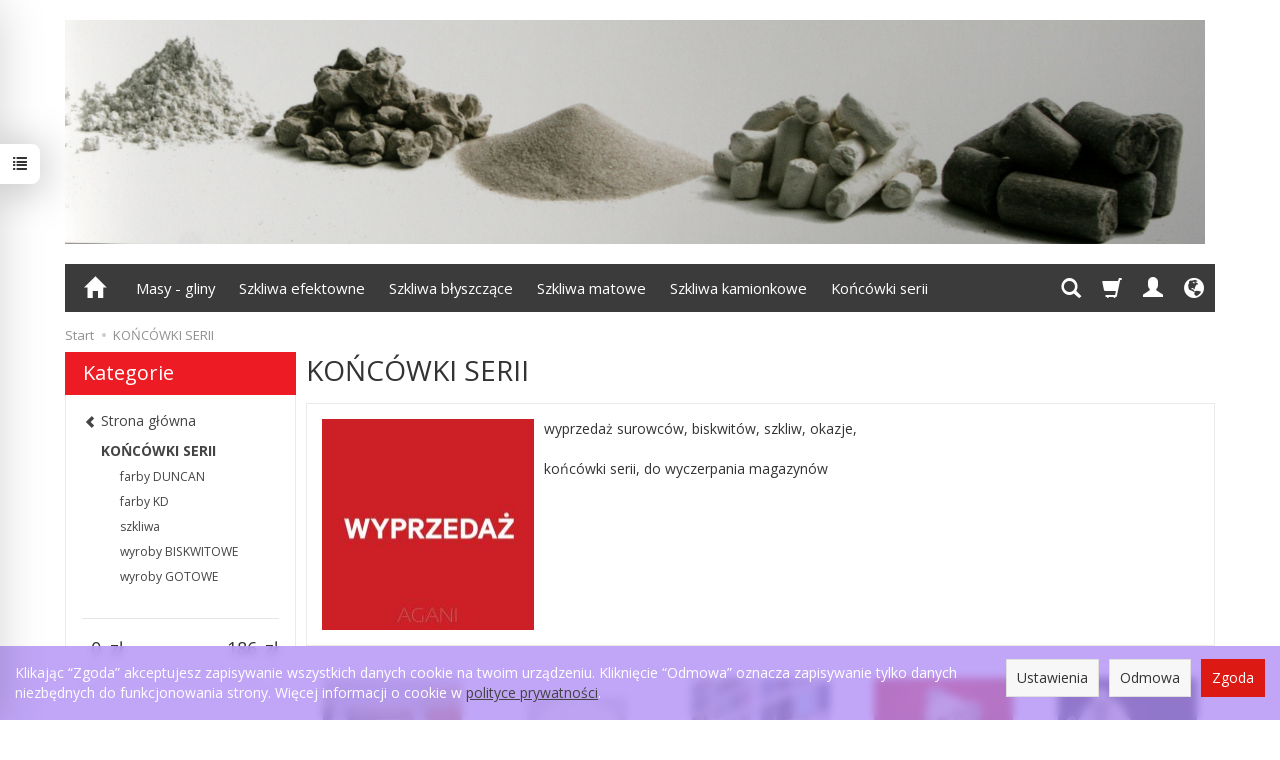

--- FILE ---
content_type: text/html; charset=utf-8
request_url: https://www.agani.pl/category/galeria
body_size: 36120
content:
<!DOCTYPE html>
<html lang="pl">
   <head>
        <meta name="viewport" content="width=device-width, initial-scale=1.0" />
        
        
        

        
        
         
         
        
        
        
        
        
        
        

        
        
        
        
        
        

        <meta http-equiv="Content-Type" content="text/html; charset=utf-8" />
<meta name="keywords" content="KOŃCÓWKI SERII" />
<meta name="description" content="wyprzedaż surowców, biskwitów, szkliw, okazje, końcówki serii, do wyczerpania magazynów" />
<title>KOŃCÓWKI SERII</title>
<link rel="next" href="https://www.agani.pl/category/galeria/2" /><link rel="canonical" href="https://www.agani.pl/category/galeria" />
        <link rel="preload" href="/bootstrap/fonts/glyphicons-halflings-regular.woff" as="font" crossorigin="anonymous">
        <link href="/bootstrap/css/bootstrap.min.css?v320" rel="preload" as="style">
        <link href="/bootstrap/css/bootstrap.min.css?v320" rel="stylesheet" type="text/css">
        <link href="/cache/css/2b79aaaf724a8a5367e34598f92898f2.css?lm=1765125417" rel="preload" as="style" />
<link href="/cache/css/2b79aaaf724a8a5367e34598f92898f2.css?lm=1765125417" rel="stylesheet" type="text/css" />
        
        <link rel="shortcut icon" type="image/x-icon" href="/favicon.ico" />
        <link href="https://fonts.googleapis.com/css?family=Open+Sans:400,400i,700,700i&amp;subset=latin-ext&amp;display=swap" rel="preload" as="style">
<link href="https://fonts.googleapis.com/css?family=Open+Sans:400,400i,700,700i&amp;subset=latin-ext&amp;display=swap" rel="stylesheet" type="text/css">
                
        
        <!--[if IE 9]>
        <style type="text/css">
            select.form-control
            {
                padding-right: 0;
                background-image: none;
            }
        </style> 
        <![endif]-->
        
        <script type="text/javascript">
  window.dataLayer = window.dataLayer || [];
  function gtag(){dataLayer.push(arguments)};
</script>
  <script>
    
     gtag('consent', 'default', {
        'functionality_storage': 'granted',
        'personalization_storage': 'granted',
        'security_storage': 'granted',
        'analytics_storage': 'denied',      
        'ad_storage': 'denied',
        'ad_personalization': 'denied',
        'ad_user_data': 'denied',
        'wait_for_update': 500
    });
    
</script>
<script async src="https://www.googletagmanager.com/gtag/js?id=G-378926867"></script>
<script>
  gtag('js', new Date());
  gtag('config', 'G-378926867');
 </script>
 
 
  <script>
  
    gtag("event", "view_item_list", {
    currency: "PLN",
        items: [
            {
        item_id: "1263",
        item_name: "Amor  na księżycu",
        index: 0,
        item_brand: "PPUH AGANI",
        item_category: "Dewocjonalia biskwit",
                price: 54.50,
              // Google Ads
        id: "1263",
        google_business_vertical: "retail"
      },      {
        item_id: "1795",
        item_name: "Amor na księżycu mały",
        index: 1,
        item_brand: "PPUH AGANI",
        item_category: "Dewocjonalia biskwit",
                price: 21.50,
              // Google Ads
        id: "1795",
        google_business_vertical: "retail"
      },      {
        item_id: "931",
        item_name: "BRIGHT BLUE - jaskrawy niebieski ",
        index: 2,
        item_brand: "DUNCAN",
        item_category: "farby DUNCAN",
                price: 12.30,
              // Google Ads
        id: "931",
        google_business_vertical: "retail"
      },      {
        item_id: "1121",
        item_name: "butelka na 18 lat ",
        index: 3,
        item_brand: "PPUH AGANI",
        item_category: "wyroby BISKWITOWE",
item_category2: "Mix",
                price: 13.50,
              // Google Ads
        id: "1121",
        google_business_vertical: "retail"
      },      {
        item_id: "1431",
        item_name: "Champagner, kremowo-beżowy, 100gr",
        index: 4,
        item_brand: "Hans Wolbring ",
        item_category: "1020°C do 1080°C",
                price: 9.26,
              // Google Ads
        id: "1431",
        google_business_vertical: "retail"
      },      {
        item_id: "1143",
        item_name: "Chłopczyk z gęsią",
        index: 5,
        item_brand: "PPUH AGANI",
        item_category: "wyroby BISKWITOWE",
item_category2: "Mix",
                price: 49.50,
              // Google Ads
        id: "1143",
        google_business_vertical: "retail"
      },      {
        item_id: "963",
        item_name: "Czaszka mała kolor",
        index: 6,
        item_brand: "PPUH AGANI",
        item_category: "wyroby GOTOWE",
item_category2: "mix",
                price: 15.00,
              // Google Ads
        id: "963",
        google_business_vertical: "retail"
      },      {
        item_id: "1487",
        item_name: "Dinozaur leżący",
        index: 7,
        item_brand: "PPUH AGANI",
        item_category: "wyroby BISKWITOWE",
item_category2: "Zwierzątka",
                price: 10.50,
              // Google Ads
        id: "1487",
        google_business_vertical: "retail"
      },      {
        item_id: "1165",
        item_name: "Doniczka ryba",
        index: 8,
        item_brand: "PPUH AGANI",
        item_category: "wyroby BISKWITOWE",
item_category2: "Użytkowe",
                price: 38.50,
              // Google Ads
        id: "1165",
        google_business_vertical: "retail"
      },      {
        item_id: "1882",
        item_name: "dżdżownica",
        index: 9,
        item_brand: "PPUH AGANI",
        item_category: "wyroby BISKWITOWE",
item_category2: "Zwierzątka",
                price: 16.50,
              // Google Ads
        id: "1882",
        google_business_vertical: "retail"
      },      {
        item_id: "1141",
        item_name: "Dziewczynka z królikiem",
        index: 10,
        item_brand: "PPUH AGANI",
        item_category: "wyroby BISKWITOWE",
item_category2: "Mix",
                price: 42.50,
              // Google Ads
        id: "1141",
        google_business_vertical: "retail"
      },      {
        item_id: "1262",
        item_name: "Głowa amora duża świecznik z jednym skrzydłem",
        index: 11,
        item_brand: "PPUH AGANI",
        item_category: "Użytkowe",
item_category2: "świeczniki",
                price: 22.50,
              // Google Ads
        id: "1262",
        google_business_vertical: "retail"
      },      {
        item_id: "97",
        item_name: "illinois niebieski z kropkami",
        index: 12,
        item_brand: "WELTE",
        item_category: "szkliwa",
                price: 0.00,
              // Google Ads
        id: "97",
        google_business_vertical: "retail"
      },      {
        item_id: "1702",
        item_name: "kaczka dzika",
        index: 13,
        item_brand: "PPUH AGANI",
        item_category: "wyroby BISKWITOWE",
item_category2: "Zwierzątka",
                price: 16.00,
              // Google Ads
        id: "1702",
        google_business_vertical: "retail"
      },      {
        item_id: "1701",
        item_name: "kaczka dzika puzderko",
        index: 14,
        item_brand: "PPUH AGANI",
        item_category: "wyroby BISKWITOWE",
item_category2: "Zwierzątka",
                price: 17.50,
              // Google Ads
        id: "1701",
        google_business_vertical: "retail"
      },      {
        item_id: "439",
        item_name: "KD48- W reliefweiss (biel reliefu) wyprzedaż",
        index: 15,
        item_brand: "WELTE",
        item_category: "farby KD",
                price: 0.00,
              // Google Ads
        id: "439",
        google_business_vertical: "retail"
      },      {
        item_id: "1633",
        item_name: "KGE10-W kolsch-braun brązowy  wyprzedaż",
        index: 16,
        item_brand: "WELTE",
        item_category: "szkliwa",
                price: 0.00,
              // Google Ads
        id: "1633",
        google_business_vertical: "retail"
      },      {
        item_id: "78",
        item_name: "KGE145 blauschatten 200gram",
        index: 17,
        item_brand: "WELTE",
        item_category: "szkliwa",
                // Google Ads
        id: "78",
        google_business_vertical: "retail"
      },      {
        item_id: "100",
        item_name: "KGE188-W  oklahoma niebieski szary siwy",
        index: 18,
        item_brand: "WELTE",
        item_category: "szkliwa",
                price: 72.29,
              // Google Ads
        id: "100",
        google_business_vertical: "retail"
      },      {
        item_id: "1650",
        item_name: "KGE25-W perlmutt-weiss biały perłowy wyprzedeaż",
        index: 19,
        item_brand: "WELTE",
        item_category: "szkliwa",
                price: 90.38,
              // Google Ads
        id: "1650",
        google_business_vertical: "retail"
      },      {
        item_id: "756",
        item_name: "KGE255-W grunblau niebieski zielony z kropkami - wyprzedaż",
        index: 20,
        item_brand: "WELTE",
        item_category: "szkliwa",
                price: 0.00,
              // Google Ads
        id: "756",
        google_business_vertical: "retail"
      },      {
        item_id: "757",
        item_name: "KGE258-W dunkelbraun brązowy ciemny z kropkami - wyprzedaż",
        index: 21,
        item_brand: "WELTE",
        item_category: "szkliwa",
                price: 0.00,
              // Google Ads
        id: "757",
        google_business_vertical: "retail"
      },      {
        item_id: "758",
        item_name: "KGE259-W hellbraun jasny brązowy z kropkami szarymi - wyprzedaż",
        index: 22,
        item_brand: "WELTE",
        item_category: "szkliwa",
                price: 0.00,
              // Google Ads
        id: "758",
        google_business_vertical: "retail"
      },      {
        item_id: "759",
        item_name: "KGE261 blaugrau szary siwy z kropkami niebieskimi",
        index: 23,
        item_brand: "WELTE",
        item_category: "szkliwa",
                price: 0.00,
              // Google Ads
        id: "759",
        google_business_vertical: "retail"
      },      {
        item_id: "926",
        item_name: "KGE268 -W bronze effekt ciemny brąz z kropkami szarymi srebrnymi - wyprzedaż",
        index: 24,
        item_brand: "WELTE",
        item_category: "KGE efektowne 1020-1080°C",
                price: 0.00,
              // Google Ads
        id: "926",
        google_business_vertical: "retail"
      },      {
        item_id: "1656",
        item_name: "KGE89-W konigsblau błękit królewski niebieski wyprzedaż 200gr",
        index: 25,
        item_brand: "WELTE",
        item_category: "szkliwa",
                price: 37.22,
              // Google Ads
        id: "1656",
        google_business_vertical: "retail"
      },      {
        item_id: "164",
        item_name: "KGG105  weissglanzend biały błyszczący",
        index: 26,
        item_brand: "WELTE",
        item_category: "tylko 940°C do 980°C",
                price: 0.00,
              // Google Ads
        id: "164",
        google_business_vertical: "retail"
      },      {
        item_id: "183",
        item_name: "KGG128 -W kurbis dynia pomarańczowy - wyprzedaż",
        index: 27,
        item_brand: "WELTE",
        item_category: "1020°C do 1080°C",
                price: 0.00,
              // Google Ads
        id: "183",
        google_business_vertical: "retail"
      },      {
        item_id: "753",
        item_name: "KGG140 dunkelbraun ciemny  brązowy błyszczący",
        index: 28,
        item_brand: "WELTE",
        item_category: "szkliwa",
                price: 84.13,
              // Google Ads
        id: "753",
        google_business_vertical: "retail"
      },      {
        item_id: "754",
        item_name: "KGG143 orangecotto cielisty różowy błyszcząćy",
        index: 29,
        item_brand: "WELTE",
        item_category: "szkliwa",
                price: 0.00,
              // Google Ads
        id: "754",
        google_business_vertical: "retail"
      },      {
        item_id: "146",
        item_name: "KGG69 -W spanischrot   czerwień hiszpańska czerwony - wyprzedaż",
        index: 30,
        item_brand: "WELTE",
        item_category: "szkliwa",
                price: 0.00,
              // Google Ads
        id: "146",
        google_business_vertical: "retail"
      },      {
        item_id: "149",
        item_name: "KGG73 lachsglanz łosoś błyszczący pomarańczowy brązowy",
        index: 31,
        item_brand: "WELTE",
        item_category: "szkliwa",
                price: 0.00,
              // Google Ads
        id: "149",
        google_business_vertical: "retail"
      },      {
        item_id: "1670",
        item_name: "KGM22 -W sandfarben piaskowy kremowy w kropki wyprzedaż",
        index: 32,
        item_brand: "WELTE",
        item_category: "1020°C do 1080°C",
                price: 0.00,
              // Google Ads
        id: "1670",
        google_business_vertical: "retail"
      },      {
        item_id: "199",
        item_name: "KGM56 -W wustengelb żółty musztardowy jasny brązowy -wyprzedaż",
        index: 33,
        item_brand: "WELTE",
        item_category: "szkliwa",
                price: 0.00,
              // Google Ads
        id: "199",
        google_business_vertical: "retail"
      },      {
        item_id: "201",
        item_name: "KGM61-W fichte świerk zielony ciemny -Wyprz",
        index: 34,
        item_brand: "WELTE",
        item_category: "szkliwa",
                price: 73.46,
              // Google Ads
        id: "201",
        google_business_vertical: "retail"
      },      {
        item_id: "211",
        item_name: "KGM92 -W  blau-meliert niebieski nakrapiany - wyprzedaż",
        index: 35,
        item_brand: "WELTE",
        item_category: "szkliwa",
                price: 0.00,
              // Google Ads
        id: "211",
        google_business_vertical: "retail"
      },      {
        item_id: "241",
        item_name: "KGS53-W golfstrom prąd zatokowy  niebieski zielony",
        index: 36,
        item_brand: "WELTE",
        item_category: "powyżej 1200°C",
                price: 0.00,
              // Google Ads
        id: "241",
        google_business_vertical: "retail"
      },      {
        item_id: "1139",
        item_name: "Klaun pajac z walizką",
        index: 37,
        item_brand: "PPUH AGANI",
        item_category: "wyroby BISKWITOWE",
item_category2: "Mix",
                price: 23.70,
              // Google Ads
        id: "1139",
        google_business_vertical: "retail"
      },      {
        item_id: "2104",
        item_name: "Klaun stojący z parasolką i palcem w górze",
        index: 38,
        item_brand: "PPUH AGANI",
        item_category: "wyroby BISKWITOWE",
item_category2: "Mix",
                price: 32.00,
              // Google Ads
        id: "2104",
        google_business_vertical: "retail"
      },      {
        item_id: "1163",
        item_name: "Kolumna kwadratowa duża",
        index: 39,
        item_brand: "PPUH AGANI",
        item_category: "wyroby BISKWITOWE",
item_category2: "Użytkowe",
                price: 36.00,
              // Google Ads
        id: "1163",
        google_business_vertical: "retail"
      },      {
        item_id: "1140",
        item_name: "Kominiarz",
        index: 40,
        item_brand: "PPUH AGANI",
        item_category: "wyroby BISKWITOWE",
item_category2: "Mix",
                price: 10.50,
              // Google Ads
        id: "1140",
        google_business_vertical: "retail"
      },      {
        item_id: "1898",
        item_name: "Kominiarz z drabiną stojący",
        index: 41,
        item_brand: "PPUH AGANI",
        item_category: "Mix",
                price: 9.00,
              // Google Ads
        id: "1898",
        google_business_vertical: "retail"
      },      {
        item_id: "1200",
        item_name: "Kubek Dla Chłopaka",
        index: 42,
        item_brand: "PPUH AGANI",
        item_category: "wyroby GOTOWE",
item_category2: "użytkowe",
                price: 14.90,
              // Google Ads
        id: "1200",
        google_business_vertical: "retail"
      },      {
        item_id: "1202",
        item_name: "Kubek Dzień Chłopaka",
        index: 43,
        item_brand: "PPUH AGANI",
        item_category: "wyroby GOTOWE",
item_category2: "użytkowe",
                price: 14.90,
              // Google Ads
        id: "1202",
        google_business_vertical: "retail"
      },      {
        item_id: "1201",
        item_name: "Kubek Kochanemu Chłopakowi",
        index: 44,
        item_brand: "PPUH AGANI",
        item_category: "wyroby GOTOWE",
item_category2: "użytkowe",
                price: 14.90,
              // Google Ads
        id: "1201",
        google_business_vertical: "retail"
      },      {
        item_id: "1199",
        item_name: "Kubek Mojemu Chłopakowi",
        index: 45,
        item_brand: "PPUH AGANI",
        item_category: "wyroby GOTOWE",
item_category2: "użytkowe",
                price: 14.90,
              // Google Ads
        id: "1199",
        google_business_vertical: "retail"
      },      {
        item_id: "1835",
        item_name: "Kula zając duży",
        index: 46,
        item_brand: "PPUH AGANI",
        item_category: "wyroby BISKWITOWE",
item_category2: "Zwierzątka",
                price: 186.00,
              // Google Ads
        id: "1835",
        google_business_vertical: "retail"
      },      {
        item_id: "1838",
        item_name: "Kula zając mały",
        index: 47,
        item_brand: "PPUH AGANI",
        item_category: "wyroby BISKWITOWE",
item_category2: "Zwierzątka",
                price: 16.50,
              // Google Ads
        id: "1838",
        google_business_vertical: "retail"
      },      {
        item_id: "1836",
        item_name: "Kula zając średni",
        index: 48,
        item_brand: "PPUH AGANI",
        item_category: "wyroby BISKWITOWE",
item_category2: "Zwierzątka",
                price: 50.50,
              // Google Ads
        id: "1836",
        google_business_vertical: "retail"
      },      {
        item_id: "1541",
        item_name: "Manekin głowa biskwit",
        index: 49,
        item_brand: "PPUH AGANI",
        item_category: "wyroby BISKWITOWE",
item_category2: "Mix",
                price: 41.00,
              // Google Ads
        id: "1541",
        google_business_vertical: "retail"
      },      {
        item_id: "1132",
        item_name: "Matka Boża Płacząca, Matka Boża z La Salette, Saletyńska ",
        index: 50,
        item_brand: "PPUH AGANI",
        item_category: "wyroby BISKWITOWE",
item_category2: "Mix",
                price: 18.70,
              // Google Ads
        id: "1132",
        google_business_vertical: "retail"
      },      {
        item_id: "725",
        item_name: "Mikołaj z workiem duży",
        index: 51,
        item_brand: "PPUH AGANI",
        item_category: "wyroby BISKWITOWE",
                price: 34.50,
              // Google Ads
        id: "725",
        google_business_vertical: "retail"
      },      {
        item_id: "1135",
        item_name: "Miś leżący na plecach",
        index: 52,
        item_brand: "PPUH AGANI",
        item_category: "wyroby BISKWITOWE",
item_category2: "Zwierzątka",
                price: 22.30,
              // Google Ads
        id: "1135",
        google_business_vertical: "retail"
      },      {
        item_id: "1150",
        item_name: "Miś w piżąmie z latarką",
        index: 53,
        item_brand: "PPUH AGANI",
        item_category: "wyroby BISKWITOWE",
item_category2: "Zwierzątka",
                price: 20.00,
              // Google Ads
        id: "1150",
        google_business_vertical: "retail"
      },      {
        item_id: "839",
        item_name: "Miś z paletką",
        index: 54,
        item_brand: "PPUH AGANI",
        item_category: "wyroby BISKWITOWE",
                price: 16.50,
              // Google Ads
        id: "839",
        google_business_vertical: "retail"
      },      {
        item_id: "838",
        item_name: "Miś z płotkiem",
        index: 55,
        item_brand: "PPUH AGANI",
        item_category: "Zwierzątka",
                price: 29.70,
              // Google Ads
        id: "838",
        google_business_vertical: "retail"
      },      {
        item_id: "1616",
        item_name: "moos-grun zielony mech Wyprz",
        index: 56,
        item_brand: "WELTE",
        item_category: "1020°C do 1080°C",
                price: 107.16,
              // Google Ads
        id: "1616",
        google_business_vertical: "retail"
      },      {
        item_id: "1137",
        item_name: "Myszka siedząca na regał duża",
        index: 57,
        item_brand: "PPUH AGANI",
        item_category: "wyroby BISKWITOWE",
item_category2: "Zwierzątka",
                price: 17.10,
              // Google Ads
        id: "1137",
        google_business_vertical: "retail"
      },      {
        item_id: "1138",
        item_name: "Myszka siedząca na regał mała",
        index: 58,
        item_brand: "PPUH AGANI",
        item_category: "wyroby BISKWITOWE",
item_category2: "Zwierzątka",
                price: 13.50,
              // Google Ads
        id: "1138",
        google_business_vertical: "retail"
      },      {
        item_id: "1735",
        item_name: "nawilżacz do doniczki - biedronka ",
        index: 59,
        item_brand: "PPUH AGANI",
        item_category: "wyroby BISKWITOWE",
item_category2: "Użytkowe",
                price: 10.00,
              // Google Ads
        id: "1735",
        google_business_vertical: "retail"
      }    ]
  });
  </script>

   
        <meta property="og:type" content="website" /><meta property="og:title" content="KOŃCÓWKI SERII" /><meta property="og:description" content="wyprzedaż surowców, biskwitów, szkliw, okazje, końcówki serii, do wyczerpania magazynów" /><meta property="og:url" content="https://www.agani.pl/category/galeria" /><meta property="og:image" content="https://www.agani.pl/media/categories/thumbnail/big_66.jpg?lm=1738270865" /><meta property="og:updated_time" content="1766171064" /><script>

var ad_storage = 'denied';

var analytics_storage = 'denied';

var ad_personalization = "denied";

var ad_user_data = "denied";

var cookies_message_bar_hidden = 0;

const cookies = document.cookie.split("; ");

for (let i = 0; i < cookies.length; i++) {
  const cookie = cookies[i].split("=");
  
  if (cookie[0] === "cookies_google_analytics"){
    var cookies_google_analytics = cookie[1];                                
    
    if(cookies_google_analytics === 'true'){           
       var analytics_storage = "granted";
    }        
  }
  
  if (cookie[0] === "cookies_google_targeting"){
    
    var cookies_google_targeting = cookie[1];                        
            
    if(cookies_google_targeting === 'true'){            
        var ad_storage = "granted";
    }     
  }

 if (cookie[0] === "cookies_google_personalization"){
    
    var cookies_google_personalization = cookie[1];                        
            
    if(cookies_google_personalization === 'true'){            
        var ad_personalization = "granted";
    }     
  }

if (cookie[0] === "cookies_google_user_data"){
    
    var cookies_google_user_data = cookie[1];                        
            
    if(cookies_google_user_data === 'true'){            
        var ad_user_data = "granted";
    }     
  }

if (cookie[0] === "cookies_message_bar_hidden"){
    
    var cookies_message_bar_hidden = cookie[1];                        
            
    if(cookies_message_bar_hidden === 'true'){            
        var cookies_message_bar_hidden = 1;
    }     
  }

}

        
         if (cookies_message_bar_hidden == 1){
            gtag('consent', 'update', {
            'functionality_storage': 'granted',
            'personalization_storage': 'granted',
            'security_storage': 'granted',
            'analytics_storage': analytics_storage,      
            'ad_storage': ad_storage,
            'ad_personalization': ad_personalization,
            'ad_user_data': ad_user_data
        });
         }
    
    </script>   </head>
   <body>
        





<div class="modal fade" id="ajax-login-form-modal" tabindex="-1" role="dialog" aria-hidden="false" aria-modal="true" aria-labelledby="login_ajax">
    <div class="modal-dialog">
        <div class="modal-content">       
            <div id="ajax-login-form"></div>    
        </div>

    </div>
</div>
<div id="sidebar">    
    <div id="sidebar-content" class="modal fade" tabindex="-1" role="dialog" aria-labelledby="sidebar-content-label">
        <div class="modal-dialog" role="document">
            <div class="modal-content">
                <div class="modal-header">
    <button type="button" class="close" data-dismiss="modal" aria-label="Zamknij"><span aria-hidden="true">&times;</span></button>
    <div class="h4 modal-title" id="recentyl-viewed-sidebar-label">Ostatnio przeglądane produkty</div>
</div>
<div id="product-tab-recentyl-viewed-sidebar" class="modal-body">    
</div>         




                        
                <div class="modal-header">
    <button type="button" class="close" data-dismiss="modal" aria-label="Zamknij"><span aria-hidden="true">&times;</span></button>
    <div class="h4 modal-title" id="observe-sidebar-label">Obserwowane produkty</div>
</div>
<div id="product-tab-observe-sidebar" class="modal-body">    
</div>         




                <div class="modal-header" style="padding: 0; min-height: 0; border: none;">
                    <button type="button" class="close" data-dismiss="modal" aria-label="Zamknij"><span aria-hidden="true">&times;</span></button>
                </div>
            </div>
        </div> 
    </div>
    <div id="sidebar-handle" class="closeBtn">
        <svg class="arror-icon" width="10" height="16" viewBox="0 0 5 8" fill="none" xmlns="http://www.w3.org/2000/svg"><path d="M1 1L4 4L1 7" stroke="currentColor" stroke-linecap="round" stroke-linejoin="round"/></svg>
        <span class="glyphicon glyphicon-list"></span>
    </div>
</div>



     
        <header>
    <div id="top" class="container">  
    <div id="header" class="clearfix hidden-xs">
        <div id="logo">            
            <a href="/">
                <img src="/images/frontend/theme/argentorwd/_editor/prod/3fd3eeb8aff4897557a1ee7717bfb06c.JPG" alt="Logo" />
            </a>
        </div>   
    </div>
</div>
<div id="header-navbar-position">
    <div id="header-navbar-outer">
        <div class="container">  
            <nav id="header-navbar" class="navbar" role="navigation">    
                <div id="logo_small" class="visible-xs">
                    <div>
                        <a href="/">
                            <img src="/images/frontend/theme/argentorwd/logo_small.png" alt="Logo" />
                        </a>
                     </div>
                </div>           
                <div id="navbar-buttons" class="btn-group pull-right">  
                    <button id="nav-button-search" type="button" class="btn btn-navbar hidden-xs collapsed" data-toggle="collapse" data-target="#nav-search"  data-parent="#header-navbar">
                        <span class="glyphicon glyphicon-search"></span>
                    </button>  
                    <button id="nav-button-shopping-cart" class="btn btn-navbar collapsed empty" data-toggle="collapse" data-target="#nav-shopping-cart"  data-parent="#header-navbar">
                        <span class="glyphicon glyphicon-shopping-cart"></span>
                        <small class="quantity"></small>
                    </button>

                     
                    <a href="https://www.agani.pl/user/loginUser" id="nav-button-user" class="hidden-xs btn btn-navbar collapsed">
                        <span id="login-status-info" class="glyphicon glyphicon-user"></span>
                        <small class="login-status">&nbsp;</small>
                    </a> 
                    <button id="nav-button-user" class="visible-xs btn btn-navbar collapsed" data-toggle="collapse" data-target="#nav-user" data-parent="#header-navbar">
                        <span id="login-status-info" class="glyphicon glyphicon-user"></span>
                        <small class="login-status">&nbsp;</small>
                    </button>     
                                                      
                    <button id="nav-button-settings" class="btn btn-navbar hidden-xs collapsed" data-toggle="collapse" data-target="#nav-settings" data-parent="#header-navbar">
                        <span class="glyphicon glyphicon-globe"></span>
                    </button>                                                                  
                </div>           
                <div class="navbar-header">
                    <button id="nav-button-menu" type="button" class="navbar-toggle collapsed" data-toggle="collapse" data-target="#nav-menu" data-parent="#header-navbar">
                        <span class="icon-bar"></span>
                        <span class="icon-bar"></span>
                        <span class="icon-bar"></span>
                    </button>                            
                </div>               
                <!-- Menu -->
                <div id="nav-menu" class="navbar-collapse collapse">
                    <ul class="nav navbar-nav horizontal-categories hidden-xs hidden-sm">
    <li class="home-icon">
        <a href="/">
            <span class="glyphicon glyphicon-home"></span>
        </a>                     
    </li>
</ul>
<ul class="nav navbar-nav horizontal-categories" style="visibility: hidden; height: 0;" >                       
    <li class="visible-xs">
        
<form action="/product/search" class="form-inline search" method="get">
    <div class="input-group">
        <label class="sr-only" for="search-80yu">Wyszukaj</label>
        <input id="search-80yu" type="search" autocomplete="off" class="form-control" name="query" value="" placeholder='Wpisz czego szukasz' />
        <span class="input-group-btn">
            <button class="btn btn-primary" type="submit" aria-label="Wyszukaj">
                <span class="glyphicon glyphicon-search"></span>
            </button>
        </span>                                
    </div>
</form>






    </li>  
                                                    <li class="dropdown visible-xs visible-sm">
                    <a href="/category/temperatura-wypalu" class="dropdown-toggle category-link" data-hover="dropdown" data-toggle="dropdown">TEMPERATURA WYPAŁU</a>
                    <ul class="dropdown-menu">
                                                    <li><a href="/category/temperatura-wypalu-tylko-940" class="category-link">tylko 940°C do 980°C</a></li>
                                                    <li><a href="/category/rowniez-940-c-do-980-c" class="category-link">również 940°C do 980°C</a></li>
                                                    <li><a href="/category/1020-c-do-1080-c-" class="category-link">1020°C do 1080°C</a></li>
                                                    <li><a href="/category/tylko-1120-c-do-1160-c-" class="category-link">tylko 1120°C do 1160°C</a></li>
                                                    <li><a href="/category/rowniez-1120-c-do-1160-c-" class="category-link">również 1120°C do 1160°C</a></li>
                                                    <li><a href="/category/1130-c-do-1170-c-" class="category-link">1130°C do 1170°C</a></li>
                                                    <li><a href="/category/nowa-kategoria-197" class="category-link">1150°C do 1200°C</a></li>
                                                    <li><a href="/category/powyzej-1200-c" class="category-link">powyżej 1200°C</a></li>
                                            </ul> 
                </li>
                     
                                                    <li class="dropdown visible-xs visible-sm">
                    <a href="/category/nowa-kategoria" class="dropdown-toggle category-link" data-hover="dropdown" data-toggle="dropdown">SZKLIWA W PROSZKU</a>
                    <ul class="dropdown-menu">
                                                    <li><a href="/category/efektowne" class="category-link">KGE efektowne 1020-1080°C</a></li>
                                                    <li><a href="/category/blyszczace" class="category-link">KGG błyszczące 1020-1080°C</a></li>
                                                    <li><a href="/category/matowe" class="category-link">KGM matowe 1020-1080°C</a></li>
                                                    <li><a href="/category/kamionkowe" class="category-link">KGS kamionkowe 1200°C</a></li>
                                                    <li><a href="/category/raku-" class="category-link">raku</a></li>
                                            </ul> 
                </li>
                     
                                                    <li class="dropdown visible-xs visible-sm">
                    <a href="/category/glazury-plynne" class="dropdown-toggle category-link" data-hover="dropdown" data-toggle="dropdown">SZKLIWA PŁYNNE</a>
                    <ul class="dropdown-menu">
                                                    <li><a href="/category/blyszczace-" class="category-link">błyszczące</a></li>
                                                    <li><a href="/category/matowe-" class="category-link">matowe</a></li>
                                            </ul> 
                </li>
                     
                        <li class="visible-xs visible-sm">
                <a href="/category/szkliwa-profesjonale-vo" class="category-link">SZKLIWA PROFESJONALE- VO</a>
            </li>
         
                                                    <li class="dropdown visible-xs visible-sm">
                    <a href="/category/farby-dekoracyjne" class="dropdown-toggle category-link" data-hover="dropdown" data-toggle="dropdown">FARBY DEKORACYJNE</a>
                    <ul class="dropdown-menu">
                                                    <li><a href="/category/angoby" class="category-link">angoby</a></li>
                                                    <li><a href="/category/angoby-angoby-na-wysoki-wypal" class="category-link">angoby na wysoki wypał</a></li>
                                                    <li><a href="/category/farby-ekor-spiekane-sprasowane" class="category-link">farby spiekane</a></li>
                                                    <li><a href="/category/farby-w-proszku" class="category-link">farby w proszku KD</a></li>
                                                    <li><a href="/category/quatro-color" class="category-link">Quatro Color - płynne</a></li>
                                                    <li><a href="/category/barwniki" class="category-link">pigmenty</a></li>
                                            </ul> 
                </li>
                     
                        <li class="visible-xs visible-sm">
                <a href="/category/lustry" class="category-link">LUSTRY</a>
            </li>
         
                                                    <li class="dropdown visible-xs visible-sm">
                    <a href="/category/masy-plastyczne" class="dropdown-toggle category-link" data-hover="dropdown" data-toggle="dropdown">MASY PLASTYCZNE</a>
                    <ul class="dropdown-menu">
                                                    <li><a href="/category/czarna" class="category-link">czarna/brązowa</a></li>
                                                    <li><a href="/category/kremowa-czerwona" class="category-link">czerwona/brązowa</a></li>
                                                    <li><a href="/category/sibelco" class="category-link">kremowa</a></li>
                                                    <li><a href="/category/porcenala-limoges" class="category-link">porcelana LIMOGES</a></li>
                                                    <li><a href="/category/porcelana-angielska" class="category-link">porcelana ANGIELSKA</a></li>
                                                    <li><a href="/category/raku" class="category-link">raku</a></li>
                                                    <li><a href="/category/suche-lejne" class="category-link">suche - lejne</a></li>
                                                    <li><a href="/category/szamot" class="category-link">szamot</a></li>
                                            </ul> 
                </li>
                     
                                                    <li class="dropdown visible-xs visible-sm">
                    <a href="/category/piece-ceramiczne" class="dropdown-toggle category-link" data-hover="dropdown" data-toggle="dropdown">URZĄDZENIA i WYPOSAŻENIE</a>
                    <ul class="dropdown-menu">
                                                    <li><a href="/category/plyty" class="category-link">płyty</a></li>
                                                    <li><a href="/category/podporki-do-plyt" class="category-link">słupki dystansowe</a></li>
                                                    <li><a href="/category/stojaki" class="category-link">stojaki</a></li>
                                                    <li><a href="/category/toczki" class="category-link">toczki stołowe</a></li>
                                                    <li><a href="/category/podporki-trojniki" class="category-link">podpórki - trójniki</a></li>
                                            </ul> 
                </li>
                     
                                                    <li class="dropdown visible-xs visible-sm">
                    <a href="/category/pomoce" class="dropdown-toggle category-link" data-hover="dropdown" data-toggle="dropdown">POMOCE</a>
                    <ul class="dropdown-menu">
                                                    <li><a href="/category/gabki" class="category-link">gąbki</a></li>
                                                    <li><a href="/category/klej-do-glazury-kur-5" class="category-link">klej ceramiczny</a></li>
                                                    <li><a href="/category/kredki" class="category-link">kredki</a></li>
                                                    <li><a href="/category/produkt-mieszany-kur-8" class="category-link">produkt mieszany</a></li>
                                                    <li><a href="/category/stozki-orton-a" class="category-link">stożki  pirometryczne</a></li>
                                                    <li><a href="/category/surowce" class="category-link">surowce-tlenki-fryty</a></li>
                                                    <li><a href="/category/srodek-do-malowania-m-10" class="category-link">środek do malowania</a></li>
                                                    <li><a href="/category/material-mocujacy-kur-1" class="category-link">polepszenie  szkliwienia</a></li>
                                                    <li><a href="/category/material-oddzielajacy-kur-2" class="category-link">ochrona płyt</a></li>
                                            </ul> 
                </li>
                     
                                                    <li class="dropdown visible-xs visible-sm">
                    <a href="/category/pozostale" class="dropdown-toggle category-link" data-hover="dropdown" data-toggle="dropdown">POZOSTAŁE</a>
                    <ul class="dropdown-menu">
                                                    <li><a href="/category/formy" class="category-link">formy</a></li>
                                                    <li><a href="/category/platyna-w-plynie" class="category-link">platyna płynna</a></li>
                                                    <li><a href="/category/zloto-w-plynie" class="category-link">złoto płynne</a></li>
                                                    <li><a href="/category/butelki" class="category-link">butelki</a></li>
                                                    <li><a href="/category/srodki-ochronne-162" class="category-link">środki ochronne</a></li>
                                            </ul> 
                </li>
                     
                                                    <li class="dropdown visible-xs visible-sm">
                    <a href="/category/narzedzia" class="dropdown-toggle category-link" data-hover="dropdown" data-toggle="dropdown">NARZĘDZIA</a>
                    <ul class="dropdown-menu">
                                                    <li><a href="/category/skrobaki" class="category-link">do modelowania</a></li>
                                                    <li><a href="/category/druty" class="category-link">druty do cięcia</a></li>
                                                    <li><a href="/category/szczypce-do-glazurowania" class="category-link">do glazurowania</a></li>
                                                    <li><a href="/category/zestawy" class="category-link">zestawy</a></li>
                                                    <li><a href="/category/rolki" class="category-link">rolki + stemple</a></li>
                                                    <li><a href="/category/sita" class="category-link">sita</a></li>
                                                    <li><a href="/category/pedzle" class="category-link">pędzle</a></li>
                                            </ul> 
                </li>
                     
                                                    <li class="dropdown visible-xs visible-sm">
                    <a href="/category/wyroby-ceramiczne-biskwitowe" class="dropdown-toggle category-link" data-hover="dropdown" data-toggle="dropdown">WYROBY CERAMICZNE BISKWITOWE</a>
                    <ul class="dropdown-menu">
                                                    <li><a href="/category/akwarystyka" class="category-link">Akwarystyka</a></li>
                                                    <li><a href="/category/boze-narodzenie-" class="category-link">Boże Narodzenie</a></li>
                                                    <li><a href="/category/dewocjonalia-" class="category-link">Dewocjonalia biskwit</a></li>
                                                    <li><a href="/category/dzwonki" class="category-link">Dzwonki</a></li>
                                                    <li><a href="/category/mix" class="category-link">Mix</a></li>
                                                    <li><a href="/category/plytki" class="category-link">Płytki</a></li>
                                                    <li><a href="/category/uzytkowe-" class="category-link">Skarbonki</a></li>
                                                    <li><a href="/category/uzytkowe" class="category-link">Użytkowe</a></li>
                                                    <li><a href="/category/wielkanoc" class="category-link">Wielkanoc</a></li>
                                                    <li><a href="/category/zwierzatka" class="category-link">Zwierzątka</a></li>
                                            </ul> 
                </li>
                     
                                                    <li class="dropdown visible-xs visible-sm">
                    <a href="/category/wyroby-g-o-to-w-e" class="dropdown-toggle category-link" data-hover="dropdown" data-toggle="dropdown">WYROBY CERAMICZNE GOTOWE</a>
                    <ul class="dropdown-menu">
                                                    <li><a href="/category/boze-narodzenie" class="category-link">Boże Narodzenie</a></li>
                                                    <li><a href="/category/dewocjonalia" class="category-link">dewocjonalia  pomalowane</a></li>
                                                    <li><a href="/category/uzytkowe-137" class="category-link">użytkowe</a></li>
                                                    <li><a href="/category/zwierzatka-143" class="category-link">zwierzątka</a></li>
                                                    <li><a href="/category/konumia-sw" class="category-link">Komunia Św.</a></li>
                                                    <li><a href="/category/mix-158" class="category-link">mix</a></li>
                                                    <li><a href="/category/skarbonki" class="category-link">skarbonki</a></li>
                                            </ul> 
                </li>
                     
                                                    <li class="dropdown visible-xs visible-sm">
                    <a href="/category/galeria" class="dropdown-toggle category-link" data-hover="dropdown" data-toggle="dropdown">KOŃCÓWKI SERII</a>
                    <ul class="dropdown-menu">
                                                    <li><a href="/category/farby-duncan" class="category-link">farby DUNCAN</a></li>
                                                    <li><a href="/category/farby-kd" class="category-link">farby KD</a></li>
                                                    <li><a href="/category/glazury" class="category-link">szkliwa</a></li>
                                                    <li><a href="/category/biskwity" class="category-link">wyroby BISKWITOWE</a></li>
                                                    <li><a href="/category/wyroby-gotowe" class="category-link">wyroby GOTOWE</a></li>
                                            </ul> 
                </li>
                     
      
    
        <li><a href="https://www.agani.pl/category/masy-plastyczne"target="_blank">Masy - gliny</a></li>
    <li><a href="https://www.agani.pl/category/efektowne"target="_blank">Szkliwa efektowne</a></li>
    <li><a href="https://www.agani.pl/category/blyszczace"target="_blank">Szkliwa błyszczące</a></li>
    <li><a href="https://www.agani.pl/category/matowe"target="_blank">Szkliwa matowe</a></li>
    <li><a href="https://www.agani.pl/category/kamionkowe"target="_blank">Szkliwa kamionkowe</a></li>
    <li><a href="https://www.agani.pl/category/galeria"target="_blank">Końcówki serii</a></li>

</ul>




                </div>            
                <div class="navbar-dropdown">                
                    <!-- Koszyk -->
                    <div id="nav-shopping-cart" class="navbar-collapse collapse">
                        <div class="shopping-cart clearfix">
            <div class="text-right">Twój koszyk jest pusty</div>
    </div>





                    </div>        
                    <div id="nav-user" class="navbar-collapse collapse">
                        <ul class="nav navbar-nav">
                            <!-- Moje konto, Język, Waluta -->                    
                                <div class="user-content">
        <button class="btn btn-primary" data-action="ajax-login-button">Zaloguj</button>
        <div class="user-options-text text-muted hidden-xs">Nie masz jeszcze konta?</div>
        <a class="btn btn-light" href="https://www.agani.pl/user/createAccount" rel="nofollow">Załóż konto</a>    
    </div>

<div class="user-settings hidden-sm hidden-md hidden-lg">
    <div class="nav-setting-content">
    <p class="title-settings">
        Język  
    </p>
    <div class="dropdown dropdown-language">
        <button class="btn btn-light dropdown-toggle" type="button" id="dropdownLanguageButton_ostc" data-toggle="dropdown" aria-haspopup="true" aria-expanded="false">
            <span>
                                    <img class="img-responsive" src="/uploads/stLanguagePlugin/1566c080cf8049d5cb86b18b7a610b16.png" alt="Wersja językowa Polska" />
                                Polska
            </span>
            <span class="caret"></span>
        </button>
        <div class="dropdown-menu-slide" aria-labelledby="dropdownLanguageButton_ostc">
            <ul class="dropdown-menu-slide-inner">
                                                        
                                                            <li>
                            <a class="dropdown-item" href="/category/en/galeria" rel="nofollow">
                                                                    <img class="img-responsive" src="/uploads/stLanguagePlugin/1dcf507142e7f2c1453d9ef1ccd8649a.png" alt="Wersja językowa Angielska" />
                                                                Angielska
                            </a>
                        </li>
                                        
                                                            <li>
                            <a class="dropdown-item" href="/category/de/galeria" rel="nofollow">
                                                                    <img class="img-responsive" src="/uploads/stLanguagePlugin/de_active.png" alt="Wersja językowa Niemiecka" />
                                                                Niemiecka
                            </a>
                        </li>
                                        
                            </ul>
        </div>
    </div>
</div>
    <div class="nav-setting-content">
    <p class="title-settings">
        Waluta
    </p>
    <div class="dropdown dropdown-currency">
        <button class="btn btn-light dropdown-toggle" type="button" id="dropdownCurrencyButton" data-toggle="dropdown" aria-haspopup="true" aria-expanded="false">
            <span>PLN</span>
            <span class="caret"></span>
        </button>
        <div class="dropdown-menu-slide" aria-labelledby="dropdownCurrencyButton">
            <ul class="dropdown-menu-slide-inner">
                                                        
                                                            <li>
                            <a class="dropdown-item" href="/currency/change/currency/3" rel="nofollow">EUR</a>
                        </li>
                                        
                            </ul>
        </div>
    </div>
</div>
</div>

                                                        
                        </ul>
                    </div>
                    <div id="nav-settings" class="hidden-xs navbar-collapse collapse"><ul class="nav navbar-nav"><li class="dropdown"><div class="nav-setting-content">
    <p class="title-settings">
        Język  
    </p>
    <div class="dropdown dropdown-language">
        <button class="btn btn-light dropdown-toggle" type="button" id="dropdownLanguageButton_f7uo" data-toggle="dropdown" aria-haspopup="true" aria-expanded="false">
            <span>
                                    <img class="img-responsive" src="/uploads/stLanguagePlugin/1566c080cf8049d5cb86b18b7a610b16.png" alt="Wersja językowa Polska" />
                                Polska
            </span>
            <span class="caret"></span>
        </button>
        <div class="dropdown-menu-slide" aria-labelledby="dropdownLanguageButton_f7uo">
            <ul class="dropdown-menu-slide-inner">
                                                        
                                                            <li>
                            <a class="dropdown-item" href="/category/en/galeria" rel="nofollow">
                                                                    <img class="img-responsive" src="/uploads/stLanguagePlugin/1dcf507142e7f2c1453d9ef1ccd8649a.png" alt="Wersja językowa Angielska" />
                                                                Angielska
                            </a>
                        </li>
                                        
                                                            <li>
                            <a class="dropdown-item" href="/category/de/galeria" rel="nofollow">
                                                                    <img class="img-responsive" src="/uploads/stLanguagePlugin/de_active.png" alt="Wersja językowa Niemiecka" />
                                                                Niemiecka
                            </a>
                        </li>
                                        
                            </ul>
        </div>
    </div>
</div></li><li class="dropdown"><div class="nav-setting-content">
    <p class="title-settings">
        Waluta
    </p>
    <div class="dropdown dropdown-currency">
        <button class="btn btn-light dropdown-toggle" type="button" id="dropdownCurrencyButton" data-toggle="dropdown" aria-haspopup="true" aria-expanded="false">
            <span>PLN</span>
            <span class="caret"></span>
        </button>
        <div class="dropdown-menu-slide" aria-labelledby="dropdownCurrencyButton">
            <ul class="dropdown-menu-slide-inner">
                                                        
                                                            <li>
                            <a class="dropdown-item" href="/currency/change/currency/3" rel="nofollow">EUR</a>
                        </li>
                                        
                            </ul>
        </div>
    </div>
</div></li></ul></div>
                    <div id="nav-search" class="navbar-collapse collapse hidden-xs">
                        
<form action="/product/search" class="form-inline search" method="get">
    <div class="input-group">
        <label class="sr-only" for="search-k3t1">Wyszukaj</label>
        <input id="search-k3t1" type="search" autocomplete="off" class="form-control" name="query" value="" placeholder='Wpisz czego szukasz' />
        <span class="input-group-btn">
            <button class="btn btn-primary" type="submit" aria-label="Wyszukaj">
                <span class="glyphicon glyphicon-search"></span>
            </button>
        </span>                                
    </div>
</form>






                    </div>
                </div>
            </nav>
        </div>
    </div>
</div>


 

</header>

<div id="two-column-layout"> 
    <div class="container">
        <ol class="breadcrumb hidden-xs" itemscope itemtype="https://schema.org/BreadcrumbList">
    <li itemprop="itemListElement" itemscope itemtype="https://schema.org/ListItem">
        <a itemprop="item" href="https://www.agani.pl/"><span itemprop="name">Start</span></a>
        <meta itemprop="position" content="1" />
    </li>
                <li itemprop="itemListElement" itemscope itemtype="https://schema.org/ListItem">
                        <a itemprop="item"  href="https://www.agani.pl/category/galeria"><span itemprop="name">KOŃCÓWKI SERII</span></a>
                        <meta itemprop="position" content="2" />
        </li>
    </ol>




        <div class="row">
            <div id="content" class="col-md-9 col-md-push-3 col-lg-9 col-lg-push-3"><div id="product-navbar">
    <h1>KOŃCÓWKI SERII</h1>
    </div>




    <div id="category_info" class="thumbnail">
        <div class="row">
            <div class="image text-center col-xs-3"><img alt="KOŃCÓWKI SERII" width="212" height="212" src="/media/categories/thumbnail/small_66.jpg?lm=1738289245" /></div>            <div class="description tinymce_html col-xs-9"><!--[mode:tiny]--><p>wyprzedaż surowców, biskwitów, szkliw, okazje, <br /><br />końcówki serii, do wyczerpania magazynów</p></div>
         </div>
    </div>

<div class="category-list clearfix" data-equalizer>
        
        <div class="category expandable">
            <div class="thumbnail">
                <div data-equalizer-watch="image">
                    <div class="image">
                        <a href="/category/farby-duncan">
                            <img class="img-responsive" alt="farby DUNCAN" src="/media/categories/thumbnail/small_91.JPG?lm=1738289241" />
                        </a>
                    </div>
                </div>
                <div class="caption" data-equalizer-watch="caption">
                    <h2><a href="/category/farby-duncan" >farby DUNCAN</a></h2>
                                            <ul class="list-unstyled">
                                                            <li><a href="/category/farby-duncan-podszkliwne">podszkliwne</a></li>
                                                    </ul>
                                    </div>
            </div>
        </div>
        
        <div class="category">
            <div class="thumbnail">
                <div data-equalizer-watch="image">
                    <div class="image">
                        <a href="/category/farby-kd">
                            <img class="img-responsive" alt="farby KD" src="/media/categories/thumbnail/small_142.jpg?lm=1738289237" />
                        </a>
                    </div>
                </div>
                <div class="caption" data-equalizer-watch="caption">
                    <h2><a href="/category/farby-kd" >farby KD</a></h2>
                                    </div>
            </div>
        </div>
        
        <div class="category">
            <div class="thumbnail">
                <div data-equalizer-watch="image">
                    <div class="image">
                        <a href="/category/glazury">
                            <img class="img-responsive" alt="szkliwa" src="/media/categories/thumbnail/small_86.JPG?lm=1738289375" />
                        </a>
                    </div>
                </div>
                <div class="caption" data-equalizer-watch="caption">
                    <h2><a href="/category/glazury" >szkliwa</a></h2>
                                    </div>
            </div>
        </div>
        
        <div class="category expandable">
            <div class="thumbnail">
                <div data-equalizer-watch="image">
                    <div class="image">
                        <a href="/category/biskwity">
                            <img class="img-responsive" alt="wyroby BISKWITOWE" src="/media/categories/thumbnail/small_85.JPG?lm=1738289233" />
                        </a>
                    </div>
                </div>
                <div class="caption" data-equalizer-watch="caption">
                    <h2><a href="/category/biskwity" >wyroby BISKWITOWE</a></h2>
                                            <ul class="list-unstyled">
                                                            <li><a href="/category/wyroby-biskwitowe-zwierzatka">Zwierzątka</a></li>
                                                            <li><a href="/category/wyroby-biskwitowe-amory-anioly">Amory - Anioły</a></li>
                                                            <li><a href="/category/wyroby-biskwitowe-uzytkowe">Użytkowe</a></li>
                                                            <li><a href="/category/wyroby-biskwitowe-mix">Mix</a></li>
                                                    </ul>
                                    </div>
            </div>
        </div>
        
        <div class="category expandable">
            <div class="thumbnail">
                <div data-equalizer-watch="image">
                    <div class="image">
                        <a href="/category/wyroby-gotowe">
                            <img class="img-responsive" alt="wyroby GOTOWE" src="/media/categories/thumbnail/small_84.JPG?lm=1738289229" />
                        </a>
                    </div>
                </div>
                <div class="caption" data-equalizer-watch="caption">
                    <h2><a href="/category/wyroby-gotowe" >wyroby GOTOWE</a></h2>
                                            <ul class="list-unstyled">
                                                            <li><a href="/category/wyroby-gotowe-mix">mix</a></li>
                                                            <li><a href="/category/wyroby-gotowe-uzytkowe">użytkowe</a></li>
                                                    </ul>
                                    </div>
            </div>
        </div>
    </div>

<div class="sort pull-right">
        <div class="btn-group hidden-sm hidden-xs">
        <div id="producer-filter" class="hidden"><form class="product-attribute-filter-container" action="/product/filter/category_id/66" method="post">
   <div class="filter-title">Producent</div>

      <div class="form-group text-filter">
         <input type="hidden" name="fields" value="producer">
         <select name="product_filter[producer]" class="form-control producer-select" aria-label='Lista producentów'>
            <option value="">Wszyscy producenci</option>
                                             <option value="7">DUNCAN</option>
                                                            <option value="8">Hans Wolbring </option>
                                                            <option value="6">PPUH AGANI</option>
                                                            <option value="3">WELTE</option>
                                    </select>
      </div>
        
          
</form>



</div>
    </div>
    
    <button id="btn-product-filter" type="button" class="btn btn-default btn-group hidden-md hidden-lg" data-toggle="modal" data-target="#product-filter-modal" aria-label="Filtrowanie">
       <span class="glyphicon glyphicon-filter"></span>
    </button>
        
    
<div class="btn-group btn-product-order-by btn-list-sort">
    <button type="button" class="btn btn-default dropdown-toggle" data-toggle="dropdown" style="text-transform: none" aria-label="Sortowanie">
                    <span class="glyphicon glyphicon glyphicon-signal"></span>
            </button>
    <ul class="dropdown-menu" role="menu">
        <li class="dropdown-header">Sortowanie</li>
                                    
                                    <li>
                        <a href="/category/galeria/1/long/name/desc/0" rel="nofollow">
                                                            <span class="glyphicon glyphicon glyphicon-signal mirror-icon"></span>
                                                
                            Z-A
                        </a>
                    </li>
                                                    <li class="active">        
                        <a href="/category/galeria/1/long/name/asc/0" rel="nofollow">
                                                            <span class="glyphicon glyphicon glyphicon-signal"></span>
                                                
                            A-Z
                        </a>
                    </li>
                                                                
                                    <li>
                        <a href="/category/galeria/1/long/price/desc/0" rel="nofollow">
                                                            <span class="glyphicon glyphicon glyphicon-arrow-down"></span>
                                                
                            Najdroższe
                        </a>
                    </li>
                                                    <li>        
                        <a href="/category/galeria/1/long/price/asc/0" rel="nofollow">
                                                            <span class="glyphicon glyphicon glyphicon-arrow-up"></span>
                                                
                            Najtańsze
                        </a>
                    </li>
                                                                
                                    <li>
                        <a href="/category/galeria/1/long/created_at/desc/0" rel="nofollow">
                                                            <span class="glyphicon glyphicon glyphicon-star"></span>
                                                
                            Najnowsze
                        </a>
                    </li>
                                                        </ul>
</div> 
     

<div class="btn-group btn-product-order-by view-types">
    <button type="button" class="btn btn-default dropdown-toggle" data-toggle="dropdown" style="text-transform: none">
       <span class="glyphicon glyphicon-th-large"></span>
    </button>
    <ul class="dropdown-menu" role="menu">
                    <li class=' active ' ><a href="/category/galeria/1/long/name/asc/0" rel="nofollow"><span class="glyphicon glyphicon-th-large"></span></a></li>
                    <li class='' ><a href="/category/galeria/1/description/name/asc/0" rel="nofollow"><span class="glyphicon glyphicon-th-list"></span></a></li>
                    <li class='' ><a href="/category/galeria/1/other/name/asc/0" rel="nofollow"><span class="glyphicon glyphicon-th"></span></a></li>
            </ul>
</div></div>

<div class="clearfix"></div>

<div class="product-list clearfix" data-equalizer>
            
        
                
        <div id="search-content">
            <div id="full-list" class="full-list row">
        <div class="product col-xs-4 col-sm-4 col-md-3 col-lg-3">

        <div class="thumbnail clearfix">
        <div class="pg_label">
                </div>
                        <div data-equalizer-watch="image"><div class="image"><a href="/amor-na-ksiezycu.html"><img alt="Amor  na księżycu" width="342" height="342" src="/media/products/4bee76ff1c26bdf7e369012437868d88/images/thumbnail/small_IMG-3729.JPG?lm=1738275035" /></a></div></div>            <div class="caption clearfix">
                <p class="text-center name" data-equalizer-watch="name"><a href="/amor-na-ksiezycu.html" class="product_name">Amor  na księżycu</a></p>                                                                    <div class="main_price" data-equalizer-watch="main_price">
                                                                                                            <div class="price major_price">brutto: <span class="nowrap">54,50 zł / szt.</span></div>
                                <div class="price minor_price text-muted">(netto: <span class="nowrap">44,31 zł / szt.</span>)</div>
                            
                                            </div>
                
                <div class="text-muted basic_price text-center" data-equalizer-watch="basic_price">
                                    </div>
                <div class="product-shopping-cart text-center clearfix" data-equalizer-watch="basket">
                                                                        <a rel="nofollow" id="product_list_1263" class="btn btn-shopping-cart basket_add_link" href="https://www.agani.pl/basket/add/1263/1">Do koszyka</a>
                                                            </div>
            </div>
        </div>
    </div>
        <div class="product col-xs-4 col-sm-4 col-md-3 col-lg-3">

        <div class="thumbnail clearfix">
        <div class="pg_label">
                </div>
                        <div data-equalizer-watch="image"><div class="image"><a href="/amor-na-ksiezycu-maly-1795.html"><img alt="Amor na księżycu mały" width="342" height="342" src="/media/products/cbcdf816ddbd01013e8fc06da69bca53/images/thumbnail/small_IMG-7416.JPG?lm=1738275036" /></a></div></div>            <div class="caption clearfix">
                <p class="text-center name" data-equalizer-watch="name"><a href="/amor-na-ksiezycu-maly-1795.html" class="product_name">Amor na księżycu mały</a></p>                                                                    <div class="main_price" data-equalizer-watch="main_price">
                                                                                                            <div class="price major_price">brutto: <span class="nowrap">21,50 zł / szt.</span></div>
                                <div class="price minor_price text-muted">(netto: <span class="nowrap">17,48 zł / szt.</span>)</div>
                            
                                            </div>
                
                <div class="text-muted basic_price text-center" data-equalizer-watch="basic_price">
                                    </div>
                <div class="product-shopping-cart text-center clearfix" data-equalizer-watch="basket">
                                                                        <a rel="nofollow" id="product_list_1795" class="btn btn-shopping-cart basket_add_link" href="https://www.agani.pl/basket/add/1795/1">Do koszyka</a>
                                                            </div>
            </div>
        </div>
    </div>
        <div class="product col-xs-4 col-sm-4 col-md-3 col-lg-3">

        <div class="thumbnail clearfix">
        <div class="pg_label">
                </div>
                        <div data-equalizer-watch="image"><div class="image"><a href="/bright-green-jaskrawa-zielen-duplikat-1.html"><img alt="BRIGHT BLUE - jaskrawy niebieski " width="342" height="342" src="/media/products/503422321322f535c94ec63c3d4a0f88/images/thumbnail/small_CC159_BRIGHT_BLUE.jpg?lm=1738278549" /></a></div></div>            <div class="caption clearfix">
                <p class="text-center name" data-equalizer-watch="name"><span title="BRIGHT BLUE - jaskrawy niebieski "  class="hint"><a href="/bright-green-jaskrawa-zielen-duplikat-1.html" class="product_name">BRIGHT BLUE - jaskra...</a></span></p>                                                                    <div class="main_price" data-equalizer-watch="main_price">
                                                                                                            <div class="price major_price">brutto: <span class="nowrap">12,30 zł / szt.</span></div>
                                <div class="price minor_price text-muted">(netto: <span class="nowrap">10,00 zł / szt.</span>)</div>
                            
                                            </div>
                
                <div class="text-muted basic_price text-center" data-equalizer-watch="basic_price">
                                    </div>
                <div class="product-shopping-cart text-center clearfix" data-equalizer-watch="basket">
                                                                        <div class="relative btn-disable"><a rel="nofollow" id="product_list_931" class="btn btn-shopping-cart basket_add_link disabled" href="https://www.agani.pl/basket/add/931/1">Do koszyka</a><span class="disabled-info btn btn-shopping-cart">Niedostępny</span></div>
                                                            </div>
            </div>
        </div>
    </div>
        <div class="product col-xs-4 col-sm-4 col-md-3 col-lg-3">

        <div class="thumbnail clearfix">
        <div class="pg_label">
                </div>
                        <div data-equalizer-watch="image"><div class="image"><a href="/butelka-na-18-lat.html"><img alt="butelka na 18 lat " width="342" height="342" src="/media/products/7977fcdf893ba2dabbb5877b54a22b33/images/thumbnail/small_IMG_1406.JPG?lm=1739280208" /></a></div></div>            <div class="caption clearfix">
                <p class="text-center name" data-equalizer-watch="name"><a href="/butelka-na-18-lat.html" class="product_name">butelka na 18 lat </a></p>                                                                    <div class="main_price" data-equalizer-watch="main_price">
                                                                                                            <div class="price major_price">brutto: <span class="nowrap">13,50 zł / szt.</span></div>
                                <div class="price minor_price text-muted">(netto: <span class="nowrap">10,98 zł / szt.</span>)</div>
                            
                                            </div>
                
                <div class="text-muted basic_price text-center" data-equalizer-watch="basic_price">
                                    </div>
                <div class="product-shopping-cart text-center clearfix" data-equalizer-watch="basket">
                                                                        <a rel="nofollow" id="product_list_1121" class="btn btn-shopping-cart basket_add_link" href="https://www.agani.pl/basket/add/1121/1">Do koszyka</a>
                                                            </div>
            </div>
        </div>
    </div>
        <div class="product col-xs-4 col-sm-4 col-md-3 col-lg-3">

        <div class="thumbnail clearfix">
        <div class="pg_label">
                </div>
                        <div data-equalizer-watch="image"><div class="image"><a href="/champagner-kremowo-bezowy.html"><img alt="Champagner, kremowo-beżowy, 100gr" width="342" height="342" src="/media/products/d9a89af6b8d2f1327094513ff51d6a9c/images/thumbnail/small_430504w-champagner.png?lm=1738289337" /></a></div></div>            <div class="caption clearfix">
                <p class="text-center name" data-equalizer-watch="name"><span title="Champagner, kremowo-beżowy, 100gr"  class="hint"><a href="/champagner-kremowo-bezowy.html" class="product_name">Champagner, kremowo-...</a></span></p>                                                                    <div class="main_price" data-equalizer-watch="main_price">
                                                                                                            <div class="price major_price">brutto: <span class="nowrap">9,26 zł / szt.</span></div>
                                <div class="price minor_price text-muted">(netto: <span class="nowrap">7,53 zł / szt.</span>)</div>
                            
                                            </div>
                
                <div class="text-muted basic_price text-center" data-equalizer-watch="basic_price">
                                    </div>
                <div class="product-shopping-cart text-center clearfix" data-equalizer-watch="basket">
                                                                        <div class="relative btn-disable"><a rel="nofollow" id="product_list_1431" class="btn btn-shopping-cart basket_add_link disabled" href="https://www.agani.pl/basket/add/1431/1">Do koszyka</a><span class="disabled-info btn btn-shopping-cart">Niedostępny</span></div>
                                                            </div>
            </div>
        </div>
    </div>
        <div class="product col-xs-4 col-sm-4 col-md-3 col-lg-3">

        <div class="thumbnail clearfix">
        <div class="pg_label">
                </div>
                        <div data-equalizer-watch="image"><div class="image"><a href="/chlopczyk-z-gesia.html"><img alt="Chłopczyk z gęsią" width="342" height="342" src="/media/products/ee8396bb31829bd1d26b2412e0bc73d8/images/thumbnail/small_IMG_1496.JPG?lm=1738289181" /></a></div></div>            <div class="caption clearfix">
                <p class="text-center name" data-equalizer-watch="name"><a href="/chlopczyk-z-gesia.html" class="product_name">Chłopczyk z gęsią</a></p>                                                                    <div class="main_price" data-equalizer-watch="main_price">
                                                                                                            <div class="price major_price">brutto: <span class="nowrap">49,50 zł / szt.</span></div>
                                <div class="price minor_price text-muted">(netto: <span class="nowrap">40,24 zł / szt.</span>)</div>
                            
                                            </div>
                
                <div class="text-muted basic_price text-center" data-equalizer-watch="basic_price">
                                    </div>
                <div class="product-shopping-cart text-center clearfix" data-equalizer-watch="basket">
                                                                        <a rel="nofollow" id="product_list_1143" class="btn btn-shopping-cart basket_add_link" href="https://www.agani.pl/basket/add/1143/1">Do koszyka</a>
                                                            </div>
            </div>
        </div>
    </div>
        <div class="product col-xs-4 col-sm-4 col-md-3 col-lg-3">

        <div class="thumbnail clearfix">
        <div class="pg_label">
                </div>
                        <div data-equalizer-watch="image"><div class="image"><a href="/czaszka-duza-duplikat-1.html"><img alt="Czaszka mała kolor" width="342" height="342" src="/media/products/c759e5f3ddd942fdd18f3e4b48b342b7/images/thumbnail/small_CZaszka_mala_kolor01.JPG?lm=1738290077" /></a></div></div>            <div class="caption clearfix">
                <p class="text-center name" data-equalizer-watch="name"><a href="/czaszka-duza-duplikat-1.html" class="product_name">Czaszka mała kolor</a></p>                                                                    <div class="main_price" data-equalizer-watch="main_price">
                                                                                                            <div class="price major_price">brutto: <span class="nowrap">15,00 zł / szt.</span></div>
                                <div class="price minor_price text-muted">(netto: <span class="nowrap">12,20 zł / szt.</span>)</div>
                            
                                            </div>
                
                <div class="text-muted basic_price text-center" data-equalizer-watch="basic_price">
                                    </div>
                <div class="product-shopping-cart text-center clearfix" data-equalizer-watch="basket">
                                                                        <a rel="nofollow" id="product_list_963" class="btn btn-shopping-cart basket_add_link" href="https://www.agani.pl/basket/add/963/1">Do koszyka</a>
                                                            </div>
            </div>
        </div>
    </div>
        <div class="product col-xs-4 col-sm-4 col-md-3 col-lg-3">

        <div class="thumbnail clearfix">
        <div class="pg_label">
                </div>
                        <div data-equalizer-watch="image"><div class="image"><a href="/dinozaur-maly.html"><img alt="Dinozaur leżący" width="342" height="342" src="/media/products/8ebf7ce5d29091e42b81661e71586dce/images/thumbnail/small_IMG-5439.JPG?lm=1738289157" /></a></div></div>            <div class="caption clearfix">
                <p class="text-center name" data-equalizer-watch="name"><a href="/dinozaur-maly.html" class="product_name">Dinozaur leżący</a></p>                                                                    <div class="main_price" data-equalizer-watch="main_price">
                                                                                                            <div class="price major_price">brutto: <span class="nowrap">10,50 zł / szt.</span></div>
                                <div class="price minor_price text-muted">(netto: <span class="nowrap">8,54 zł / szt.</span>)</div>
                            
                                            </div>
                
                <div class="text-muted basic_price text-center" data-equalizer-watch="basic_price">
                                    </div>
                <div class="product-shopping-cart text-center clearfix" data-equalizer-watch="basket">
                                                                        <a rel="nofollow" id="product_list_1487" class="btn btn-shopping-cart basket_add_link" href="https://www.agani.pl/basket/add/1487/1">Do koszyka</a>
                                                            </div>
            </div>
        </div>
    </div>
        <div class="product col-xs-4 col-sm-4 col-md-3 col-lg-3">

        <div class="thumbnail clearfix">
        <div class="pg_label">
                </div>
                        <div data-equalizer-watch="image"><div class="image"><a href="/doniczka-ryba.html"><img alt="Doniczka ryba" width="342" height="342" src="/media/products/b07cbd903cd0e808ca4ec1f5df5da351/images/thumbnail/small_IMG_1665.JPG?lm=1738275049" /></a></div></div>            <div class="caption clearfix">
                <p class="text-center name" data-equalizer-watch="name"><a href="/doniczka-ryba.html" class="product_name">Doniczka ryba</a></p>                                                                    <div class="main_price" data-equalizer-watch="main_price">
                                                                                                            <div class="price major_price">brutto: <span class="nowrap">38,50 zł / szt.</span></div>
                                <div class="price minor_price text-muted">(netto: <span class="nowrap">31,30 zł / szt.</span>)</div>
                            
                                            </div>
                
                <div class="text-muted basic_price text-center" data-equalizer-watch="basic_price">
                                    </div>
                <div class="product-shopping-cart text-center clearfix" data-equalizer-watch="basket">
                                                                        <a rel="nofollow" id="product_list_1165" class="btn btn-shopping-cart basket_add_link" href="https://www.agani.pl/basket/add/1165/1">Do koszyka</a>
                                                            </div>
            </div>
        </div>
    </div>
        <div class="product col-xs-4 col-sm-4 col-md-3 col-lg-3">

        <div class="thumbnail clearfix">
        <div class="pg_label">
                </div>
                        <div data-equalizer-watch="image"><div class="image"><a href="/dzdzownica.html"><img alt="dżdżownica" width="342" height="342" src="/media/products/7211396dd33c1fe3c9cac0b528e6a576/images/thumbnail/small_IMG-7852.JPG?lm=1738289077" /></a></div></div>            <div class="caption clearfix">
                <p class="text-center name" data-equalizer-watch="name"><a href="/dzdzownica.html" class="product_name">dżdżownica</a></p>                                                                    <div class="main_price" data-equalizer-watch="main_price">
                                                                                                            <div class="price major_price">brutto: <span class="nowrap">16,50 zł / szt</span></div>
                                <div class="price minor_price text-muted">(netto: <span class="nowrap">13,41 zł / szt</span>)</div>
                            
                                            </div>
                
                <div class="text-muted basic_price text-center" data-equalizer-watch="basic_price">
                                    </div>
                <div class="product-shopping-cart text-center clearfix" data-equalizer-watch="basket">
                                                                        <a rel="nofollow" id="product_list_1882" class="btn btn-shopping-cart basket_add_link" href="https://www.agani.pl/basket/add/1882/1">Do koszyka</a>
                                                            </div>
            </div>
        </div>
    </div>
        <div class="product col-xs-4 col-sm-4 col-md-3 col-lg-3">

        <div class="thumbnail clearfix">
        <div class="pg_label">
                </div>
                        <div data-equalizer-watch="image"><div class="image"><a href="/dziewczynka-z-krolikiem.html"><img alt="Dziewczynka z królikiem" width="342" height="342" src="/media/products/01031a23f44d988977b881d0017d8424/images/thumbnail/small_IMG_1490.JPG?lm=1738289186" /></a></div></div>            <div class="caption clearfix">
                <p class="text-center name" data-equalizer-watch="name"><span title="Dziewczynka z królikiem"  class="hint"><a href="/dziewczynka-z-krolikiem.html" class="product_name">Dziewczynka z królik...</a></span></p>                                                                    <div class="main_price" data-equalizer-watch="main_price">
                                                                                                            <div class="price major_price">brutto: <span class="nowrap">42,50 zł / szt.</span></div>
                                <div class="price minor_price text-muted">(netto: <span class="nowrap">34,55 zł / szt.</span>)</div>
                            
                                            </div>
                
                <div class="text-muted basic_price text-center" data-equalizer-watch="basic_price">
                                    </div>
                <div class="product-shopping-cart text-center clearfix" data-equalizer-watch="basket">
                                                                        <a rel="nofollow" id="product_list_1141" class="btn btn-shopping-cart basket_add_link" href="https://www.agani.pl/basket/add/1141/1">Do koszyka</a>
                                                            </div>
            </div>
        </div>
    </div>
        <div class="product col-xs-4 col-sm-4 col-md-3 col-lg-3">

        <div class="thumbnail clearfix">
        <div class="pg_label">
                </div>
                        <div data-equalizer-watch="image"><div class="image"><a href="/amor-swiecznik-lewy.html"><img alt="Głowa amora duża świecznik z jednym skrzydłem" width="342" height="342" src="/media/products/35f51f836cc95e2c64086ad227c2ae08/images/thumbnail/small_IMG-3744.JPG?lm=1738275050" /></a></div></div>            <div class="caption clearfix">
                <p class="text-center name" data-equalizer-watch="name"><span title="Głowa amora duża świecznik z jednym skrzydłem"  class="hint"><a href="/amor-swiecznik-lewy.html" class="product_name">Głowa amora duża świ...</a></span></p>                                                                    <div class="main_price" data-equalizer-watch="main_price">
                                                                                                            <div class="price major_price">brutto: <span class="nowrap">22,50 zł / szt.</span></div>
                                <div class="price minor_price text-muted">(netto: <span class="nowrap">18,29 zł / szt.</span>)</div>
                            
                                            </div>
                
                <div class="text-muted basic_price text-center" data-equalizer-watch="basic_price">
                                    </div>
                <div class="product-shopping-cart text-center clearfix" data-equalizer-watch="basket">
                                                                        <a rel="nofollow" id="product_list_1262" class="btn btn-shopping-cart basket_add_link" href="https://www.agani.pl/basket/add/1262/1">Do koszyka</a>
                                                            </div>
            </div>
        </div>
    </div>
        <div class="product col-xs-4 col-sm-4 col-md-3 col-lg-3">

        <div class="thumbnail clearfix">
        <div class="pg_label">
                </div>
                        <div data-equalizer-watch="image"><div class="image"><a href="/illinois.html"><img alt="illinois niebieski z kropkami" width="342" height="342" src="/media/products/099d5a60970e26660b2727246f530dd8/images/thumbnail/small_KGE-183.jpg?lm=1738289365" /></a></div></div>            <div class="caption clearfix">
                <p class="text-center name" data-equalizer-watch="name"><span title="illinois niebieski z kropkami"  class="hint"><a href="/illinois.html" class="product_name">illinois niebieski z...</a></span></p>                                                                    <div class="main_price" data-equalizer-watch="main_price">
                                                                                                            <div class="price major_price">brutto: <span class="nowrap">0,00 zł / szt.</span></div>
                                <div class="price minor_price text-muted">(netto: <span class="nowrap">0,00 zł / szt.</span>)</div>
                            
                                            </div>
                
                <div class="text-muted basic_price text-center" data-equalizer-watch="basic_price">
                                    </div>
                <div class="product-shopping-cart text-center clearfix" data-equalizer-watch="basket">
                                                                        <a rel="nofollow" class="btn btn-shopping-cart" href="/illinois.html">Wybierz opcje</a>
                                                            </div>
            </div>
        </div>
    </div>
        <div class="product col-xs-4 col-sm-4 col-md-3 col-lg-3">

        <div class="thumbnail clearfix">
        <div class="pg_label">
                </div>
                        <div data-equalizer-watch="image"><div class="image"><a href="/kaczka-dzika.html"><img alt="kaczka dzika" width="342" height="342" src="/media/products/236466391fe52c18d05c9c69c6e2c1ad/images/thumbnail/small_IMG-6907.JPG?lm=1738289145" /></a></div></div>            <div class="caption clearfix">
                <p class="text-center name" data-equalizer-watch="name"><a href="/kaczka-dzika.html" class="product_name">kaczka dzika</a></p>                                                                    <div class="main_price" data-equalizer-watch="main_price">
                                                                                                            <div class="price major_price">brutto: <span class="nowrap">16,00 zł / szt.</span></div>
                                <div class="price minor_price text-muted">(netto: <span class="nowrap">13,01 zł / szt.</span>)</div>
                            
                                            </div>
                
                <div class="text-muted basic_price text-center" data-equalizer-watch="basic_price">
                                    </div>
                <div class="product-shopping-cart text-center clearfix" data-equalizer-watch="basket">
                                                                        <a rel="nofollow" id="product_list_1702" class="btn btn-shopping-cart basket_add_link" href="https://www.agani.pl/basket/add/1702/1">Do koszyka</a>
                                                            </div>
            </div>
        </div>
    </div>
        <div class="product col-xs-4 col-sm-4 col-md-3 col-lg-3">

        <div class="thumbnail clearfix">
        <div class="pg_label">
                </div>
                        <div data-equalizer-watch="image"><div class="image"><a href="/kaczka-puzderko.html"><img alt="kaczka dzika puzderko" width="342" height="342" src="/media/products/80320c971f05baab0e12a3402973659b/images/thumbnail/small_IMG-6901.JPG?lm=1742559892" /></a></div></div>            <div class="caption clearfix">
                <p class="text-center name" data-equalizer-watch="name"><a href="/kaczka-puzderko.html" class="product_name">kaczka dzika puzderko</a></p>                                                                    <div class="main_price" data-equalizer-watch="main_price">
                                                                                                            <div class="price major_price">brutto: <span class="nowrap">17,50 zł / szt.</span></div>
                                <div class="price minor_price text-muted">(netto: <span class="nowrap">14,23 zł / szt.</span>)</div>
                            
                                            </div>
                
                <div class="text-muted basic_price text-center" data-equalizer-watch="basic_price">
                                    </div>
                <div class="product-shopping-cart text-center clearfix" data-equalizer-watch="basket">
                                                                        <a rel="nofollow" id="product_list_1701" class="btn btn-shopping-cart basket_add_link" href="https://www.agani.pl/basket/add/1701/1">Do koszyka</a>
                                                            </div>
            </div>
        </div>
    </div>
        <div class="product col-xs-4 col-sm-4 col-md-3 col-lg-3">

        <div class="thumbnail clearfix">
        <div class="pg_label">
                </div>
                        <div data-equalizer-watch="image"><div class="image"><a href="/reliefweiss-biel-reliefu.html"><img alt="KD48- W reliefweiss (biel reliefu) wyprzedaż" width="342" height="342" src="/media/products/a80607a6c9a08cea793731bfe25e0ac2/images/thumbnail/small_kd48.jpg?lm=1738289225" /></a></div></div>            <div class="caption clearfix">
                <p class="text-center name" data-equalizer-watch="name"><span title="KD48- W reliefweiss (biel reliefu) wyprzedaż"  class="hint"><a href="/reliefweiss-biel-reliefu.html" class="product_name">KD48- W reliefweiss ...</a></span></p>                                                                    <div class="main_price" data-equalizer-watch="main_price">
                                                                                                            <div class="price major_price">brutto: <span class="nowrap">0,00 zł / szt.</span></div>
                                <div class="price minor_price text-muted">(netto: <span class="nowrap">0,00 zł / szt.</span>)</div>
                            
                                            </div>
                
                <div class="text-muted basic_price text-center" data-equalizer-watch="basic_price">
                                    </div>
                <div class="product-shopping-cart text-center clearfix" data-equalizer-watch="basket">
                                                                        <a rel="nofollow" class="btn btn-shopping-cart" href="/reliefweiss-biel-reliefu.html">Wybierz opcje</a>
                                                            </div>
            </div>
        </div>
    </div>
        <div class="product col-xs-4 col-sm-4 col-md-3 col-lg-3">

        <div class="thumbnail clearfix">
        <div class="pg_label">
                </div>
                        <div data-equalizer-watch="image"><div class="image"><a href="/kolsch-braun-brazowy-wyprzedaz.html"><img alt="KGE10-W kolsch-braun brązowy  wyprzedaż" width="342" height="342" src="/media/products/8e58cb3bd5d8e3864851166088ea46f2/images/thumbnail/small_C-fakepath-KGE10.jpg?lm=1738289333" /></a></div></div>            <div class="caption clearfix">
                <p class="text-center name" data-equalizer-watch="name"><span title="KGE10-W kolsch-braun brązowy  wyprzedaż"  class="hint"><a href="/kolsch-braun-brazowy-wyprzedaz.html" class="product_name">KGE10-W kolsch-braun...</a></span></p>                                                                    <div class="main_price" data-equalizer-watch="main_price">
                                                                                                            <div class="price major_price">brutto: <span class="nowrap">0,00 zł / szt.</span></div>
                                <div class="price minor_price text-muted">(netto: <span class="nowrap">0,00 zł / szt.</span>)</div>
                            
                                            </div>
                
                <div class="text-muted basic_price text-center" data-equalizer-watch="basic_price">
                                    </div>
                <div class="product-shopping-cart text-center clearfix" data-equalizer-watch="basket">
                                                                        <a rel="nofollow" class="btn btn-shopping-cart" href="/kolsch-braun-brazowy-wyprzedaz.html">Wybierz opcje</a>
                                                            </div>
            </div>
        </div>
    </div>
        <div class="product col-xs-4 col-sm-4 col-md-3 col-lg-3">

        <div class="thumbnail clearfix">
        <div class="pg_label">
                </div>
                        <div data-equalizer-watch="image"><div class="image"><a href="/blauschatten.html"><img alt="KGE145 blauschatten 200gram" width="342" height="342" src="/media/products/a0cf66f03f29b516cde8486f647df177/images/thumbnail/small_KGE145.jpg?lm=1738289369" /></a></div></div>            <div class="caption clearfix">
                <p class="text-center name" data-equalizer-watch="name"><span title="KGE145 blauschatten 200gram"  class="hint"><a href="/blauschatten.html" class="product_name">KGE145 blauschatten ...</a></span></p>                                                                    <div class="main_price" data-equalizer-watch="main_price">
                                                                    </div>
                
                <div class="text-muted basic_price text-center" data-equalizer-watch="basic_price">
                                    </div>
                <div class="product-shopping-cart text-center clearfix" data-equalizer-watch="basket">
                                                                        
                                                            </div>
            </div>
        </div>
    </div>
        <div class="product col-xs-4 col-sm-4 col-md-3 col-lg-3">

        <div class="thumbnail clearfix">
        <div class="pg_label">
                </div>
                        <div data-equalizer-watch="image"><div class="image"><a href="/oklahoma.html"><img alt="KGE188-W  oklahoma niebieski szary siwy" width="342" height="342" src="/media/products/7547f7c5cddd36db1e76db83470206b6/images/thumbnail/small_kge-188n.JPG?lm=1738289361" /></a></div></div>            <div class="caption clearfix">
                <p class="text-center name" data-equalizer-watch="name"><span title="KGE188-W  oklahoma niebieski szary siwy"  class="hint"><a href="/oklahoma.html" class="product_name">KGE188-W  oklahoma n...</a></span></p>                                                                    <div class="main_price" data-equalizer-watch="main_price">
                                                                                                            <div class="price major_price">brutto: <span class="nowrap">72,29 zł / KG.</span></div>
                                <div class="price minor_price text-muted">(netto: <span class="nowrap">58,77 zł / KG.</span>)</div>
                            
                                            </div>
                
                <div class="text-muted basic_price text-center" data-equalizer-watch="basic_price">
                                    </div>
                <div class="product-shopping-cart text-center clearfix" data-equalizer-watch="basket">
                                                                        <a rel="nofollow" id="product_list_100" class="btn btn-shopping-cart basket_add_link" href="https://www.agani.pl/basket/add/100/1">Do koszyka</a>
                                                            </div>
            </div>
        </div>
    </div>
        <div class="product col-xs-4 col-sm-4 col-md-3 col-lg-3">

        <div class="thumbnail clearfix">
        <div class="pg_label">
                </div>
                        <div data-equalizer-watch="image"><div class="image"><a href="/perlmutt-weiss-bialy-perlowy-wyprzedeaz.html"><img alt="KGE25-W perlmutt-weiss biały perłowy wyprzedeaż" width="342" height="342" src="/media/products/bcc9284b99e30029739aa61bb7a0d697/images/thumbnail/small_KGE-25-perlmutt-weiss-rgb.png?lm=1762521469" /></a></div></div>            <div class="caption clearfix">
                <p class="text-center name" data-equalizer-watch="name"><span title="KGE25-W perlmutt-weiss biały perłowy wyprzedeaż"  class="hint"><a href="/perlmutt-weiss-bialy-perlowy-wyprzedeaz.html" class="product_name">KGE25-W perlmutt-wei...</a></span></p>                                                                    <div class="main_price" data-equalizer-watch="main_price">
                                                                                                            <div class="price major_price">brutto: <span class="nowrap">90,38 zł / kg</span></div>
                                <div class="price minor_price text-muted">(netto: <span class="nowrap">73,48 zł / kg</span>)</div>
                            
                                            </div>
                
                <div class="text-muted basic_price text-center" data-equalizer-watch="basic_price">
                                    </div>
                <div class="product-shopping-cart text-center clearfix" data-equalizer-watch="basket">
                                                                        <div class="relative btn-disable"><a rel="nofollow" id="product_list_1650" class="btn btn-shopping-cart basket_add_link disabled" href="https://www.agani.pl/basket/add/1650/1">Do koszyka</a><span class="disabled-info btn btn-shopping-cart">Niedostępny</span></div>
                                                            </div>
            </div>
        </div>
    </div>
        <div class="product col-xs-4 col-sm-4 col-md-3 col-lg-3">

        <div class="thumbnail clearfix">
        <div class="pg_label">
                </div>
                        <div data-equalizer-watch="image"><div class="image"><a href="/burma-duplikat-1.html"><img alt="KGE255-W grunblau niebieski zielony z kropkami - wyprzedaż" width="342" height="342" src="/media/products/bc99bb7e8ad5d25be8e3f563edca5d86/images/thumbnail/small_KGE_255.jpg?lm=1738289325" /></a></div></div>            <div class="caption clearfix">
                <p class="text-center name" data-equalizer-watch="name"><span title="KGE255-W grunblau niebieski zielony z kropkami - wyprzedaż"  class="hint"><a href="/burma-duplikat-1.html" class="product_name">KGE255-W grunblau ni...</a></span></p>                                                                    <div class="main_price" data-equalizer-watch="main_price">
                                                                                                            <div class="price major_price">brutto: <span class="nowrap">0,00 zł / szt.</span></div>
                                <div class="price minor_price text-muted">(netto: <span class="nowrap">0,00 zł / szt.</span>)</div>
                            
                                            </div>
                
                <div class="text-muted basic_price text-center" data-equalizer-watch="basic_price">
                                    </div>
                <div class="product-shopping-cart text-center clearfix" data-equalizer-watch="basket">
                                                                        <a rel="nofollow" class="btn btn-shopping-cart" href="/burma-duplikat-1.html">Wybierz opcje</a>
                                                            </div>
            </div>
        </div>
    </div>
        <div class="product col-xs-4 col-sm-4 col-md-3 col-lg-3">

        <div class="thumbnail clearfix">
        <div class="pg_label">
                </div>
                        <div data-equalizer-watch="image"><div class="image"><a href="/grunblau-duplikat-1.html"><img alt="KGE258-W dunkelbraun brązowy ciemny z kropkami - wyprzedaż" width="342" height="342" src="/media/products/fd08c6d6521ac020e7283bf7ebc5a401/images/thumbnail/small_KGE_258.jpg?lm=1738289321" /></a></div></div>            <div class="caption clearfix">
                <p class="text-center name" data-equalizer-watch="name"><span title="KGE258-W dunkelbraun brązowy ciemny z kropkami - wyprzedaż"  class="hint"><a href="/grunblau-duplikat-1.html" class="product_name">KGE258-W dunkelbraun...</a></span></p>                                                                    <div class="main_price" data-equalizer-watch="main_price">
                                                                                                            <div class="price major_price">brutto: <span class="nowrap">0,00 zł / szt.</span></div>
                                <div class="price minor_price text-muted">(netto: <span class="nowrap">0,00 zł / szt.</span>)</div>
                            
                                            </div>
                
                <div class="text-muted basic_price text-center" data-equalizer-watch="basic_price">
                                    </div>
                <div class="product-shopping-cart text-center clearfix" data-equalizer-watch="basket">
                                                                        <a rel="nofollow" class="btn btn-shopping-cart" href="/grunblau-duplikat-1.html">Wybierz opcje</a>
                                                            </div>
            </div>
        </div>
    </div>
        <div class="product col-xs-4 col-sm-4 col-md-3 col-lg-3">

        <div class="thumbnail clearfix">
        <div class="pg_label">
                </div>
                        <div data-equalizer-watch="image"><div class="image"><a href="/dunkelbraun-duplikat-1-758.html"><img alt="KGE259-W hellbraun jasny brązowy z kropkami szarymi - wyprzedaż" width="342" height="342" src="/media/products/3cf9ffadf6eeee7684e55ee2922868f8/images/thumbnail/small_KGE_259.jpg?lm=1738289314" /></a></div></div>            <div class="caption clearfix">
                <p class="text-center name" data-equalizer-watch="name"><span title="KGE259-W hellbraun jasny brązowy z kropkami szarymi - wyprzedaż"  class="hint"><a href="/dunkelbraun-duplikat-1-758.html" class="product_name">KGE259-W hellbraun j...</a></span></p>                                                                    <div class="main_price" data-equalizer-watch="main_price">
                                                                                                            <div class="price major_price">brutto: <span class="nowrap">0,00 zł / szt.</span></div>
                                <div class="price minor_price text-muted">(netto: <span class="nowrap">0,00 zł / szt.</span>)</div>
                            
                                            </div>
                
                <div class="text-muted basic_price text-center" data-equalizer-watch="basic_price">
                                    </div>
                <div class="product-shopping-cart text-center clearfix" data-equalizer-watch="basket">
                                                                        <a rel="nofollow" class="btn btn-shopping-cart" href="/dunkelbraun-duplikat-1-758.html">Wybierz opcje</a>
                                                            </div>
            </div>
        </div>
    </div>
        <div class="product col-xs-4 col-sm-4 col-md-3 col-lg-3">

        <div class="thumbnail clearfix">
        <div class="pg_label">
                </div>
                        <div data-equalizer-watch="image"><div class="image"><a href="/hellbraun-duplikat-1.html"><img alt="KGE261 blaugrau szary siwy z kropkami niebieskimi" width="342" height="342" src="/media/products/e32285fe889f7e7ae89bc263cfce1a03/images/thumbnail/small_KGE_261.jpg?lm=1738289305" /></a></div></div>            <div class="caption clearfix">
                <p class="text-center name" data-equalizer-watch="name"><span title="KGE261 blaugrau szary siwy z kropkami niebieskimi"  class="hint"><a href="/hellbraun-duplikat-1.html" class="product_name">KGE261 blaugrau szar...</a></span></p>                                                                    <div class="main_price" data-equalizer-watch="main_price">
                                                                                                            <div class="price major_price">brutto: <span class="nowrap">0,00 zł / kg.</span></div>
                                <div class="price minor_price text-muted">(netto: <span class="nowrap">0,00 zł / kg.</span>)</div>
                            
                                            </div>
                
                <div class="text-muted basic_price text-center" data-equalizer-watch="basic_price">
                                    </div>
                <div class="product-shopping-cart text-center clearfix" data-equalizer-watch="basket">
                                                                        <a rel="nofollow" class="btn btn-shopping-cart" href="/hellbraun-duplikat-1.html">Wybierz opcje</a>
                                                            </div>
            </div>
        </div>
    </div>
        <div class="product col-xs-4 col-sm-4 col-md-3 col-lg-3">

        <div class="thumbnail clearfix">
        <div class="pg_label">
                </div>
                        <div data-equalizer-watch="image"><div class="image"><a href="/bronze-matt-duplikat-1.html"><img alt="KGE268 -W bronze effekt ciemny brąz z kropkami szarymi srebrnymi - wyprzedaż" width="342" height="342" src="/media/products/f32db4dc351f967b2ea86dd2977e2f47/images/thumbnail/small_KGE-268-bronze-effekt-rgb.png?lm=1738276566" /></a></div></div>            <div class="caption clearfix">
                <p class="text-center name" data-equalizer-watch="name"><span title="KGE268 -W bronze effekt ciemny brąz z kropkami szarymi srebrnymi - wyprzedaż"  class="hint"><a href="/bronze-matt-duplikat-1.html" class="product_name">KGE268 -W bronze eff...</a></span></p>                                                                    <div class="main_price" data-equalizer-watch="main_price">
                                                                                                            <div class="price major_price">brutto: <span class="nowrap">0,00 zł / szt.</span></div>
                                <div class="price minor_price text-muted">(netto: <span class="nowrap">0,00 zł / szt.</span>)</div>
                            
                                            </div>
                
                <div class="text-muted basic_price text-center" data-equalizer-watch="basic_price">
                                    </div>
                <div class="product-shopping-cart text-center clearfix" data-equalizer-watch="basket">
                                                                        <a rel="nofollow" class="btn btn-shopping-cart" href="/bronze-matt-duplikat-1.html">Wybierz opcje</a>
                                                            </div>
            </div>
        </div>
    </div>
        <div class="product col-xs-4 col-sm-4 col-md-3 col-lg-3">

        <div class="thumbnail clearfix">
        <div class="pg_label">
                </div>
                        <div data-equalizer-watch="image"><div class="image"><a href="/konigsblau-blekit-krolewski-niebieski-wyprzedaz.html"><img alt="KGE89-W konigsblau błękit królewski niebieski wyprzedaż 200gr" width="342" height="342" src="/media/products/455f195f53cb00ee6d7420030d214e61/images/thumbnail/small_KGE-89-koenigsblau-rgb.png?lm=1738289329" /></a></div></div>            <div class="caption clearfix">
                <p class="text-center name" data-equalizer-watch="name"><span title="KGE89-W konigsblau błękit królewski niebieski wyprzedaż 200gr"  class="hint"><a href="/konigsblau-blekit-krolewski-niebieski-wyprzedaz.html" class="product_name">KGE89-W konigsblau b...</a></span></p>                                                                    <div class="main_price" data-equalizer-watch="main_price">
                                                                                                            <div class="price major_price">brutto: <span class="nowrap">37,22 zł / opak.</span></div>
                                <div class="price minor_price text-muted">(netto: <span class="nowrap">30,26 zł / opak.</span>)</div>
                            
                                            </div>
                
                <div class="text-muted basic_price text-center" data-equalizer-watch="basic_price">
                                    </div>
                <div class="product-shopping-cart text-center clearfix" data-equalizer-watch="basket">
                                                                        <a rel="nofollow" id="product_list_1656" class="btn btn-shopping-cart basket_add_link" href="https://www.agani.pl/basket/add/1656/1">Do koszyka</a>
                                                            </div>
            </div>
        </div>
    </div>
        <div class="product col-xs-4 col-sm-4 col-md-3 col-lg-3">

        <div class="thumbnail clearfix">
        <div class="pg_label">
                </div>
                        <div data-equalizer-watch="image"><div class="image"><a href="/weissglanzend.html"><img alt="KGG105  weissglanzend biały błyszczący" width="342" height="342" src="/media/products/3c060bed0ac8346c60fa0fced7b12996/images/thumbnail/small_KGG105.jpg?lm=1738275389" /></a></div></div>            <div class="caption clearfix">
                <p class="text-center name" data-equalizer-watch="name"><span title="KGG105  weissglanzend biały błyszczący"  class="hint"><a href="/weissglanzend.html" class="product_name">KGG105  weissglanzen...</a></span></p>                                                                    <div class="main_price" data-equalizer-watch="main_price">
                                                                                                            <div class="price major_price">brutto: <span class="nowrap">0,00 zł / szt.</span></div>
                                <div class="price minor_price text-muted">(netto: <span class="nowrap">0,00 zł / szt.</span>)</div>
                            
                                            </div>
                
                <div class="text-muted basic_price text-center" data-equalizer-watch="basic_price">
                                    </div>
                <div class="product-shopping-cart text-center clearfix" data-equalizer-watch="basket">
                                                                        <a rel="nofollow" class="btn btn-shopping-cart" href="/weissglanzend.html">Wybierz opcje</a>
                                                            </div>
            </div>
        </div>
    </div>
        <div class="product col-xs-4 col-sm-4 col-md-3 col-lg-3">

        <div class="thumbnail clearfix">
        <div class="pg_label">
                </div>
                        <div data-equalizer-watch="image"><div class="image"><a href="/kurbis.html"><img alt="KGG128 -W kurbis dynia pomarańczowy - wyprzedaż" width="342" height="342" src="/media/products/2395d355e8dabfba06e97f5317526e99/images/thumbnail/small_KGG128.jpg?lm=1738275701" /></a></div></div>            <div class="caption clearfix">
                <p class="text-center name" data-equalizer-watch="name"><span title="KGG128 -W kurbis dynia pomarańczowy - wyprzedaż"  class="hint"><a href="/kurbis.html" class="product_name">KGG128 -W kurbis dyn...</a></span></p>                                                                    <div class="main_price" data-equalizer-watch="main_price">
                                                                                                            <div class="price major_price">brutto: <span class="nowrap">0,00 zł / szt.</span></div>
                                <div class="price minor_price text-muted">(netto: <span class="nowrap">0,00 zł / szt.</span>)</div>
                            
                                            </div>
                
                <div class="text-muted basic_price text-center" data-equalizer-watch="basic_price">
                                    </div>
                <div class="product-shopping-cart text-center clearfix" data-equalizer-watch="basket">
                                                                        <a rel="nofollow" class="btn btn-shopping-cart" href="/kurbis.html">Wybierz opcje</a>
                                                            </div>
            </div>
        </div>
    </div>
        <div class="product col-xs-4 col-sm-4 col-md-3 col-lg-3">

        <div class="thumbnail clearfix">
        <div class="pg_label">
                </div>
                        <div data-equalizer-watch="image"><div class="image"><a href="/rot-duplikat-1.html"><img alt="KGG140 dunkelbraun ciemny  brązowy błyszczący" width="342" height="342" src="/media/products/554217eb23465835fd0d90a08847de17/images/thumbnail/small_KGG_140.jpg?lm=1738289317" /></a></div></div>            <div class="caption clearfix">
                <p class="text-center name" data-equalizer-watch="name"><span title="KGG140 dunkelbraun ciemny  brązowy błyszczący"  class="hint"><a href="/rot-duplikat-1.html" class="product_name">KGG140 dunkelbraun c...</a></span></p>                                                                    <div class="main_price" data-equalizer-watch="main_price">
                                                                                                            <div class="price major_price">brutto: <span class="nowrap">84,13 zł / kg.</span></div>
                                <div class="price minor_price text-muted">(netto: <span class="nowrap">68,40 zł / kg.</span>)</div>
                            
                                            </div>
                
                <div class="text-muted basic_price text-center" data-equalizer-watch="basic_price">
                                    </div>
                <div class="product-shopping-cart text-center clearfix" data-equalizer-watch="basket">
                                                                        <a rel="nofollow" id="product_list_753" class="btn btn-shopping-cart basket_add_link" href="https://www.agani.pl/basket/add/753/1">Do koszyka</a>
                                                            </div>
            </div>
        </div>
    </div>
        <div class="product col-xs-4 col-sm-4 col-md-3 col-lg-3">

        <div class="thumbnail clearfix">
        <div class="pg_label">
                </div>
                        <div data-equalizer-watch="image"><div class="image"><a href="/dunkelbraun-duplikat-1.html"><img alt="KGG143 orangecotto cielisty różowy błyszcząćy" width="342" height="342" src="/media/products/47a72416e92683e3cfc10858a80ff23a/images/thumbnail/small_KGG_143.jpg?lm=1738289309" /></a></div></div>            <div class="caption clearfix">
                <p class="text-center name" data-equalizer-watch="name"><span title="KGG143 orangecotto cielisty różowy błyszcząćy"  class="hint"><a href="/dunkelbraun-duplikat-1.html" class="product_name">KGG143 orangecotto c...</a></span></p>                                                                    <div class="main_price" data-equalizer-watch="main_price">
                                                                                                            <div class="price major_price">brutto: <span class="nowrap">0,00 zł / opak.</span></div>
                                <div class="price minor_price text-muted">(netto: <span class="nowrap">0,00 zł / opak.</span>)</div>
                            
                                            </div>
                
                <div class="text-muted basic_price text-center" data-equalizer-watch="basic_price">
                                    </div>
                <div class="product-shopping-cart text-center clearfix" data-equalizer-watch="basket">
                                                                        <a rel="nofollow" class="btn btn-shopping-cart" href="/dunkelbraun-duplikat-1.html">Wybierz opcje</a>
                                                            </div>
            </div>
        </div>
    </div>
        <div class="product col-xs-4 col-sm-4 col-md-3 col-lg-3">

        <div class="thumbnail clearfix">
        <div class="pg_label">
                </div>
                        <div data-equalizer-watch="image"><div class="image"><a href="/spanischrot-czerwien-hiszpanska.html"><img alt="KGG69 -W spanischrot   czerwień hiszpańska czerwony - wyprzedaż" width="342" height="342" src="/media/products/c8282fb9baaa3c11125e2be8ae664155/images/thumbnail/small_KGG69.jpg?lm=1738289358" /></a></div></div>            <div class="caption clearfix">
                <p class="text-center name" data-equalizer-watch="name"><span title="KGG69 -W spanischrot   czerwień hiszpańska czerwony - wyprzedaż"  class="hint"><a href="/spanischrot-czerwien-hiszpanska.html" class="product_name">KGG69 -W spanischrot...</a></span></p>                                                                    <div class="main_price" data-equalizer-watch="main_price">
                                                                                                            <div class="price major_price">brutto: <span class="nowrap">0,00 zł / szt.</span></div>
                                <div class="price minor_price text-muted">(netto: <span class="nowrap">0,00 zł / szt.</span>)</div>
                            
                                            </div>
                
                <div class="text-muted basic_price text-center" data-equalizer-watch="basic_price">
                                    </div>
                <div class="product-shopping-cart text-center clearfix" data-equalizer-watch="basket">
                                                                        <a rel="nofollow" class="btn btn-shopping-cart" href="/spanischrot-czerwien-hiszpanska.html">Wybierz opcje</a>
                                                            </div>
            </div>
        </div>
    </div>
        <div class="product col-xs-4 col-sm-4 col-md-3 col-lg-3">

        <div class="thumbnail clearfix">
        <div class="pg_label">
                </div>
                        <div data-equalizer-watch="image"><div class="image"><a href="/lachsglanz.html"><img alt="KGG73 lachsglanz łosoś błyszczący pomarańczowy brązowy" width="342" height="342" src="/media/products/e9760126f7e63332d576a2ac2127c3b0/images/thumbnail/small_KGG73.jpg?lm=1738289353" /></a></div></div>            <div class="caption clearfix">
                <p class="text-center name" data-equalizer-watch="name"><span title="KGG73 lachsglanz łosoś błyszczący pomarańczowy brązowy"  class="hint"><a href="/lachsglanz.html" class="product_name">KGG73 lachsglanz łos...</a></span></p>                                                                    <div class="main_price" data-equalizer-watch="main_price">
                                                                                                            <div class="price major_price">brutto: <span class="nowrap">0,00 zł / szt.</span></div>
                                <div class="price minor_price text-muted">(netto: <span class="nowrap">0,00 zł / szt.</span>)</div>
                            
                                            </div>
                
                <div class="text-muted basic_price text-center" data-equalizer-watch="basic_price">
                                    </div>
                <div class="product-shopping-cart text-center clearfix" data-equalizer-watch="basket">
                                                                        <a rel="nofollow" class="btn btn-shopping-cart" href="/lachsglanz.html">Wybierz opcje</a>
                                                            </div>
            </div>
        </div>
    </div>
        <div class="product col-xs-4 col-sm-4 col-md-3 col-lg-3">

        <div class="thumbnail clearfix">
        <div class="pg_label">
                </div>
                        <div data-equalizer-watch="image"><div class="image"><a href="/sandfarben-piaskowy-kremowy-w-kropki-wyprzedaz.html"><img alt="KGM22 -W sandfarben piaskowy kremowy w kropki wyprzedaż" width="342" height="342" src="/media/products/7210ff7da68cc5ccfe73f560c3626b72/images/thumbnail/small_C-fakepath-KGM22.jpg?lm=1738276205" /></a></div></div>            <div class="caption clearfix">
                <p class="text-center name" data-equalizer-watch="name"><span title="KGM22 -W sandfarben piaskowy kremowy w kropki wyprzedaż"  class="hint"><a href="/sandfarben-piaskowy-kremowy-w-kropki-wyprzedaz.html" class="product_name">KGM22 -W sandfarben ...</a></span></p>                                                                    <div class="main_price" data-equalizer-watch="main_price">
                                                                                                            <div class="price major_price">brutto: <span class="nowrap">0,00 zł / opak.</span></div>
                                <div class="price minor_price text-muted">(netto: <span class="nowrap">0,00 zł / opak.</span>)</div>
                            
                                            </div>
                
                <div class="text-muted basic_price text-center" data-equalizer-watch="basic_price">
                                    </div>
                <div class="product-shopping-cart text-center clearfix" data-equalizer-watch="basket">
                                                                        <a rel="nofollow" class="btn btn-shopping-cart" href="/sandfarben-piaskowy-kremowy-w-kropki-wyprzedaz.html">Wybierz opcje</a>
                                                            </div>
            </div>
        </div>
    </div>
        <div class="product col-xs-4 col-sm-4 col-md-3 col-lg-3">

        <div class="thumbnail clearfix">
        <div class="pg_label">
                </div>
                        <div data-equalizer-watch="image"><div class="image"><a href="/wustengelb.html"><img alt="KGM56 -W wustengelb żółty musztardowy jasny brązowy -wyprzedaż" width="342" height="342" src="/media/products/da09f3a07f26cc87c6af2fdd0b2dd703/images/thumbnail/small_KGM56.jpg?lm=1738289350" /></a></div></div>            <div class="caption clearfix">
                <p class="text-center name" data-equalizer-watch="name"><span title="KGM56 -W wustengelb żółty musztardowy jasny brązowy -wyprzedaż"  class="hint"><a href="/wustengelb.html" class="product_name">KGM56 -W wustengelb ...</a></span></p>                                                                    <div class="main_price" data-equalizer-watch="main_price">
                                                                                                            <div class="price major_price">brutto: <span class="nowrap">0,00 zł / szt.</span></div>
                                <div class="price minor_price text-muted">(netto: <span class="nowrap">0,00 zł / szt.</span>)</div>
                            
                                            </div>
                
                <div class="text-muted basic_price text-center" data-equalizer-watch="basic_price">
                                    </div>
                <div class="product-shopping-cart text-center clearfix" data-equalizer-watch="basket">
                                                                        <a rel="nofollow" class="btn btn-shopping-cart" href="/wustengelb.html">Wybierz opcje</a>
                                                            </div>
            </div>
        </div>
    </div>
        <div class="product col-xs-4 col-sm-4 col-md-3 col-lg-3">

        <div class="thumbnail clearfix">
        <div class="pg_label">
                </div>
                        <div data-equalizer-watch="image"><div class="image"><a href="/fichte.html"><img alt="KGM61-W fichte świerk zielony ciemny -Wyprz" width="342" height="342" src="/media/products/2fc5d0b10241445661c95a2f1fdb09cd/images/thumbnail/small_KGM61.jpg?lm=1738289345" /></a></div></div>            <div class="caption clearfix">
                <p class="text-center name" data-equalizer-watch="name"><span title="KGM61-W fichte świerk zielony ciemny -Wyprz"  class="hint"><a href="/fichte.html" class="product_name">KGM61-W fichte świer...</a></span></p>                                                                    <div class="main_price" data-equalizer-watch="main_price">
                                                                                                            <div class="price major_price">brutto: <span class="nowrap">73,46 zł / kg.</span></div>
                                <div class="price minor_price text-muted">(netto: <span class="nowrap">59,72 zł / kg.</span>)</div>
                            
                                            </div>
                
                <div class="text-muted basic_price text-center" data-equalizer-watch="basic_price">
                                    </div>
                <div class="product-shopping-cart text-center clearfix" data-equalizer-watch="basket">
                                                                        <a rel="nofollow" id="product_list_201" class="btn btn-shopping-cart basket_add_link" href="https://www.agani.pl/basket/add/201/1">Do koszyka</a>
                                                            </div>
            </div>
        </div>
    </div>
        <div class="product col-xs-4 col-sm-4 col-md-3 col-lg-3">

        <div class="thumbnail clearfix">
        <div class="pg_label">
                </div>
                        <div data-equalizer-watch="image"><div class="image"><a href="/blau-meliert.html"><img alt="KGM92 -W  blau-meliert niebieski nakrapiany - wyprzedaż" width="342" height="342" src="/media/products/05857cb8d5ee5fc2c332f1f2e5ce0639/images/thumbnail/small_KGM92.jpg?lm=1738289341" /></a></div></div>            <div class="caption clearfix">
                <p class="text-center name" data-equalizer-watch="name"><span title="KGM92 -W  blau-meliert niebieski nakrapiany - wyprzedaż"  class="hint"><a href="/blau-meliert.html" class="product_name">KGM92 -W  blau-melie...</a></span></p>                                                                    <div class="main_price" data-equalizer-watch="main_price">
                                                                                                            <div class="price major_price">brutto: <span class="nowrap">0,00 zł / szt.</span></div>
                                <div class="price minor_price text-muted">(netto: <span class="nowrap">0,00 zł / szt.</span>)</div>
                            
                                            </div>
                
                <div class="text-muted basic_price text-center" data-equalizer-watch="basic_price">
                                    </div>
                <div class="product-shopping-cart text-center clearfix" data-equalizer-watch="basket">
                                                                        <a rel="nofollow" class="btn btn-shopping-cart" href="/blau-meliert.html">Wybierz opcje</a>
                                                            </div>
            </div>
        </div>
    </div>
        <div class="product col-xs-4 col-sm-4 col-md-3 col-lg-3">

        <div class="thumbnail clearfix">
        <div class="pg_label">
                </div>
                        <div data-equalizer-watch="image"><div class="image"><a href="/golfstrom.html"><img alt="KGS53-W golfstrom prąd zatokowy  niebieski zielony" width="342" height="342" src="/media/products/1ee81985edf274dab8e1a3f48890a746/images/thumbnail/small_KGS53.jpg?lm=1738275596" /></a></div></div>            <div class="caption clearfix">
                <p class="text-center name" data-equalizer-watch="name"><span title="KGS53-W golfstrom prąd zatokowy  niebieski zielony"  class="hint"><a href="/golfstrom.html" class="product_name">KGS53-W golfstrom pr...</a></span></p>                                                                    <div class="main_price" data-equalizer-watch="main_price">
                                                                                                            <div class="price major_price">brutto: <span class="nowrap">0,00 zł / szt.</span></div>
                                <div class="price minor_price text-muted">(netto: <span class="nowrap">0,00 zł / szt.</span>)</div>
                            
                                            </div>
                
                <div class="text-muted basic_price text-center" data-equalizer-watch="basic_price">
                                    </div>
                <div class="product-shopping-cart text-center clearfix" data-equalizer-watch="basket">
                                                                        <a rel="nofollow" class="btn btn-shopping-cart" href="/golfstrom.html">Wybierz opcje</a>
                                                            </div>
            </div>
        </div>
    </div>
        <div class="product col-xs-4 col-sm-4 col-md-3 col-lg-3">

        <div class="thumbnail clearfix">
        <div class="pg_label">
                </div>
                        <div data-equalizer-watch="image"><div class="image"><a href="/klaun-pajac-z-walizka.html"><img alt="Klaun pajac z walizką" width="342" height="342" src="/media/products/83e9eff5926d9a4de64d2c9be190529e/images/thumbnail/small_IMG_1552.JPG?lm=1738289193" /></a></div></div>            <div class="caption clearfix">
                <p class="text-center name" data-equalizer-watch="name"><a href="/klaun-pajac-z-walizka.html" class="product_name">Klaun pajac z walizką</a></p>                                                                    <div class="main_price" data-equalizer-watch="main_price">
                                                                                                            <div class="price major_price">brutto: <span class="nowrap">23,70 zł / szt.</span></div>
                                <div class="price minor_price text-muted">(netto: <span class="nowrap">19,27 zł / szt.</span>)</div>
                            
                                            </div>
                
                <div class="text-muted basic_price text-center" data-equalizer-watch="basic_price">
                                    </div>
                <div class="product-shopping-cart text-center clearfix" data-equalizer-watch="basket">
                                                                        <a rel="nofollow" id="product_list_1139" class="btn btn-shopping-cart basket_add_link" href="https://www.agani.pl/basket/add/1139/1">Do koszyka</a>
                                                            </div>
            </div>
        </div>
    </div>
        <div class="product col-xs-4 col-sm-4 col-md-3 col-lg-3">

        <div class="thumbnail clearfix">
        <div class="pg_label">
                </div>
                        <div data-equalizer-watch="image"><div class="image"><a href="/klaun-pajac-z-parasolka-i-palcem-w-gorze.html"><img alt="Klaun stojący z parasolką i palcem w górze" width="342" height="342" src="/media/products/0ff9bd817d6992057baa2a4749cbec7b/images/thumbnail/small_IMG-8555.JPG?lm=1762949353" /></a></div></div>            <div class="caption clearfix">
                <p class="text-center name" data-equalizer-watch="name"><span title="Klaun stojący z parasolką i palcem w górze"  class="hint"><a href="/klaun-pajac-z-parasolka-i-palcem-w-gorze.html" class="product_name">Klaun stojący z para...</a></span></p>                                                                    <div class="main_price" data-equalizer-watch="main_price">
                                                                                                            <div class="price major_price">brutto: <span class="nowrap">32,00 zł / szt.</span></div>
                                <div class="price minor_price text-muted">(netto: <span class="nowrap">26,02 zł / szt.</span>)</div>
                            
                                            </div>
                
                <div class="text-muted basic_price text-center" data-equalizer-watch="basic_price">
                                    </div>
                <div class="product-shopping-cart text-center clearfix" data-equalizer-watch="basket">
                                                                        <a rel="nofollow" id="product_list_2104" class="btn btn-shopping-cart basket_add_link" href="https://www.agani.pl/basket/add/2104/1">Do koszyka</a>
                                                            </div>
            </div>
        </div>
    </div>
        <div class="product col-xs-4 col-sm-4 col-md-3 col-lg-3">

        <div class="thumbnail clearfix">
        <div class="pg_label">
                </div>
                        <div data-equalizer-watch="image"><div class="image"><a href="/kolumna-kwadratowa-duza.html"><img alt="Kolumna kwadratowa duża" width="342" height="342" src="/media/products/a1148af2968ecfb8b54de65b2b734c1d/images/thumbnail/small_IMG_1702.JPG?lm=1738275051" /></a></div></div>            <div class="caption clearfix">
                <p class="text-center name" data-equalizer-watch="name"><span title="Kolumna kwadratowa duża"  class="hint"><a href="/kolumna-kwadratowa-duza.html" class="product_name">Kolumna kwadratowa d...</a></span></p>                                                                    <div class="main_price" data-equalizer-watch="main_price">
                                                                                                            <div class="price major_price">brutto: <span class="nowrap">36,00 zł / szt.</span></div>
                                <div class="price minor_price text-muted">(netto: <span class="nowrap">29,27 zł / szt.</span>)</div>
                            
                                            </div>
                
                <div class="text-muted basic_price text-center" data-equalizer-watch="basic_price">
                                    </div>
                <div class="product-shopping-cart text-center clearfix" data-equalizer-watch="basket">
                                                                        <a rel="nofollow" id="product_list_1163" class="btn btn-shopping-cart basket_add_link" href="https://www.agani.pl/basket/add/1163/1">Do koszyka</a>
                                                            </div>
            </div>
        </div>
    </div>
        <div class="product col-xs-4 col-sm-4 col-md-3 col-lg-3">

        <div class="thumbnail clearfix">
        <div class="pg_label">
                </div>
                        <div data-equalizer-watch="image"><div class="image"><a href="/klaun-pajac-z-walizka-1140.html"><img alt="Kominiarz" width="342" height="342" src="/media/products/e65efa6479cd76a51727f48914f524b4/images/thumbnail/small_IMG_1538.JPG?lm=1738289190" /></a></div></div>            <div class="caption clearfix">
                <p class="text-center name" data-equalizer-watch="name"><a href="/klaun-pajac-z-walizka-1140.html" class="product_name">Kominiarz</a></p>                                                                    <div class="main_price" data-equalizer-watch="main_price">
                                                                                                            <div class="price major_price">brutto: <span class="nowrap">10,50 zł / szt.</span></div>
                                <div class="price minor_price text-muted">(netto: <span class="nowrap">8,54 zł / szt.</span>)</div>
                            
                                            </div>
                
                <div class="text-muted basic_price text-center" data-equalizer-watch="basic_price">
                                    </div>
                <div class="product-shopping-cart text-center clearfix" data-equalizer-watch="basket">
                                                                        <a rel="nofollow" id="product_list_1140" class="btn btn-shopping-cart basket_add_link" href="https://www.agani.pl/basket/add/1140/1">Do koszyka</a>
                                                            </div>
            </div>
        </div>
    </div>
        <div class="product col-xs-4 col-sm-4 col-md-3 col-lg-3">

        <div class="thumbnail clearfix">
        <div class="pg_label">
                </div>
                        <div data-equalizer-watch="image"><div class="image"><a href="/kominiarz-z-drabina.html"><img alt="Kominiarz z drabiną stojący" width="342" height="342" src="/media/products/5265e4d7e086b22f7517cdf4823b2e1b/images/thumbnail/small_1672483064166.jpg?lm=1738275706" /></a></div></div>            <div class="caption clearfix">
                <p class="text-center name" data-equalizer-watch="name"><span title="Kominiarz z drabiną stojący"  class="hint"><a href="/kominiarz-z-drabina.html" class="product_name">Kominiarz z drabiną ...</a></span></p>                                                                    <div class="main_price" data-equalizer-watch="main_price">
                                                                                                            <div class="price major_price">brutto: <span class="nowrap">9,00 zł / szt.</span></div>
                                <div class="price minor_price text-muted">(netto: <span class="nowrap">7,32 zł / szt.</span>)</div>
                            
                                            </div>
                
                <div class="text-muted basic_price text-center" data-equalizer-watch="basic_price">
                                    </div>
                <div class="product-shopping-cart text-center clearfix" data-equalizer-watch="basket">
                                                                        <a rel="nofollow" id="product_list_1898" class="btn btn-shopping-cart basket_add_link" href="https://www.agani.pl/basket/add/1898/1">Do koszyka</a>
                                                            </div>
            </div>
        </div>
    </div>
        <div class="product col-xs-4 col-sm-4 col-md-3 col-lg-3">

        <div class="thumbnail clearfix">
        <div class="pg_label">
                </div>
                        <div data-equalizer-watch="image"><div class="image"><a href="/kubek-dla-chlopaka.html"><img alt="Kubek &quot;Dla Chłopaka&quot;" width="342" height="342" src="/media/products/054cc6e094dcaa57ef4fe7f708fb54ec/images/thumbnail/small_IMG-2895.JPG?lm=1738290097" /></a></div></div>            <div class="caption clearfix">
                <p class="text-center name" data-equalizer-watch="name"><a href="/kubek-dla-chlopaka.html" class="product_name">Kubek "Dla Chłopaka"</a></p>                                                                    <div class="main_price" data-equalizer-watch="main_price">
                                                    <div class="discount-old_price text-center">
                                <div class="price old_price nowrap">
                                                                    12,92 zł
                                                               </div>
                           </div>
                                                                                                            <div class="price major_price">brutto: <span class="nowrap">14,90 zł / szt.</span></div>
                                <div class="price minor_price text-muted">(netto: <span class="nowrap">12,11 zł / szt.</span>)</div>
                            
                                            </div>
                
                <div class="text-muted basic_price text-center" data-equalizer-watch="basic_price">
                                    </div>
                <div class="product-shopping-cart text-center clearfix" data-equalizer-watch="basket">
                                                                        <a rel="nofollow" class="btn btn-shopping-cart" href="/kubek-dla-chlopaka.html">Wybierz opcje</a>
                                                            </div>
            </div>
        </div>
    </div>
        <div class="product col-xs-4 col-sm-4 col-md-3 col-lg-3">

        <div class="thumbnail clearfix">
        <div class="pg_label">
                </div>
                        <div data-equalizer-watch="image"><div class="image"><a href="/kubek-dzien-chlopaka.html"><img alt="Kubek &quot;Dzień Chłopaka&quot;" width="342" height="342" src="/media/products/cf170ccd2bbb9248beaeca45e66bc496/images/thumbnail/small_IMG-2885.JPG?lm=1738290092" /></a></div></div>            <div class="caption clearfix">
                <p class="text-center name" data-equalizer-watch="name"><span title="Kubek "Dzień Chłopaka""  class="hint"><a href="/kubek-dzien-chlopaka.html" class="product_name">Kubek "Dzień Chłopak...</a></span></p>                                                                    <div class="main_price" data-equalizer-watch="main_price">
                                                    <div class="discount-old_price text-center">
                                <div class="price old_price nowrap">
                                                                    12,92 zł
                                                               </div>
                           </div>
                                                                                                            <div class="price major_price">brutto: <span class="nowrap">14,90 zł / szt.</span></div>
                                <div class="price minor_price text-muted">(netto: <span class="nowrap">12,11 zł / szt.</span>)</div>
                            
                                            </div>
                
                <div class="text-muted basic_price text-center" data-equalizer-watch="basic_price">
                                    </div>
                <div class="product-shopping-cart text-center clearfix" data-equalizer-watch="basket">
                                                                        <a rel="nofollow" id="product_list_1202" class="btn btn-shopping-cart basket_add_link" href="https://www.agani.pl/basket/add/1202/1">Do koszyka</a>
                                                            </div>
            </div>
        </div>
    </div>
        <div class="product col-xs-4 col-sm-4 col-md-3 col-lg-3">

        <div class="thumbnail clearfix">
        <div class="pg_label">
                </div>
                        <div data-equalizer-watch="image"><div class="image"><a href="/kubek-kochanemu-chlopakowi.html"><img alt="Kubek &quot;Kochanemu Chłopakowi&quot;" width="342" height="342" src="/media/products/c59d026b838062ef4ff7fad6aae9c3d0/images/thumbnail/small_IMG-2881.JPG?lm=1738290093" /></a></div></div>            <div class="caption clearfix">
                <p class="text-center name" data-equalizer-watch="name"><span title="Kubek "Kochanemu Chłopakowi""  class="hint"><a href="/kubek-kochanemu-chlopakowi.html" class="product_name">Kubek "Kochanemu Chł...</a></span></p>                                                                    <div class="main_price" data-equalizer-watch="main_price">
                                                    <div class="discount-old_price text-center">
                                <div class="price old_price nowrap">
                                                                    12,92 zł
                                                               </div>
                           </div>
                                                                                                            <div class="price major_price">brutto: <span class="nowrap">14,90 zł / szt.</span></div>
                                <div class="price minor_price text-muted">(netto: <span class="nowrap">12,11 zł / szt.</span>)</div>
                            
                                            </div>
                
                <div class="text-muted basic_price text-center" data-equalizer-watch="basic_price">
                                    </div>
                <div class="product-shopping-cart text-center clearfix" data-equalizer-watch="basket">
                                                                        <a rel="nofollow" id="product_list_1201" class="btn btn-shopping-cart basket_add_link" href="https://www.agani.pl/basket/add/1201/1">Do koszyka</a>
                                                            </div>
            </div>
        </div>
    </div>
        <div class="product col-xs-4 col-sm-4 col-md-3 col-lg-3">

        <div class="thumbnail clearfix">
        <div class="pg_label">
                </div>
                        <div data-equalizer-watch="image"><div class="image"><a href="/kubek-mojemu-chlopakowi.html"><img alt="Kubek &quot;Mojemu Chłopakowi&quot;" width="342" height="342" src="/media/products/b56d4c7693afcb94c7af9667e1cfb6eb/images/thumbnail/small_IMG-2890.JPG?lm=1738290102" /></a></div></div>            <div class="caption clearfix">
                <p class="text-center name" data-equalizer-watch="name"><span title="Kubek "Mojemu Chłopakowi""  class="hint"><a href="/kubek-mojemu-chlopakowi.html" class="product_name">Kubek "Mojemu Chłopa...</a></span></p>                                                                    <div class="main_price" data-equalizer-watch="main_price">
                                                    <div class="discount-old_price text-center">
                                <div class="price old_price nowrap">
                                                                    12,92 zł
                                                               </div>
                           </div>
                                                                                                            <div class="price major_price">brutto: <span class="nowrap">14,90 zł / szt.</span></div>
                                <div class="price minor_price text-muted">(netto: <span class="nowrap">12,11 zł / szt.</span>)</div>
                            
                                            </div>
                
                <div class="text-muted basic_price text-center" data-equalizer-watch="basic_price">
                                    </div>
                <div class="product-shopping-cart text-center clearfix" data-equalizer-watch="basket">
                                                                        <a rel="nofollow" class="btn btn-shopping-cart" href="/kubek-mojemu-chlopakowi.html">Wybierz opcje</a>
                                                            </div>
            </div>
        </div>
    </div>
        <div class="product col-xs-4 col-sm-4 col-md-3 col-lg-3">

        <div class="thumbnail clearfix">
        <div class="pg_label">
                </div>
                        <div data-equalizer-watch="image"><div class="image"><a href="/kula-zajac-duzy.html"><img alt="Kula zając duży" width="342" height="342" src="/media/products/24e1924d7c31fc5e35755ba40f03d68e/images/thumbnail/small_IMG-7777.JPG?lm=1738289089" /></a></div></div>            <div class="caption clearfix">
                <p class="text-center name" data-equalizer-watch="name"><a href="/kula-zajac-duzy.html" class="product_name">Kula zając duży</a></p>                                                                    <div class="main_price" data-equalizer-watch="main_price">
                                                                                                            <div class="price major_price">brutto: <span class="nowrap">186,00 zł / szt.</span></div>
                                <div class="price minor_price text-muted">(netto: <span class="nowrap">151,22 zł / szt.</span>)</div>
                            
                                            </div>
                
                <div class="text-muted basic_price text-center" data-equalizer-watch="basic_price">
                                    </div>
                <div class="product-shopping-cart text-center clearfix" data-equalizer-watch="basket">
                                                                        <a rel="nofollow" id="product_list_1835" class="btn btn-shopping-cart basket_add_link" href="https://www.agani.pl/basket/add/1835/1">Do koszyka</a>
                                                            </div>
            </div>
        </div>
    </div>
        <div class="product col-xs-4 col-sm-4 col-md-3 col-lg-3">

        <div class="thumbnail clearfix">
        <div class="pg_label">
                </div>
                        <div data-equalizer-watch="image"><div class="image"><a href="/kula-zajac-maly-1838.html"><img alt="Kula zając mały" width="342" height="342" src="/media/products/b86b840ef69733e5592cd6741a0f6374/images/thumbnail/small_IMG-7669.JPG?lm=1738289081" /></a></div></div>            <div class="caption clearfix">
                <p class="text-center name" data-equalizer-watch="name"><a href="/kula-zajac-maly-1838.html" class="product_name">Kula zając mały</a></p>                                                                    <div class="main_price" data-equalizer-watch="main_price">
                                                                                                            <div class="price major_price">brutto: <span class="nowrap">16,50 zł / szt.</span></div>
                                <div class="price minor_price text-muted">(netto: <span class="nowrap">13,41 zł / szt.</span>)</div>
                            
                                            </div>
                
                <div class="text-muted basic_price text-center" data-equalizer-watch="basic_price">
                                    </div>
                <div class="product-shopping-cart text-center clearfix" data-equalizer-watch="basket">
                                                                        <a rel="nofollow" id="product_list_1838" class="btn btn-shopping-cart basket_add_link" href="https://www.agani.pl/basket/add/1838/1">Do koszyka</a>
                                                            </div>
            </div>
        </div>
    </div>
        <div class="product col-xs-4 col-sm-4 col-md-3 col-lg-3">

        <div class="thumbnail clearfix">
        <div class="pg_label">
                </div>
                        <div data-equalizer-watch="image"><div class="image"><a href="/kula-zajac-maly.html"><img alt="Kula zając średni" width="342" height="342" src="/media/products/dbd432b808eed15bcbf956eb426133a4/images/thumbnail/small_IMG-7776.JPG?lm=1738289085" /></a></div></div>            <div class="caption clearfix">
                <p class="text-center name" data-equalizer-watch="name"><a href="/kula-zajac-maly.html" class="product_name">Kula zając średni</a></p>                                                                    <div class="main_price" data-equalizer-watch="main_price">
                                                                                                            <div class="price major_price">brutto: <span class="nowrap">50,50 zł / szt.</span></div>
                                <div class="price minor_price text-muted">(netto: <span class="nowrap">41,06 zł / szt.</span>)</div>
                            
                                            </div>
                
                <div class="text-muted basic_price text-center" data-equalizer-watch="basic_price">
                                    </div>
                <div class="product-shopping-cart text-center clearfix" data-equalizer-watch="basket">
                                                                        <a rel="nofollow" id="product_list_1836" class="btn btn-shopping-cart basket_add_link" href="https://www.agani.pl/basket/add/1836/1">Do koszyka</a>
                                                            </div>
            </div>
        </div>
    </div>
        <div class="product col-xs-4 col-sm-4 col-md-3 col-lg-3">

        <div class="thumbnail clearfix">
        <div class="pg_label">
                </div>
                        <div data-equalizer-watch="image"><div class="image"><a href="/manekin-glowa-biskwit.html"><img alt="Manekin głowa biskwit" width="342" height="342" src="/media/products/1ecffa828b2056968685cfb56092e286/images/thumbnail/small_IMG-6455.JPG?lm=1760951611" /></a></div></div>            <div class="caption clearfix">
                <p class="text-center name" data-equalizer-watch="name"><a href="/manekin-glowa-biskwit.html" class="product_name">Manekin głowa biskwit</a></p>                                                                    <div class="main_price" data-equalizer-watch="main_price">
                                                                                                            <div class="price major_price">brutto: <span class="nowrap">41,00 zł / szt.</span></div>
                                <div class="price minor_price text-muted">(netto: <span class="nowrap">33,33 zł / szt.</span>)</div>
                            
                                            </div>
                
                <div class="text-muted basic_price text-center" data-equalizer-watch="basic_price">
                                    </div>
                <div class="product-shopping-cart text-center clearfix" data-equalizer-watch="basket">
                                                                        <a rel="nofollow" id="product_list_1541" class="btn btn-shopping-cart basket_add_link" href="https://www.agani.pl/basket/add/1541/1">Do koszyka</a>
                                                            </div>
            </div>
        </div>
    </div>
        <div class="product col-xs-4 col-sm-4 col-md-3 col-lg-3">

        <div class="thumbnail clearfix">
        <div class="pg_label">
                </div>
                        <div data-equalizer-watch="image"><div class="image"><a href="/matka-boza-placzaca-matka-boza-z-la-salette-saletynska.html"><img alt="Matka Boża Płacząca, Matka Boża z La Salette, Saletyńska " width="342" height="342" src="/media/products/667dde02a9ed7cd27535de264c863934/images/thumbnail/small_IMG_1528.JPG?lm=1738289929" /></a></div></div>            <div class="caption clearfix">
                <p class="text-center name" data-equalizer-watch="name"><span title="Matka Boża Płacząca, Matka Boża z La Salette, Saletyńska "  class="hint"><a href="/matka-boza-placzaca-matka-boza-z-la-salette-saletynska.html" class="product_name">Matka Boża Płacząca,...</a></span></p>                                                                    <div class="main_price" data-equalizer-watch="main_price">
                                                                                                            <div class="price major_price">brutto: <span class="nowrap">18,70 zł / szt.</span></div>
                                <div class="price minor_price text-muted">(netto: <span class="nowrap">15,20 zł / szt.</span>)</div>
                            
                                            </div>
                
                <div class="text-muted basic_price text-center" data-equalizer-watch="basic_price">
                                    </div>
                <div class="product-shopping-cart text-center clearfix" data-equalizer-watch="basket">
                                                                        <a rel="nofollow" id="product_list_1132" class="btn btn-shopping-cart basket_add_link" href="https://www.agani.pl/basket/add/1132/1">Do koszyka</a>
                                                            </div>
            </div>
        </div>
    </div>
        <div class="product col-xs-4 col-sm-4 col-md-3 col-lg-3">

        <div class="thumbnail clearfix">
        <div class="pg_label">
                </div>
                        <div data-equalizer-watch="image"><div class="image"><a href="/mikolaj-z-workiem-duzy.html"><img alt="Mikołaj z workiem duży" width="342" height="342" src="/media/products/cb1552a48b399294ffeae2f182279a68/images/thumbnail/small_IMG_5348.JPG?lm=1738289222" /></a></div></div>            <div class="caption clearfix">
                <p class="text-center name" data-equalizer-watch="name"><span title="Mikołaj z workiem duży"  class="hint"><a href="/mikolaj-z-workiem-duzy.html" class="product_name">Mikołaj z workiem du...</a></span></p>                                                                    <div class="main_price" data-equalizer-watch="main_price">
                                                                                                            <div class="price major_price">brutto: <span class="nowrap">34,50 zł / szt.</span></div>
                                <div class="price minor_price text-muted">(netto: <span class="nowrap">28,05 zł / szt.</span>)</div>
                            
                                            </div>
                
                <div class="text-muted basic_price text-center" data-equalizer-watch="basic_price">
                                    </div>
                <div class="product-shopping-cart text-center clearfix" data-equalizer-watch="basket">
                                                                        <a rel="nofollow" id="product_list_725" class="btn btn-shopping-cart basket_add_link" href="https://www.agani.pl/basket/add/725/1">Do koszyka</a>
                                                            </div>
            </div>
        </div>
    </div>
        <div class="product col-xs-4 col-sm-4 col-md-3 col-lg-3">

        <div class="thumbnail clearfix">
        <div class="pg_label">
                </div>
                        <div data-equalizer-watch="image"><div class="image"><a href="/mis-z-sercem-siedzacy-1135.html"><img alt="Miś leżący na plecach" width="342" height="342" src="/media/products/f67fadcc1aae88002ff057fde935eba3/images/thumbnail/small_IMG_1512.JPG?lm=1738289205" /></a></div></div>            <div class="caption clearfix">
                <p class="text-center name" data-equalizer-watch="name"><a href="/mis-z-sercem-siedzacy-1135.html" class="product_name">Miś leżący na plecach</a></p>                                                                    <div class="main_price" data-equalizer-watch="main_price">
                                                                                                            <div class="price major_price">brutto: <span class="nowrap">22,30 zł / szt.</span></div>
                                <div class="price minor_price text-muted">(netto: <span class="nowrap">18,13 zł / szt.</span>)</div>
                            
                                            </div>
                
                <div class="text-muted basic_price text-center" data-equalizer-watch="basic_price">
                                    </div>
                <div class="product-shopping-cart text-center clearfix" data-equalizer-watch="basket">
                                                                        <a rel="nofollow" id="product_list_1135" class="btn btn-shopping-cart basket_add_link" href="https://www.agani.pl/basket/add/1135/1">Do koszyka</a>
                                                            </div>
            </div>
        </div>
    </div>
        <div class="product col-xs-4 col-sm-4 col-md-3 col-lg-3">

        <div class="thumbnail clearfix">
        <div class="pg_label">
                </div>
                        <div data-equalizer-watch="image"><div class="image"><a href="/mis-z-miodem-siedzacy-1150.html"><img alt="Miś w piżąmie z latarką" width="342" height="342" src="/media/products/10bf69ec1af482003bfc2310bcea675a/images/thumbnail/small_IMG_1649.JPG?lm=1738289174" /></a></div></div>            <div class="caption clearfix">
                <p class="text-center name" data-equalizer-watch="name"><span title="Miś w piżąmie z latarką"  class="hint"><a href="/mis-z-miodem-siedzacy-1150.html" class="product_name">Miś w piżąmie z lata...</a></span></p>                                                                    <div class="main_price" data-equalizer-watch="main_price">
                                                                                                            <div class="price major_price">brutto: <span class="nowrap">20,00 zł / szt.</span></div>
                                <div class="price minor_price text-muted">(netto: <span class="nowrap">16,26 zł / szt.</span>)</div>
                            
                                            </div>
                
                <div class="text-muted basic_price text-center" data-equalizer-watch="basic_price">
                                    </div>
                <div class="product-shopping-cart text-center clearfix" data-equalizer-watch="basket">
                                                                        <a rel="nofollow" id="product_list_1150" class="btn btn-shopping-cart basket_add_link" href="https://www.agani.pl/basket/add/1150/1">Do koszyka</a>
                                                            </div>
            </div>
        </div>
    </div>
        <div class="product col-xs-4 col-sm-4 col-md-3 col-lg-3">

        <div class="thumbnail clearfix">
        <div class="pg_label">
                </div>
                        <div data-equalizer-watch="image"><div class="image"><a href="/mis-tenisista.html"><img alt="Miś z paletką" width="342" height="342" src="/media/products/784705af3186d2de60253c3eb41ee2c5/images/thumbnail/small_mis_010.JPG?lm=1738275705" /></a></div></div>            <div class="caption clearfix">
                <p class="text-center name" data-equalizer-watch="name"><a href="/mis-tenisista.html" class="product_name">Miś z paletką</a></p>                                                                    <div class="main_price" data-equalizer-watch="main_price">
                                                                                                            <div class="price major_price">brutto: <span class="nowrap">16,50 zł / szt.</span></div>
                                <div class="price minor_price text-muted">(netto: <span class="nowrap">13,41 zł / szt.</span>)</div>
                            
                                            </div>
                
                <div class="text-muted basic_price text-center" data-equalizer-watch="basic_price">
                                    </div>
                <div class="product-shopping-cart text-center clearfix" data-equalizer-watch="basket">
                                                                        <a rel="nofollow" id="product_list_839" class="btn btn-shopping-cart basket_add_link" href="https://www.agani.pl/basket/add/839/1">Do koszyka</a>
                                                            </div>
            </div>
        </div>
    </div>
        <div class="product col-xs-4 col-sm-4 col-md-3 col-lg-3">

        <div class="thumbnail clearfix">
        <div class="pg_label">
                </div>
                        <div data-equalizer-watch="image"><div class="image"><a href="/mis-podpora-ksiazek.html"><img alt="Miś z płotkiem" width="342" height="342" src="/media/products/b50026db4600de2ac806e2a22dc0242c/images/thumbnail/small_mis_008.JPG?lm=1738289217" /></a></div></div>            <div class="caption clearfix">
                <p class="text-center name" data-equalizer-watch="name"><a href="/mis-podpora-ksiazek.html" class="product_name">Miś z płotkiem</a></p>                                                                    <div class="main_price" data-equalizer-watch="main_price">
                                                                                                            <div class="price major_price">brutto: <span class="nowrap">29,70 zł / szt.</span></div>
                                <div class="price minor_price text-muted">(netto: <span class="nowrap">24,15 zł / szt.</span>)</div>
                            
                                            </div>
                
                <div class="text-muted basic_price text-center" data-equalizer-watch="basic_price">
                                    </div>
                <div class="product-shopping-cart text-center clearfix" data-equalizer-watch="basket">
                                                                        <a rel="nofollow" id="product_list_838" class="btn btn-shopping-cart basket_add_link" href="https://www.agani.pl/basket/add/838/1">Do koszyka</a>
                                                            </div>
            </div>
        </div>
    </div>
        <div class="product col-xs-4 col-sm-4 col-md-3 col-lg-3">

        <div class="thumbnail clearfix">
        <div class="pg_label">
                </div>
                        <div data-equalizer-watch="image"><div class="image"><a href="/moos-grun-zielony-mech.html"><img alt="moos-grun zielony mech Wyprz" width="342" height="342" src="/media/products/c8afb0e33887bf7cf5f658440fb8638b/images/thumbnail/small_KGG-13-moosgruen-rgb.png?lm=1738276281" /></a></div></div>            <div class="caption clearfix">
                <p class="text-center name" data-equalizer-watch="name"><span title="moos-grun zielony mech Wyprz"  class="hint"><a href="/moos-grun-zielony-mech.html" class="product_name">moos-grun zielony me...</a></span></p>                                                                    <div class="main_price" data-equalizer-watch="main_price">
                                                                                                            <div class="price major_price">brutto: <span class="nowrap">107,16 zł / kg.</span></div>
                                <div class="price minor_price text-muted">(netto: <span class="nowrap">87,12 zł / kg.</span>)</div>
                            
                                            </div>
                
                <div class="text-muted basic_price text-center" data-equalizer-watch="basic_price">
                                    </div>
                <div class="product-shopping-cart text-center clearfix" data-equalizer-watch="basket">
                                                                        <div class="relative btn-disable"><a rel="nofollow" id="product_list_1616" class="btn btn-shopping-cart basket_add_link disabled" href="https://www.agani.pl/basket/add/1616/1">Do koszyka</a><span class="disabled-info btn btn-shopping-cart">Niedostępny</span></div>
                                                            </div>
            </div>
        </div>
    </div>
        <div class="product col-xs-4 col-sm-4 col-md-3 col-lg-3">

        <div class="thumbnail clearfix">
        <div class="pg_label">
                </div>
                        <div data-equalizer-watch="image"><div class="image"><a href="/myszka-siedzaca-na-regal-duza.html"><img alt="Myszka siedząca na regał duża" width="342" height="342" src="/media/products/adcd00a8b3a7ea0ec41bd14ac0c62553/images/thumbnail/small_IMG_1568.JPG?lm=1738289201" /></a></div></div>            <div class="caption clearfix">
                <p class="text-center name" data-equalizer-watch="name"><span title="Myszka siedząca na regał duża"  class="hint"><a href="/myszka-siedzaca-na-regal-duza.html" class="product_name">Myszka siedząca na r...</a></span></p>                                                                    <div class="main_price" data-equalizer-watch="main_price">
                                                                                                            <div class="price major_price">brutto: <span class="nowrap">17,10 zł / szt.</span></div>
                                <div class="price minor_price text-muted">(netto: <span class="nowrap">13,90 zł / szt.</span>)</div>
                            
                                            </div>
                
                <div class="text-muted basic_price text-center" data-equalizer-watch="basic_price">
                                    </div>
                <div class="product-shopping-cart text-center clearfix" data-equalizer-watch="basket">
                                                                        <a rel="nofollow" id="product_list_1137" class="btn btn-shopping-cart basket_add_link" href="https://www.agani.pl/basket/add/1137/1">Do koszyka</a>
                                                            </div>
            </div>
        </div>
    </div>
        <div class="product col-xs-4 col-sm-4 col-md-3 col-lg-3">

        <div class="thumbnail clearfix">
        <div class="pg_label">
                </div>
                        <div data-equalizer-watch="image"><div class="image"><a href="/myszka-siedzaca-na-regal-mala.html"><img alt="Myszka siedząca na regał mała" width="342" height="342" src="/media/products/70f416e14f82f4815914200eb281a373/images/thumbnail/small_IMG_1573.JPG?lm=1738289197" /></a></div></div>            <div class="caption clearfix">
                <p class="text-center name" data-equalizer-watch="name"><span title="Myszka siedząca na regał mała"  class="hint"><a href="/myszka-siedzaca-na-regal-mala.html" class="product_name">Myszka siedząca na r...</a></span></p>                                                                    <div class="main_price" data-equalizer-watch="main_price">
                                                                                                            <div class="price major_price">brutto: <span class="nowrap">13,50 zł / szt.</span></div>
                                <div class="price minor_price text-muted">(netto: <span class="nowrap">10,98 zł / szt.</span>)</div>
                            
                                            </div>
                
                <div class="text-muted basic_price text-center" data-equalizer-watch="basic_price">
                                    </div>
                <div class="product-shopping-cart text-center clearfix" data-equalizer-watch="basket">
                                                                        <a rel="nofollow" id="product_list_1138" class="btn btn-shopping-cart basket_add_link" href="https://www.agani.pl/basket/add/1138/1">Do koszyka</a>
                                                            </div>
            </div>
        </div>
    </div>
        <div class="product col-xs-4 col-sm-4 col-md-3 col-lg-3">

        <div class="thumbnail clearfix">
        <div class="pg_label">
                </div>
                        <div data-equalizer-watch="image"><div class="image"><a href="/nawilzacz-do-doniczki-biedronka.html"><img alt="nawilżacz do doniczki - biedronka " width="342" height="342" src="/media/products/89daa112a931b0f4d381cfa6b6ec0682/images/thumbnail/small_IMG-7121.JPG?lm=1738289129" /></a></div></div>            <div class="caption clearfix">
                <p class="text-center name" data-equalizer-watch="name"><span title="nawilżacz do doniczki - biedronka "  class="hint"><a href="/nawilzacz-do-doniczki-biedronka.html" class="product_name">nawilżacz do doniczk...</a></span></p>                                                                    <div class="main_price" data-equalizer-watch="main_price">
                                                                                                            <div class="price major_price">brutto: <span class="nowrap">10,00 zł / szt.</span></div>
                                <div class="price minor_price text-muted">(netto: <span class="nowrap">8,13 zł / szt.</span>)</div>
                            
                                            </div>
                
                <div class="text-muted basic_price text-center" data-equalizer-watch="basic_price">
                                    </div>
                <div class="product-shopping-cart text-center clearfix" data-equalizer-watch="basket">
                                                                        <a rel="nofollow" id="product_list_1735" class="btn btn-shopping-cart basket_add_link" href="https://www.agani.pl/basket/add/1735/1">Do koszyka</a>
                                                            </div>
            </div>
        </div>
    </div>
    </div>
            <ul class="pagination">
	    <li style="visibility: hidden"><a href="#">&laquo;</a></li>
                            <li class="active"><a href="#">1</a></li>
                                <li><a href="/category/galeria/2">2</a></li>
                    <li><a href="/category/galeria/2">&raquo;</a></li>
    <li><a href="/category/galeria/2">&raquo;|</a></li>
    </ul>
        </div>
        
        
    </div>




</div>
            <div id="left" class="col-md-3 col-md-pull-9 col-lg-3 col-lg-pull-9 hidden-sm hidden-xs">
                <div id="category-thumbnail" class="thumbnail"><div id="vertical-categories" class="panel panel-primary">
    <div class="panel-heading">
        <h3 class="panel-title">Kategorie</h3>
    </div>
    <div class="panel-body">
        <ul class="nav nav-stacked">
                            <li class="parent"><a href="/"><span class="glyphicon glyphicon-chevron-left"></span> <span class="name">Strona główna</span></a></li>
                                        <li>
                    <span class="current">
                        <a href="/category/galeria">KOŃCÓWKI SERII</a>
                    </span>
                    <ul class="nav nav-stacked">
                            
                            <li>
                                <a href="/category/farby-duncan">farby DUNCAN</a>
                            </li>
                            
                            <li>
                                <a href="/category/farby-kd">farby KD</a>
                            </li>
                            
                            <li>
                                <a href="/category/glazury">szkliwa</a>
                            </li>
                            
                            <li>
                                <a href="/category/biskwity">wyroby BISKWITOWE</a>
                            </li>
                            
                            <li>
                                <a href="/category/wyroby-gotowe">wyroby GOTOWE</a>
                            </li>
                                            </ul>        
                </li>
                    </ul>
    </div>
</div>


            <div class="product-filter-container">
<form class="filter-left price-filter-box" action="/product/filter/category_id/66" method="post">
    <input type="hidden" name="fields" value="price">
    <div class="product-filter-price">
        <div class="form-group clearfix">
            <div class="pull-left input-price-filter"><input id="price-min" type="text"  name="product_filter[price][min]" class="product-filter-price-min" size="3" value="0" aria-label="Minimalna cena produktu"/>zł</div>
            <div class="pull-right input-price-filter"><input id="price-max" type="text" name="product_filter[price][max]" class="product-filter-price-max" size="3" value="186" aria-label="Maksymalna cena produktu"/>zł</div>
        </div>
        <div class="form-group product-filter-price-slider">
            <input type="text" style="display: none" value="" data-slider-min="0" data-slider-max="186" data-slider-step="1" data-slider-value="[0,186]">
        </div>

                    
    </div>
</form>


</div>
        <div id="product-filter-modal" class="modal fade" tabindex="-1" role="dialog" aria-hidden="true">
      <div class="modal-dialog modal-sm">
        <div class="modal-content">
            <div class="modal-header">
                <button type="button" class="close show-products" aria-label="Close"><span aria-hidden="true">&times;</span></button>
                <div class="modal-title h4">Filtr produktów</div>
            </div>
            <div class="modal-body"><div class="product-filter-container">
<form class="filter-left price-filter-box" action="/product/filter/category_id/66" method="post">
    <input type="hidden" name="fields" value="price">
    <div class="product-filter-price">
        <div class="form-group clearfix">
            <div class="pull-left input-price-filter"><input id="price-min" type="text"  name="product_filter[price][min]" class="product-filter-price-min" size="3" value="0" aria-label="Minimalna cena produktu"/>zł</div>
            <div class="pull-right input-price-filter"><input id="price-max" type="text" name="product_filter[price][max]" class="product-filter-price-max" size="3" value="186" aria-label="Maksymalna cena produktu"/>zł</div>
        </div>
        <div class="form-group product-filter-price-slider">
            <input type="text" style="display: none" value="" data-slider-min="0" data-slider-max="186" data-slider-step="1" data-slider-value="[0,186]">
        </div>

                    
    </div>
</form>


</div></div>
                <div class="modal-footer">
                                        <a class="btn btn-primary show-products" href="#">Pokaż produkty</a>
                </div>        
        </div>
      </div>
    </div>
    
      
     

</div>
                
                
                
                
                    <div id="box-12" class="box-info panel panel-default">
                    <div class="panel-heading">
                <h3 class="panel-title">B I S K W I T Y</h3>
            </div>
                <div class="panel-body clearfix tinymce_html" >
            <!--[mode:tiny]--><p style="text-align: center;"><span style="background-color: #ffffff;">Wszystkie biskwity dostępne na sklepie są na wypał 1000-1150°C. </span><br /><br /><span style="background-color: #ffffff;">Istnieje możliwość odlania <span style="color: #800080;">biskwitów z masy na wysoki wypał 1200-1250°C</span></span><br /><span style="background-color: #ffffff;">W tej kwestii proszę się kontaktować mailowo: <a style="background-color: #ffffff;" href="mailto:agani@poczta.fm">agani@poczta.fm</a> </span><br /><span style="background-color: #ffffff;">z zaznaczeniem symbolu biskwitu i ilości sztuk. </span><br /><br /><span style="background-color: #ffffff;">W takim przypadku cena jest nieznacznie wyższa od tej na sklepie.</span><br /><br /></p>
<p><br /><br /></p> 
        </div>
    </div>

                
                            </div>
        </div>
    </div>
    <footer>
        <div class="navbar navbar-default clearfix" role="navigation">
    <div class="container">
        <div class="row">
            
            <div id="webpage_footer" class="col-xs-12 col-sm-9 col-md-9 col-lg-9">
    <div class="panel-group row" id="accordion_footer">
			    <div class="foot-group list-group col-xs-12 col-sm-3">
	       <div class="list-group-item-heading h5">
	<a data-toggle="collapse" data-parent="#accordion_footer" href="#collapse_1">Informacje <span class="caret hidden-sm hidden-md hidden-lg"></span></a>
</div>  
<div id="collapse_1" class="list-group collapse">
                 
        <a href="/webpage/o-firmie.html">O firmie</a>
        
                 
        <a href="/webpage/polityka-prywatnosci.html">Polityka prywatności</a>
        
                 
        <a href="/webpage/kontakt.html">Kontakt</a>
        
                 
        <a href="/webpage/regulamin-14.html">Regulamin</a>
        
                 
        <a href="/webpage/prawo-odstapienia-od-umowy.html">Prawo odstąpienia od umowy</a>
        
      
</div>
	    </div>
			    <div class="foot-group list-group col-xs-12 col-sm-3">
	       <div class="list-group-item-heading h5">
	<a data-toggle="collapse" data-parent="#accordion_footer" href="#collapse_4">Strefa klienta <span class="caret hidden-sm hidden-md hidden-lg"></span></a>
</div>  
<div id="collapse_4" class="list-group collapse">
                 
        <a href="/webpage/porady.html">Porady</a>
        
                 
        <a href="/webpage/oznaczenie-temp-wypalu.html">Temp.wypału</a>
        
                 
        <a href="/webpage/oznaczenia.html">Oznaczenia</a>
        
                 
        <a href="/webpage/do-pobrania.html">Do kontaktu z żywnością</a>
        
                 
        <a href="/webpage/dyrektywa-gprs.html">Dyrektywa GPRS</a>
        
                 
        <a href="/webpage/katalogi.html">Katalogi</a>
        
      
</div>
	    </div>
			    <div class="foot-group list-group col-xs-12 col-sm-3">
	       <div class="list-group-item-heading h5">
	<a data-toggle="collapse" data-parent="#accordion_footer" href="#collapse_5">Biskwity <span class="caret hidden-sm hidden-md hidden-lg"></span></a>
</div>  
<div id="collapse_5" class="list-group collapse">
                 
        <a href="https://www.agani.pl/category/uzytkowe">Użytkowe</a>
        
                 
        <a href="https://www.agani.pl/category/uzytkowe-">Skarbonki</a>
        
                 
        <a href="https://www.agani.pl/category/zwierzatka">Zwierzątka</a>
        
                 
        <a href="https://www.agani.pl/category/boze-narodzenie-">Boże Narodzenie</a>
        
                 
        <a href="https://www.agani.pl/category/wielkanoc">Wielkanoc</a>
        
                 
        <a href="https://www.agani.pl/category/akwarystyka">Akwarystyka</a>
        
                 
        <a href="https://www.agani.pl/category/plytki">Płytki 15x15cm 20x20cm</a>
        
      
</div>
	    </div>
			    <div class="foot-group list-group col-xs-12 col-sm-3">
	       <div class="list-group-item-heading h5">
	<a data-toggle="collapse" data-parent="#accordion_footer" href="#collapse_6">Temperatura wypału <span class="caret hidden-sm hidden-md hidden-lg"></span></a>
</div>  
<div id="collapse_6" class="list-group collapse">
                 
        <a href="https://www.agani.pl/category/temperatura-wypalu-tylko-940">tylko 940°C do 980°C</a>
        
                 
        <a href="https://www.agani.pl/category/1020-c-do-1080-c-">1020°C do 1080°C</a>
        
                 
        <a href="https://www.agani.pl/category/tylko-1120-c-do-1160-c-">tylko 1120°C do 1160°C</a>
        
                 
        <a href="https://www.agani.pl/category/1130-c-do-1170-c-">1130°C  do 1170°C</a>
        
                 
        <a href="https://www.agani.pl/category/powyzej-1200-c">1200°C i powyżej</a>
        
      
</div>
	    </div>
						<div class="foot-group list-group col-xs-12 col-sm-3 visible-xs">
	        <div class="list-group-item-heading h5"><a href="/webpage/kontakt-34.html">Kontakt</a></div>
	    </div>
	    	</div>   
</div>   
        </div>
        <div class="copyright clearfix">
            <a href="https://www.sote.pl/" target="_blank" rel="noopener" title="Sklep internetowy SOTE">Sklep internetowy SOTE</a>
    </div>
    </div>
</div>
    </footer>
</div>        <!-- Modal -->
<div class="modal fade" id="ajax-cookie-modal" tabindex="-1" role="dialog" aria-hidden="true" style="z-index:2060" aria-label="Ustawienia cookies">
    <div class="modal-dialog">

        <div class="modal-content">
        
        
            <div class="modal-header">
                <button type="button" class="close" data-dismiss="modal" aria-label="Close"><span aria-hidden="true">&times;</span></button>
                <div class="modal-title h4" id="myModalLabel">Ustawienia cookies</div>
            </div>

            <div class="modal-body panel-body">   
            

                <div class="small" style="padding: 0px 30px;">
                                

                    <div class="row">
                        <div class="col-sm-12">
                            <div class="h4">Niezbędne pliki cookie</div>
                        </div>                
                    </div>
                    

                    <div class="row">            
                        
                        <div class="col-xs-12 col-sm-10">                                                    
                            Te pliki cookie są niezbędne do działania strony i nie można ich wyłączyć. Służą na przykład do utrzymania zawartości koszyka użytkownika. Możesz ustawić przeglądarkę tak, aby blokowała te pliki cookie, ale wtedy strona nie będzie działała poprawnie. Te pliki cookie pozwalają na identyfikację np. osób zalogowanych.                            
                            <br/><br/>
                        </div>
                        
                        <div class="col-xs-12 col-sm-2">
                            Zawsze aktywne
                        </div>
                                               
                                            
                    </div>
                    
                    
                    
                    <div class="row">
                        <div class="col-sm-12">
                            <div class="h4">Analityczne pliki cookie</div>
                        </div>
                    </div>

                    <div class="row">

                        <div class="col-xs-12 col-sm-10">                            
                            Te pliki cookie pozwalają liczyć wizyty i źródła ruchu. Dzięki tym plikom wiadomo, które strony są bardziej popularne i w jaki sposób poruszają się odwiedzający stronę. Wszystkie informacje gromadzone przez te pliki cookie są anonimowe.                                                        
                            <br/><br/>
                        </div>

                        <div class="col-xs-12 col-sm-2">

                            <label for="checkbox-1" class="toggle-switchy" data-color="green" data-text="false" data-style="square" aria-label="Analityczne pliki cookie">
                                <input checked type="checkbox" id="checkbox-1">
                                <span class="toggle">
                                <span class="switch"></span>
                                </span>
                            </label>

                        </div>

                    </div>
                    
                    
                    
                    <div class="row">
                        <div class="col-sm-12">
                            <div class="h4">Reklamowe pliki cookie</div>
                        </div>
                    </div>

                    <div class="row">

                        <div class="col-xs-12 col-sm-10">                            
                            Reklamowe pliki cookie mogą być wykorzystywane za pośrednictwem naszej strony przez naszych partnerów reklamowych. Służą do budowania profilu Twoich zainteresowań na podstawie informacji o stronach, które przeglądasz, co obejmuje unikalną identyfikację Twojej przeglądarki i urządzenia końcowego. Jeśli nie zezwolisz na te pliki cookie, nadal będziesz widzieć w przeglądarce podstawowe reklamy, które nie są oparte na Twoich zainteresowaniach.
                            <br/><br/>
                        </div>

                        <div class="col-xs-12 col-sm-2">

                            <label for="checkbox-2" class="toggle-switchy"  data-color="green" data-text="false" data-style="square" aria-label="Reklamowe pliki cookie">
                                <input checked type="checkbox" id="checkbox-2">
                                <span class="toggle">
                                <span class="switch"></span>
                                </span>
                            </label>

                        </div>

                    </div>
                    
                    
                                        <div class="row">
                        
                        <div class="col-xs-12 col-sm-12">                        
                            Nasza strona korzysta z usług Google, takich jak Google Analytics i Google Ads. Aby dowiedzieć się więcej o tym, jak Google wykorzystuje dane z naszej strony, zapoznaj się z <a target="_blank" href="https://policies.google.com/technologies/partner-sites">polityką prywatności i warunkami Google</a>.
                            <br/><br/>
                        </div>

                    </div>                    
                    
                    
                    <div class="row">
                        <div class="col-sm-12">
                            <div class="h4">Wysyłanie danych związanych z reklamami</div>
                        </div>
                    </div>

                    <div class="row">

                        <div class="col-xs-12 col-sm-10">                            
                            Zgadzam się na wysyłanie danych związanych z reklamami do Google.
                            <br/><br/>
                        </div>

                        <div class="col-xs-12 col-sm-2">

                            <label for="checkbox-4" class="toggle-switchy"  data-color="green" data-text="false" data-style="square" aria-label="Wysyłanie danych związanych z reklamami">
                                <input checked type="checkbox" id="checkbox-4">
                                <span class="toggle">
                                <span class="switch"></span>
                                </span>
                            </label>

                        </div>

                    </div>
                    
                    
                    <div class="row">
                        <div class="col-sm-12">
                            <div class="h4">Reklamy spersonalizowane Google</div>
                        </div>
                    </div>

                    <div class="row">

                        <div class="col-xs-12 col-sm-10">                            
                            Zgadzam się na używanie reklam spersonalizowanych. Reklamy te są dostosowywane do konkretnych preferencji, zachowań i cech użytkownika. Google zbiera dane na temat aktywności użytkownika w internecie, takie jak wyszukiwania, przeglądane strony internetowe, kliknięcia i zakupy online, aby lepiej zrozumieć jego zainteresowania i preferencje.
                            <br/><br/>
                        </div>

                        <div class="col-xs-12 col-sm-2">

                            <label for="checkbox-3" class="toggle-switchy"  data-color="green" data-text="false" data-style="square" aria-label="Reklamy spersonalizowane Google">
                                <input checked type="checkbox" id="checkbox-3">
                                <span class="toggle">
                                <span class="switch"></span>
                                </span>
                            </label>

                        </div>

                    </div>
                                        
                    
                    <div class="row">                        

                        <button id="cookies-modal-accept" class="btn btn-primary pull-right">Zapisz i zamknij</button>
                        
                    </div>
                    
                </div>        
            </div>
        
        </div>

    </div>
</div>


<style type="text/css">

    #cookies_message:before{
        background: #b290f5;
    }

    #cookies_content{
        color: #ffffff;
    }

    #cookies_frame
    {
        width: 1310px;
    }
</style>



        <div id="modal-shopping-cart-container" class="modal menu-modal fade" tabindex="-1" role="dialog" aria-labelledby="shopping-cart-label">
    <div class="modal-dialog" role="document">
        <div class="modal-content">
            <div class="modal-header">
                <button type="button" class="close" data-dismiss="modal" aria-label="Zamknij"><span aria-hidden="true">&times;</span></button>
                <div class="modal-title h4" id="shopping-cart-label">Koszyk</div>
            </div>
            <div id="modal-shopping-cart" class="modal-body">
                <div class="shopping-cart clearfix">
            <div class="text-right">Twój koszyk jest pusty</div>
    </div>





            </div>
        </div>
    </div> 
</div>
<div id="modal-categories" class="modal menu-modal fade" tabindex="-1" role="dialog" aria-labelledby="modal-categories-label">
    <div class="modal-dialog" role="document">
        <div class="modal-content">
            <div class="modal-header">
                <button type="button" class="close" data-dismiss="modal" aria-label="Zamknij"><span aria-hidden="true">&times;</span></button>
                <div class="modal-title h4" id="modal-categories-label">Kategorie</div>
            </div>
            <div class="modal-body">
                <ul class="nav navbar-nav horizontal-categories hidden-xs hidden-sm">
    <li class="home-icon">
        <a href="/">
            <span class="glyphicon glyphicon-home"></span>
        </a>                     
    </li>
</ul>
<ul class="nav navbar-nav horizontal-categories" style="visibility: hidden; height: 0;" >                       
    <li class="visible-xs">
        
<form action="/product/search" class="form-inline search" method="get">
    <div class="input-group">
        <label class="sr-only" for="search-gwx4">Wyszukaj</label>
        <input id="search-gwx4" type="search" autocomplete="off" class="form-control" name="query" value="" placeholder='Wpisz czego szukasz' />
        <span class="input-group-btn">
            <button class="btn btn-primary" type="submit" aria-label="Wyszukaj">
                <span class="glyphicon glyphicon-search"></span>
            </button>
        </span>                                
    </div>
</form>






    </li>  
                                                    <li class="dropdown visible-xs visible-sm">
                    <a href="/category/temperatura-wypalu" class="dropdown-toggle category-link" data-hover="dropdown" data-toggle="dropdown">TEMPERATURA WYPAŁU</a>
                    <ul class="dropdown-menu">
                                                    <li><a href="/category/temperatura-wypalu-tylko-940" class="category-link">tylko 940°C do 980°C</a></li>
                                                    <li><a href="/category/rowniez-940-c-do-980-c" class="category-link">również 940°C do 980°C</a></li>
                                                    <li><a href="/category/1020-c-do-1080-c-" class="category-link">1020°C do 1080°C</a></li>
                                                    <li><a href="/category/tylko-1120-c-do-1160-c-" class="category-link">tylko 1120°C do 1160°C</a></li>
                                                    <li><a href="/category/rowniez-1120-c-do-1160-c-" class="category-link">również 1120°C do 1160°C</a></li>
                                                    <li><a href="/category/1130-c-do-1170-c-" class="category-link">1130°C do 1170°C</a></li>
                                                    <li><a href="/category/nowa-kategoria-197" class="category-link">1150°C do 1200°C</a></li>
                                                    <li><a href="/category/powyzej-1200-c" class="category-link">powyżej 1200°C</a></li>
                                            </ul> 
                </li>
                     
                                                    <li class="dropdown visible-xs visible-sm">
                    <a href="/category/nowa-kategoria" class="dropdown-toggle category-link" data-hover="dropdown" data-toggle="dropdown">SZKLIWA W PROSZKU</a>
                    <ul class="dropdown-menu">
                                                    <li><a href="/category/efektowne" class="category-link">KGE efektowne 1020-1080°C</a></li>
                                                    <li><a href="/category/blyszczace" class="category-link">KGG błyszczące 1020-1080°C</a></li>
                                                    <li><a href="/category/matowe" class="category-link">KGM matowe 1020-1080°C</a></li>
                                                    <li><a href="/category/kamionkowe" class="category-link">KGS kamionkowe 1200°C</a></li>
                                                    <li><a href="/category/raku-" class="category-link">raku</a></li>
                                            </ul> 
                </li>
                     
                                                    <li class="dropdown visible-xs visible-sm">
                    <a href="/category/glazury-plynne" class="dropdown-toggle category-link" data-hover="dropdown" data-toggle="dropdown">SZKLIWA PŁYNNE</a>
                    <ul class="dropdown-menu">
                                                    <li><a href="/category/blyszczace-" class="category-link">błyszczące</a></li>
                                                    <li><a href="/category/matowe-" class="category-link">matowe</a></li>
                                            </ul> 
                </li>
                     
                        <li class="visible-xs visible-sm">
                <a href="/category/szkliwa-profesjonale-vo" class="category-link">SZKLIWA PROFESJONALE- VO</a>
            </li>
         
                                                    <li class="dropdown visible-xs visible-sm">
                    <a href="/category/farby-dekoracyjne" class="dropdown-toggle category-link" data-hover="dropdown" data-toggle="dropdown">FARBY DEKORACYJNE</a>
                    <ul class="dropdown-menu">
                                                    <li><a href="/category/angoby" class="category-link">angoby</a></li>
                                                    <li><a href="/category/angoby-angoby-na-wysoki-wypal" class="category-link">angoby na wysoki wypał</a></li>
                                                    <li><a href="/category/farby-ekor-spiekane-sprasowane" class="category-link">farby spiekane</a></li>
                                                    <li><a href="/category/farby-w-proszku" class="category-link">farby w proszku KD</a></li>
                                                    <li><a href="/category/quatro-color" class="category-link">Quatro Color - płynne</a></li>
                                                    <li><a href="/category/barwniki" class="category-link">pigmenty</a></li>
                                            </ul> 
                </li>
                     
                        <li class="visible-xs visible-sm">
                <a href="/category/lustry" class="category-link">LUSTRY</a>
            </li>
         
                                                    <li class="dropdown visible-xs visible-sm">
                    <a href="/category/masy-plastyczne" class="dropdown-toggle category-link" data-hover="dropdown" data-toggle="dropdown">MASY PLASTYCZNE</a>
                    <ul class="dropdown-menu">
                                                    <li><a href="/category/czarna" class="category-link">czarna/brązowa</a></li>
                                                    <li><a href="/category/kremowa-czerwona" class="category-link">czerwona/brązowa</a></li>
                                                    <li><a href="/category/sibelco" class="category-link">kremowa</a></li>
                                                    <li><a href="/category/porcenala-limoges" class="category-link">porcelana LIMOGES</a></li>
                                                    <li><a href="/category/porcelana-angielska" class="category-link">porcelana ANGIELSKA</a></li>
                                                    <li><a href="/category/raku" class="category-link">raku</a></li>
                                                    <li><a href="/category/suche-lejne" class="category-link">suche - lejne</a></li>
                                                    <li><a href="/category/szamot" class="category-link">szamot</a></li>
                                            </ul> 
                </li>
                     
                                                    <li class="dropdown visible-xs visible-sm">
                    <a href="/category/piece-ceramiczne" class="dropdown-toggle category-link" data-hover="dropdown" data-toggle="dropdown">URZĄDZENIA i WYPOSAŻENIE</a>
                    <ul class="dropdown-menu">
                                                    <li><a href="/category/plyty" class="category-link">płyty</a></li>
                                                    <li><a href="/category/podporki-do-plyt" class="category-link">słupki dystansowe</a></li>
                                                    <li><a href="/category/stojaki" class="category-link">stojaki</a></li>
                                                    <li><a href="/category/toczki" class="category-link">toczki stołowe</a></li>
                                                    <li><a href="/category/podporki-trojniki" class="category-link">podpórki - trójniki</a></li>
                                            </ul> 
                </li>
                     
                                                    <li class="dropdown visible-xs visible-sm">
                    <a href="/category/pomoce" class="dropdown-toggle category-link" data-hover="dropdown" data-toggle="dropdown">POMOCE</a>
                    <ul class="dropdown-menu">
                                                    <li><a href="/category/gabki" class="category-link">gąbki</a></li>
                                                    <li><a href="/category/klej-do-glazury-kur-5" class="category-link">klej ceramiczny</a></li>
                                                    <li><a href="/category/kredki" class="category-link">kredki</a></li>
                                                    <li><a href="/category/produkt-mieszany-kur-8" class="category-link">produkt mieszany</a></li>
                                                    <li><a href="/category/stozki-orton-a" class="category-link">stożki  pirometryczne</a></li>
                                                    <li><a href="/category/surowce" class="category-link">surowce-tlenki-fryty</a></li>
                                                    <li><a href="/category/srodek-do-malowania-m-10" class="category-link">środek do malowania</a></li>
                                                    <li><a href="/category/material-mocujacy-kur-1" class="category-link">polepszenie  szkliwienia</a></li>
                                                    <li><a href="/category/material-oddzielajacy-kur-2" class="category-link">ochrona płyt</a></li>
                                            </ul> 
                </li>
                     
                                                    <li class="dropdown visible-xs visible-sm">
                    <a href="/category/pozostale" class="dropdown-toggle category-link" data-hover="dropdown" data-toggle="dropdown">POZOSTAŁE</a>
                    <ul class="dropdown-menu">
                                                    <li><a href="/category/formy" class="category-link">formy</a></li>
                                                    <li><a href="/category/platyna-w-plynie" class="category-link">platyna płynna</a></li>
                                                    <li><a href="/category/zloto-w-plynie" class="category-link">złoto płynne</a></li>
                                                    <li><a href="/category/butelki" class="category-link">butelki</a></li>
                                                    <li><a href="/category/srodki-ochronne-162" class="category-link">środki ochronne</a></li>
                                            </ul> 
                </li>
                     
                                                    <li class="dropdown visible-xs visible-sm">
                    <a href="/category/narzedzia" class="dropdown-toggle category-link" data-hover="dropdown" data-toggle="dropdown">NARZĘDZIA</a>
                    <ul class="dropdown-menu">
                                                    <li><a href="/category/skrobaki" class="category-link">do modelowania</a></li>
                                                    <li><a href="/category/druty" class="category-link">druty do cięcia</a></li>
                                                    <li><a href="/category/szczypce-do-glazurowania" class="category-link">do glazurowania</a></li>
                                                    <li><a href="/category/zestawy" class="category-link">zestawy</a></li>
                                                    <li><a href="/category/rolki" class="category-link">rolki + stemple</a></li>
                                                    <li><a href="/category/sita" class="category-link">sita</a></li>
                                                    <li><a href="/category/pedzle" class="category-link">pędzle</a></li>
                                            </ul> 
                </li>
                     
                                                    <li class="dropdown visible-xs visible-sm">
                    <a href="/category/wyroby-ceramiczne-biskwitowe" class="dropdown-toggle category-link" data-hover="dropdown" data-toggle="dropdown">WYROBY CERAMICZNE BISKWITOWE</a>
                    <ul class="dropdown-menu">
                                                    <li><a href="/category/akwarystyka" class="category-link">Akwarystyka</a></li>
                                                    <li><a href="/category/boze-narodzenie-" class="category-link">Boże Narodzenie</a></li>
                                                    <li><a href="/category/dewocjonalia-" class="category-link">Dewocjonalia biskwit</a></li>
                                                    <li><a href="/category/dzwonki" class="category-link">Dzwonki</a></li>
                                                    <li><a href="/category/mix" class="category-link">Mix</a></li>
                                                    <li><a href="/category/plytki" class="category-link">Płytki</a></li>
                                                    <li><a href="/category/uzytkowe-" class="category-link">Skarbonki</a></li>
                                                    <li><a href="/category/uzytkowe" class="category-link">Użytkowe</a></li>
                                                    <li><a href="/category/wielkanoc" class="category-link">Wielkanoc</a></li>
                                                    <li><a href="/category/zwierzatka" class="category-link">Zwierzątka</a></li>
                                            </ul> 
                </li>
                     
                                                    <li class="dropdown visible-xs visible-sm">
                    <a href="/category/wyroby-g-o-to-w-e" class="dropdown-toggle category-link" data-hover="dropdown" data-toggle="dropdown">WYROBY CERAMICZNE GOTOWE</a>
                    <ul class="dropdown-menu">
                                                    <li><a href="/category/boze-narodzenie" class="category-link">Boże Narodzenie</a></li>
                                                    <li><a href="/category/dewocjonalia" class="category-link">dewocjonalia  pomalowane</a></li>
                                                    <li><a href="/category/uzytkowe-137" class="category-link">użytkowe</a></li>
                                                    <li><a href="/category/zwierzatka-143" class="category-link">zwierzątka</a></li>
                                                    <li><a href="/category/konumia-sw" class="category-link">Komunia Św.</a></li>
                                                    <li><a href="/category/mix-158" class="category-link">mix</a></li>
                                                    <li><a href="/category/skarbonki" class="category-link">skarbonki</a></li>
                                            </ul> 
                </li>
                     
                                                    <li class="dropdown visible-xs visible-sm">
                    <a href="/category/galeria" class="dropdown-toggle category-link" data-hover="dropdown" data-toggle="dropdown">KOŃCÓWKI SERII</a>
                    <ul class="dropdown-menu">
                                                    <li><a href="/category/farby-duncan" class="category-link">farby DUNCAN</a></li>
                                                    <li><a href="/category/farby-kd" class="category-link">farby KD</a></li>
                                                    <li><a href="/category/glazury" class="category-link">szkliwa</a></li>
                                                    <li><a href="/category/biskwity" class="category-link">wyroby BISKWITOWE</a></li>
                                                    <li><a href="/category/wyroby-gotowe" class="category-link">wyroby GOTOWE</a></li>
                                            </ul> 
                </li>
                     
      
    
        <li><a href="https://www.agani.pl/category/masy-plastyczne"target="_blank">Masy - gliny</a></li>
    <li><a href="https://www.agani.pl/category/efektowne"target="_blank">Szkliwa efektowne</a></li>
    <li><a href="https://www.agani.pl/category/blyszczace"target="_blank">Szkliwa błyszczące</a></li>
    <li><a href="https://www.agani.pl/category/matowe"target="_blank">Szkliwa matowe</a></li>
    <li><a href="https://www.agani.pl/category/kamionkowe"target="_blank">Szkliwa kamionkowe</a></li>
    <li><a href="https://www.agani.pl/category/galeria"target="_blank">Końcówki serii</a></li>

</ul>




            </div>
        </div>
    </div> 
</div>
<div id="modal-user" class="modal menu-modal fade" tabindex="-1" role="dialog" aria-labelledby="modal-user-label">
    <div class="modal-dialog" role="document">
        <div class="modal-content">
            <div class="modal-header">
                <button type="button" class="close" data-dismiss="modal" aria-label="Zamknij"><span aria-hidden="true">&times;</span></button>
                <div class="modal-title h4" id="modal-user-label">Moje konto</div>
            </div>
            <div class="modal-body">
                    <div class="user-content">
        <button class="btn btn-primary" data-action="ajax-login-button">Zaloguj</button>
        <div class="user-options-text text-muted hidden-xs">Nie masz jeszcze konta?</div>
        <a class="btn btn-light" href="https://www.agani.pl/user/createAccount" rel="nofollow">Załóż konto</a>    
    </div>

<div class="user-settings hidden-sm hidden-md hidden-lg">
    <div class="nav-setting-content">
    <p class="title-settings">
        Język  
    </p>
    <div class="dropdown dropdown-language">
        <button class="btn btn-light dropdown-toggle" type="button" id="dropdownLanguageButton_r4vi" data-toggle="dropdown" aria-haspopup="true" aria-expanded="false">
            <span>
                                    <img class="img-responsive" src="/uploads/stLanguagePlugin/1566c080cf8049d5cb86b18b7a610b16.png" alt="Wersja językowa Polska" />
                                Polska
            </span>
            <span class="caret"></span>
        </button>
        <div class="dropdown-menu-slide" aria-labelledby="dropdownLanguageButton_r4vi">
            <ul class="dropdown-menu-slide-inner">
                                                        
                                                            <li>
                            <a class="dropdown-item" href="/category/en/galeria" rel="nofollow">
                                                                    <img class="img-responsive" src="/uploads/stLanguagePlugin/1dcf507142e7f2c1453d9ef1ccd8649a.png" alt="Wersja językowa Angielska" />
                                                                Angielska
                            </a>
                        </li>
                                        
                                                            <li>
                            <a class="dropdown-item" href="/category/de/galeria" rel="nofollow">
                                                                    <img class="img-responsive" src="/uploads/stLanguagePlugin/de_active.png" alt="Wersja językowa Niemiecka" />
                                                                Niemiecka
                            </a>
                        </li>
                                        
                            </ul>
        </div>
    </div>
</div>
    <div class="nav-setting-content">
    <p class="title-settings">
        Waluta
    </p>
    <div class="dropdown dropdown-currency">
        <button class="btn btn-light dropdown-toggle" type="button" id="dropdownCurrencyButton" data-toggle="dropdown" aria-haspopup="true" aria-expanded="false">
            <span>PLN</span>
            <span class="caret"></span>
        </button>
        <div class="dropdown-menu-slide" aria-labelledby="dropdownCurrencyButton">
            <ul class="dropdown-menu-slide-inner">
                                                        
                                                            <li>
                            <a class="dropdown-item" href="/currency/change/currency/3" rel="nofollow">EUR</a>
                        </li>
                                        
                            </ul>
        </div>
    </div>
</div>
</div>


            </div>
        </div>
    </div>
</div>
<div id="modal-search" class="modal menu-modal fade" tabindex="-1" role="dialog" aria-labelledby="modal-search-label">
    <div class="modal-dialog" role="document">
        <div class="modal-content">
            <div class="modal-header">
                <button type="button" class="close" data-dismiss="modal" aria-label="Zamknij"><span aria-hidden="true">&times;</span></button>
                <div class="modal-title h4" id="modal-search-label">Wyszukiwanie produktów</div>
            </div>
            <div class="modal-body">
                
<form action="/product/search" class="form-inline search" method="get">
    <div class="input-group">
        <label class="sr-only" for="search-ot87">Wyszukaj</label>
        <input id="search-ot87" type="search" autocomplete="off" class="form-control" name="query" value="" placeholder='Wpisz czego szukasz' />
        <span class="input-group-btn">
            <button class="btn btn-primary" type="submit" aria-label="Wyszukaj">
                <span class="glyphicon glyphicon-search"></span>
            </button>
        </span>                                
    </div>
</form>






            </div>
        </div>
    </div>
</div>
                    <a id="phone-call" href="tel:602-23-42-76" aria-hidden="true" tabindex="-1"><span class="glyphicon glyphicon-earphone"></span></a> 
                <a href="#" id="toTop" class="btn-to-top" aria-hidden="true" tabindex="-1"><span class="glyphicon glyphicon-arrow-up"></span></a>
   <script src="/cache/js/7def517925ba7060c5e07683a71b9fe0.js?lm=1765125420" type="text/javascript"></script><script type="text/javascript" src="/js/jquery.cookie.js"></script><script type="text/javascript" src="/js/jquery.md5.js"></script><script type="text/javascript">
jQuery(function ($)
{
    $(document).ready(function()
    {               
        console.log("ads tracker status: active");       
        
        var getUrlParameter = function getUrlParameter(sParam) {
            var sPageURL = window.location.search.substring(1),
            sURLVariables = sPageURL.split('&'),
            sParameterName,
            i;
            
            for (i = 0; i < sURLVariables.length; i++) {
                sParameterName = sURLVariables[i].split('=');
        
                if (sParameterName[0] === sParam) {
                    return sParameterName[1] === undefined ? true : decodeURIComponent(sParameterName[1]);
                }
            }
        };
        
        function updateDebug(ads_id, ads_tracker_cookie) {
            // Funkcja sanitizująca wejściowe dane
            var sanitize = function(str) {
                return String(str)
                    .replace(/</g, "&lt;")
                    .replace(/>/g, "&gt;")
                    .replace(/"/g, "&quot;")
                    .replace(/'/g, "&#039;");
            };

            
            var referrer = document.referrer ? sanitize(document.referrer) : "";
            var browser = "Mozilla/5.0 (Macintosh; Intel Mac OS X 10_15_7) AppleWebKit/605.1.15 (KHTML, like Gecko) Version/18.5 Safari/605.1.15";
            var ip = "85.221.131.229";
            var hash = sanitize(getUrlParameter('hash') || "");
            var url = window.location.protocol + "//" + window.location.host + window.location.pathname + window.location.search;
            var cookie = JSON.stringify(ads_tracker_cookie);

            $.post( "/adsTracker/debug", { url: url, referrer: referrer, browser: browser, ip: ip, hash: hash, ads_id: ads_id, cookie: cookie })
              .done(function( data ) {
                console.log("debug update");
            });
        }

        
        function updateRemoteAddressData(ads_id, ads_tracker_cookie) {
            // Funkcja sanitizująca wejściowe dane
            var sanitize = function(str) {
                return String(str)
                    .replace(/</g, "&lt;")
                    .replace(/>/g, "&gt;")
                    .replace(/"/g, "&quot;")
                    .replace(/'/g, "&#039;");
            };

            // Pobieramy adres IP z PHP (sanitize używany w PHP) oraz inne dane
            var remote_address = "85.221.131.229";
            var rawHash = getUrlParameter('hash');
            var hash = sanitize(rawHash || "");
            if (!hash) {
                hash = "###direct###";
            }
            var url = window.location.protocol + "//" + window.location.host + window.location.pathname + window.location.search;
            var cookie = JSON.stringify(ads_tracker_cookie);

            // Logowanie danych przed wysłaniem
            console.log("remote url: " + url);
            console.log("remote address: " + remote_address);
            console.log("remote ads hash: " + hash);
            console.log("remote ads id: " + ads_id);
            console.log("remote cookies: " + cookie);
            
            $.post( "/adsTracker/remoteAddressData", { url: url, remote_address: remote_address, hash: hash, ads_id: ads_id, cookie: cookie })
              .done(function( data ) {
                console.log("remote address data update");
            });
            
            
        }

        
        
        function getKeyByValue(object, value) { 
            for (var prop in object) { 
                if (object.hasOwnProperty(prop)) { 
                    if (object[prop] === value) 
                    return prop; 
                } 
            } 
        }                
        
        function getDateFormat() {
            var d = new Date();
            d = d.getFullYear() + "-" + ('0' + (d.getMonth() + 1)).slice(-2) + "-" + ('0' + d.getDate()).slice(-2) + " " + ('0' + d.getHours()).slice(-2) + ":" + ('0' + d.getMinutes()).slice(-2) + ":" + ('0' + d.getSeconds()).slice(-2);
            return d;
        }
                               
        
        function prepareCookies(ads_id, ads_tracker_cookie) { 
            
                var ads_hash_control = "43a23ec667289ac0ad13db5d188e63d7";
                var ads_tracker_cookie_json = JSON.stringify(ads_tracker_cookie);
                                
                console.log(ads_tracker_cookie_json);
                
                
                           
                                
                               

                var expires_at = new Date();                
                
                var days = 30;
                
                expires_at.setTime(expires_at.getTime() + 1000 * days * 24 * 60 * 60);                
                $.cookies.set('ads_tracker_'+ads_hash_control, ads_tracker_cookie_json, {path: '/', expiresAt: expires_at});
                                                
        }
        
        function addCookiesData(ads_id, ads_path) { 

                var ads_hash_control = "43a23ec667289ac0ad13db5d188e63d7";
                var date_time = getDateFormat();                
                var md5 = $.md5(date_time);                                
                
                var ads_tracker_entering = {};          
                ads_tracker_entering['ads_cookie_hash'] = md5;      
                ads_tracker_entering['ads_id'] = ads_id;                
                ads_tracker_entering['ads_path'] = ads_path;
                ads_tracker_entering['ads_entering'] = 1;   
                ads_tracker_entering['ads_last'] = "true";    
                ads_tracker_entering['ads_create'] = date_time;         
                ads_tracker_entering['ads_update'] = date_time;
                ads_tracker_entering['ads_sum_control'] = "";
                
                var md5control = $.md5(JSON.stringify(ads_tracker_entering)+ads_hash_control);                
                ads_tracker_entering['ads_sum_control'] = md5control;                
                
                var ads_tracker_cookie = [];                                                           
                ads_tracker_cookie.push(ads_tracker_entering);
                
                console.log(ads_tracker_cookie);
                
                return ads_tracker_cookie;                              
        }                
        
        function checkSumControl(ads_tracker_entering) {                      
                        
            var ads_hash_control = "43a23ec667289ac0ad13db5d188e63d7";
            
            var check_sum_entering = Object.assign({}, ads_tracker_entering);
                  
            var check_hash = check_sum_entering['ads_sum_control'];            
                        
            //console.log("check_hash :"+check_hash);                     
                     
            check_sum_entering['ads_last'] = "true";         
            check_sum_entering['ads_sum_control'] = "";            
            var md5control = $.md5(JSON.stringify(check_sum_entering)+ads_hash_control);
            console.log(check_hash + " = " + md5control);
            
            if(check_hash==md5control){
                console.log("sum control status: true");
                return true;       
                
            }else{
                console.log("sum control status: false");
                return false;
            }
                                  
        }
        
        
        function updateCookiesData(ads_tracker_cookie, ads_id, ads_path) {                                             
          var ads_hash_control = "43a23ec667289ac0ad13db5d188e63d7";
          var is_exist = 0;                    
                              
          $.each( ads_tracker_cookie, function( key, ads_tracker_entering ) {                                                                                                               
                                                        
             var sum_control_status = checkSumControl(ads_tracker_entering);                                                        
                                                        
              ads_tracker_entering['ads_last'] = "false";              
              
              if(ads_tracker_entering['ads_id'] == ads_id){
                                      
                    console.log("finded");
                    console.log("sum control:"+ads_tracker_entering['ads_sum_control']);
                    
                    is_exist = 1;
                                                        
                    var date_time = getDateFormat();              
                                        
                    ads_tracker_entering['ads_entering'] = ads_tracker_entering['ads_entering']+1 ;                                  
                    ads_tracker_entering['ads_update'] = date_time;
                    ads_tracker_entering['ads_last'] = "true";
                    ads_tracker_entering['ads_sum_control'] = "";
                    
                    var md5control = $.md5(JSON.stringify(ads_tracker_entering)+ads_hash_control);                                                                            
                    ads_tracker_entering['ads_sum_control'] = md5control;
                    
                    console.log("new sum control:"+ads_tracker_entering['ads_sum_control']);
                    
                                      
              }                           
              
          });
          
          if(is_exist==0){
                var ads_hash_control = "43a23ec667289ac0ad13db5d188e63d7";            
                var date_time = getDateFormat();  
                var md5 = $.md5(date_time);                                                
                
                var ads_tracker_entering = {};              
                ads_tracker_entering['ads_cookie_hash'] = md5;  
                ads_tracker_entering['ads_id'] = ads_id;
                ads_tracker_entering['ads_path'] = ads_path;
                ads_tracker_entering['ads_entering'] = 1;       
                ads_tracker_entering['ads_last'] = "true";
                ads_tracker_entering['ads_create'] = date_time;         
                ads_tracker_entering['ads_update'] = date_time;
                ads_tracker_entering['ads_sum_control'] = "";
                
                var md5control = $.md5(JSON.stringify(ads_tracker_entering)+ads_hash_control);                
                ads_tracker_entering['ads_sum_control'] = md5control;                                
                                                                                                   
                ads_tracker_cookie.push(ads_tracker_entering);  
                                                    
           }                                                                             
          
          return ads_tracker_cookie
                             
        }
        
        
       //************* start recognize active ads ******************
 
        var ads_hash_control = "43a23ec667289ac0ad13db5d188e63d7";    
        var url_hash = getUrlParameter('hash');
        console.log("ads tracker hash: "+url_hash);
        
        var ads_array_hash = $.parseJSON('["direct_entrance","chat_ai"]');
        var ads_array_ids = $.parseJSON('[1,2]');
        var ads_array_path = $.parseJSON('["Wej\u015bcia bezpo\u015brednie\/Wej\u015bcia bezpo\u015brednie","Soteshop\/Zdarzenia"]');
        
                
        if($.inArray(url_hash, ads_array_hash) !== -1){
                              
            console.log("recognize active ads");
            
                
            var key = getKeyByValue(ads_array_hash, url_hash);            
            var ads_id = ads_array_ids[key];            
            var ads_path = ads_array_path[key];
            
            var active_ads_session = window.sessionStorage.getItem("active_ads_"+ads_id);
            window.sessionStorage.setItem("active_session", "active");                                         
            
            if(active_ads_session!="active"){                                
                console.log("add to session ads "+ads_id);
                
                window.sessionStorage.setItem("active_ads_"+ads_id, "active");
            
            
                $.post( "/adsTracker/checkAds", { id: ads_id })
                  .done(function( data ) {
                    // alert( "Data Loaded: " + data );
                });
                                        
                
                if (!$.cookies.get('ads_tracker_'+ads_hash_control)) {                                                          
                                                                                        
                    var ads_tracker_cookie = addCookiesData(ads_id, ads_path);
                    
                    prepareCookies(ads_id, ads_tracker_cookie);
                                                                                                                                                                    
                }else{
                    
                    var ads_tracker_cookie = $.cookies.get('ads_tracker_'+ads_hash_control);                                
                                    
                    ads_tracker_cookie = updateCookiesData(ads_tracker_cookie, ads_id, ads_path);                                                                                                
                                                 
                    prepareCookies(ads_id, ads_tracker_cookie);                                
                    
                }  
                
             }else{
                 console.log("ads was active: "+ads_id);
             }                                          
            
        }else{
            console.log("can't ads recognize");
                        
            var active_session = window.sessionStorage.getItem("active_session");            
            
            if(active_session!="active"){                                
                console.log("welcome to direct enterence");
                
                window.sessionStorage.setItem("active_session", "active");
                                
                var ads_id = 1;
                var ads_path = "Wejścia bezpośrednie"; 

                                
                $.post( "/adsTracker/checkAds", { id: ads_id })
                    .done(function( data ) {                
                });                                    
            
                if (!$.cookies.get('ads_tracker_'+ads_hash_control)) {                                                          
                                                                                        
                    var ads_tracker_cookie = addCookiesData(ads_id, ads_path);
                    
                    prepareCookies(ads_id, ads_tracker_cookie);
                                                                                                                                                                    
                }else{
                    
                    var ads_tracker_cookie = $.cookies.get('ads_tracker_'+ads_hash_control);                                
                                    
                    ads_tracker_cookie = updateCookiesData(ads_tracker_cookie, ads_id, ads_path);                                                                                                
                                                 
                    prepareCookies(ads_id, ads_tracker_cookie);                                
                    
                }               
                
            }
            
        }
        
        let eventFired = false;
            
        $('#chat-ai-modal').on('keypress', '#chat-ai-message-input', function(event) {                
            if (event.which === 13) {   
                sendChatAiEvent();                    
            }
        });

        $('#chat-ai-modal').on('click', '#send-chat-ai-arrow', function() {                        
            sendChatAiEvent();            
        });       
        
        
        function sendChatAiEvent()
        {
            if (eventFired) return;
            eventFired = true;
            
            console.log("Event Chat AI");
                        
            var ads_id = 2;
            var ads_path = "Chat AI"; 

            $.post( "/adsTracker/checkAds", { id: ads_id })
                .done(function( data ) {  
                
            });
            
            if (!$.cookies.get('ads_tracker_'+ads_hash_control)) {                                                          
                                
                                                                                    
                var ads_tracker_cookie = addCookiesData(ads_id, ads_path);
                
                prepareCookies(ads_id, ads_tracker_cookie);
                                                                                                                                                                
            }else{
                                
                
                var ads_tracker_cookie = $.cookies.get('ads_tracker_'+ads_hash_control);                                
                                
                ads_tracker_cookie = updateCookiesData(ads_tracker_cookie, ads_id, ads_path);                                                                                                
                                             
                prepareCookies(ads_id, ads_tracker_cookie);                                
                
            }      
            
        }
        
        
        
    
    });
});
</script><script type="text/javascript">
//<![CDATA[
jQuery(function($){

    // 1) przy starcie strony sprawdź, czy są obserwowane produkty
    $(document).ready(function() {
        updateNavObserve();

        // Obsługa kliknięć „obserwuj/usuń obserwację”
        $(document).on('click', '.product-observe', function() {
            let productId = $(this).data('product-observe');
            let $div = $(this).closest('div');

            if ($div.hasClass('observe-no')) {
                // dodaj do obserwacji
                $.get('/st-product-observe/addToObserve', 
                      { product_id: productId }, function() {
                    setTimeout(function() {
                        blinkInGreen();
                        setObserveYesForProduct(productId);
                        showProductsSidebar();
                        updateNavObserve();        // <-- po dodaniu: odśwież nav-observe
                    }, 200);
                });
            } else if ($div.hasClass('observe-yes')) {
                // usuń z obserwacji
                $.get('/st-product-observe/removeFromObserve', 
                      { product_id: productId }, function() {
                    setTimeout(function() {
                        blinkInRed();
                        setObserveNoForProduct(productId);
                        showProductsSidebar();
                        updateNavObserve();        // <-- po usunięciu: odśwież nav-observe
                    }, 200);
                });
            }

            // animacja latającego klona
            var $clone = $(this).clone().css({
                position: 'absolute',
                top: $(this).offset().top,
                left: $(this).offset().left,
                zIndex: 9999
            }).appendTo('body');
            
            var target = $("#sidebar-handle").offset();
            if (target) {
                $clone.animate({
                    top: target.top,
                    left: target.left
                }, 1000, function() { $clone.remove(); });
            } else {
                $clone.remove();
                console.error('Element #sidebar-handle nie znaleziony.');
            }
        });

        // Funkcja do sprawdzania i ukrywania/pokazywania nav-observe
        function updateNavObserve() {
            $.get('/st-product-observe/isObserve', function(resp) {
                if (resp === 'false') {
                    $('#nav-observe').hide();
                } else {
                    $('#nav-observe').show();
                }
            });
        }

        // Pozostałe funkcje pomocnicze:
        function setObserveNoForProduct(id) {
            $('div[data-product-observe="' + id + '"].observe-yes')
                .removeClass('observe-yes')
                .addClass('observe-no');
        }
        function setObserveYesForProduct(id) {
            $('div[data-product-observe="' + id + '"].observe-no')
                .removeClass('observe-no')
                .addClass('observe-yes');
        }
        function showProductsSidebar() {
            $.get('/st-product-observe/showProductsSidebar', function(html) {
                setTimeout(function() {
                    $('#product-tab-observe-sidebar').html(html);
                }, 200);
            });
        }
        function blinkInRed() {
            $('#sidebar-handle').animate({'dummy':1},{
                step: function() {
                    $(this).css('background-color','#eee')
                           .find('.glyphicon-list')
                           .toggleClass('glyphicon-list glyphicon-trash');
                },
                complete: function() {
                    $(this).animate({'dummy':1},{
                        step: function() {
                            $(this).css('background-color','')
                                   .find('.glyphicon-trash')
                                   .toggleClass('glyphicon-trash glyphicon-list');
                        }
                    });
                },
                duration: 2000
            });
        }
        function blinkInGreen() {
            $('#sidebar-handle').animate({'dummy':1},{
                step: function() {
                    $(this).css('background-color','#eee')
                           .find('.glyphicon-list')
                           .toggleClass('glyphicon-list glyphicon-heart');
                },
                complete: function() {
                    $(this).animate({'dummy':1},{
                        step: function() {
                            $(this).css('background-color','')
                                   .find('.glyphicon-heart')
                                   .toggleClass('glyphicon-heart glyphicon-list');
                        }
                    });
                },
                duration: 2000
            });
        }

    });

});
//]]>
</script><script type="text/javascript">
jQuery(function ($)
{
    $(document).ready(function()
    {                   
        
        let counter = 0;
        let interval = setInterval(() => {
          counter++;
          if (counter <= 10) {
            // wywołaj akcję co 1 minutę przez pierwsze 10 minut
            updateUTCookies();
            
          } else if (counter > 10 && counter <= 20) {
            // wywołaj akcję co 2 minuty przez kolejne 10 minut
            if (counter % 2 === 0) {              
              updateUTCookies();
            }
          } else if (counter > 20 && counter <= 30) {
            // wywołaj akcję co 3 minuty od 20 do 30 minuty
            if (counter % 3 === 0) {
              updateUTCookies();
            }
          } else {
            // przestań wywoływać akcję po upływie 30 minut
            clearInterval(interval);
          }
        }, 60 * 1000);
        
        function updateUTCookies() {         
            $.get('/st-user-tracker-level/updateUTL', function(data){
                            });                
        }
        
    });
});
</script><script type="text/javascript">
jQuery(function ($) {
    $(document).ready(function() {

        $( "#ajax-login-button, [data-action='ajax-login-button']" ).click(function() {
            showAjaxLoginFormModal();
        });


        function showAjaxLoginFormModal()
        {
            $('#modal-user').modal('hide');
            $('#ajax-login-form-modal').modal('show');

            $.get('/user/ajaxLoginForm', function(data) {
                
                $('#ajax-login-form').html(data);
            });
        };


    });
});
</script><script type="text/javascript">
//<![CDATA[
jQuery(function($){
    
    $(document).ready(function() {

        showProductsSidebar();
        
        $(document).on('click', '#remove-all-recentyl', function() {  
                      
            let deleteIcon = $(this).find('.glyphicon-trash');
            deleteIcon.attr('class', 'delete-icon loading');     
            
            $.get('/st-recently-viewed-products/removeAll', function(html)
            {
                setTimeout(function() {
                    console.log("recentyl remove");
                    showProductsSidebar();
                }, 200);  // 500 milisekund = 0,5 sekundy
            });
        });
        
        function showProductsSidebar()
        {
            $.get('/st-recently-viewed-products/showProductsSidebar', function(html)
            {         
                setTimeout(function() {
                    $('#product-tab-recentyl-viewed-sidebar').html(html);                
                }, 200);  // 500 milisekund = 0,5 sekundy
            });
        }
        
    });
});
//]]>
</script><script type="text/javascript">
//<![CDATA[
jQuery(function($){
    
    $(document).ready(function() {
        // 1) Pokaż sidebar i od razu sprawdź nav-observe
        showProductsSidebar();
        updateNavObserve();

        // 2) Obsługa przycisku "usuń wszystkie"
        $(document).on('click', '#remove-all-observe', function() {
            let deleteIcon = $(this).find('.glyphicon-trash');
            deleteIcon.attr('class', 'delete-icon loading');
                        
            $.get('/st-product-observe/removeAll', function(html) {              
                setTimeout(function() {
                    showProductsSidebar();
                    setObserveToNo();
                    updateNavObserve();   // <-- odśwież nav-observe po usunięciu wszystkich
                }, 200);
            });            
        });
        
        
        // --- Funkcje pomocnicze ---
        
        // 3) Ukrywa/pokazuje #nav-observe na podstawie endpointu isObserve
        function updateNavObserve() {
            $.get('/st-product-observe/isObserve', function(resp) {
                if (resp === 'false') {
                    $('#nav-observe').hide();
                } else {
                    $('#nav-observe').show();
                }
            });
        }
        
        // 4) Przeładowanie zawartości sidebaru
        function showProductsSidebar() {    
            $.get('/st-product-observe/showProductsSidebar', function(html) {
                setTimeout(function() {
                    $('#product-tab-observe-sidebar').html(html);     
                }, 200);                
            });        
        }
        
        // 5) Zaznacz wszystkie elementy jako "no observe"
        function setObserveToNo() {
            $('.product-observe.observe-yes')
                .removeClass('observe-yes')
                .addClass('observe-no');
        }
    
    });

});
//]]>
</script><script type="text/javascript">
jQuery(function ($) {
    
    const sidebar = $('#sidebar');
    const sidebarContent = $('#sidebar-content');
    
    const closeSidebar = () => {
        sidebar.removeClass('open');
        if ($(window).width() < 768) {
            sidebarContent.modal('hide');
        }
    }
    
    const openSidebar = () => {
        sidebar.addClass('open');
        if ($(window).width() < 768) {
            sidebarContent.modal('show');
        }
    }
    
    $("#sidebar-handle").click(function() {
        const isOpen = sidebar.hasClass('open');
        
        if (isOpen) {
            closeSidebar()
        }else{
            openSidebar()
        }
    });

    $(document).ready(function() {
        $(document).click(function(event) {
            // Sprawdzenie, czy kliknięty element lub jego rodzic ma klasę 'product-observe'
            if ($(event.target).closest('.product-observe').length) {
                // Jeśli tak, zatrzymujemy funkcję, aby nie wykonywała dalszych działań
                return;
            }

            // Jeśli kliknięty element nie jest blisko #sidebar ani #sidebar-handle
            // oraz #sidebar jest w pozycji "0px" (czyli widoczny)
            if (!$(event.target).closest("#sidebar").length && $("#sidebar").hasClass("open")) {
                closeSidebar()
            }
        });
        
        $('#sidebar-content .close').click(closeSidebar)
        
        // Nasłuchiwanie na zdarzenie zamknięcia modala, aby usunąć klasę 'open'
        $('#sidebar-content').on('hidden.bs.modal', function () {
            closeSidebar()
        });

    });
});
</script><script type="text/x-template" data-component="search-result-tpl">
    <div class="media">
        <div class="media-left">
            <a href="#">
                <img class="media-object" src="{%=o.image%}" alt="{%=o.name%}">
            </a>
        </div>
        <div class="media-body">
            <div class="h4 media-heading">{%=o.name%}</div>
            {% if (o.price) { %}
                <div class="price-info">
                    {% if (o.price.type == 'gross_net')  { %}
                        <span class="price">{%=o.price.brutto%}</span>
                    {% } else if (o.price.type == 'net_gross') { %}
                        <span class="price">{%=o.price.netto%}</span>
                    {% } else if (o.price.type == 'only_net') { %}
                        <span class="price">{%=o.price.netto%}</span>
                    {% } else { %}
                        <span class="price">{%=o.price.brutto%}</span>
                    {% } %}
                </div>
            {% } %}
        </div>
    </div>
</script><script type="text/javascript">
    jQuery(function($) {
        const isMobile = $(window).width() < 768 && $('#modal-search').length > 0
        
        $('.search').submit(function() {
            var input = $(this).find('input[name=query]');

            if (!input.val()) {
                input.parent().addClass('has-error');
                return false;
            }

            input.parent().removeClass('has-error');
            return true;            
        });

        var products = new Bloodhound({
            datumTokenizer: Bloodhound.tokenizers.obj.whitespace('name'),
            queryTokenizer: Bloodhound.tokenizers.whitespace,
            remote: {
                url: '/search/typeahead?query=%QUERY',
                wildcard: '%QUERY'
            },
            limit: 100
        });
     
        products.initialize();

        var tpl = tmpl($('script[data-component="search-result-tpl"]').html());
        
        var typeahead = $('.search input[type="search"]');
        typeahead.typeahead({
            minLength: 3,
            source: products.ttAdapter(),
            messages: {
                noresults: false,
            }, 
            viewport: { selector: isMobile ? '#modal-search' : '#header-navbar', padding: 0 },   
            template: function(suggestions) {
                var content = '';
                for (var i = 0; i < suggestions.length; i++) {
                    content += '<li data-url="'+suggestions[i].url+'">'+tpl(suggestions[i])+'</li>';
                }
                return content;
            }
        });
        
        // Zamknij typehead po przejściu na inną stronę
        $(window).on('pagehide', function() {
            $('.typeahead-popover').hide()
        });
    });
</script><script type="text/javascript">
	//<![CDATA[
	 jQuery(function($) {    
        // Moduł do zarządzania kategoriami
        const CategoryMenu = (function() {

            // Prywatne zmienne
            let headerContainer, horizontalCategories, bothCategories, categories, moreContainer, buttons;

            // Inicjalizacja modułu
            function init() {
                if (typeof window.categoryScriptLoaded === 'undefined') {
                    window.categoryScriptLoaded = true;
                    headerContainer = $('#header-navbar');
                    horizontalCategories = $('#header-navbar .horizontal-categories');
                    buttons = $('#navbar-buttons');
                    bothCategories = $('.horizontal-categories');
                    categories = horizontalCategories.children(':not(.more)');
                    
                    setupMoreContainer();
                    updateCategories();
                    bindEvents();
                }
            }

            // Konfiguracja i dodanie kontenera "more"
            function setupMoreContainer() {
                // Sprawdź, czy element .more już istnieje
                moreContainer = horizontalCategories.find('.more');
                if (moreContainer.length === 0) {
                    moreContainer = $('<li style="display: none" class="dropdown more"><a data-toggle="dropdown" data-hover="dropdown" class="dropdown-toggle" href="#" aria-label="Rozwiń kolejne kategorie"><span class="icon-bar"></span><span class="icon-bar"></span><span class="icon-bar"></span></a><ul class="dropdown-menu"></ul>');
                    moreContainer.children("a").dropdownHover();
                    horizontalCategories.append(moreContainer);
                }
            }

            // Funkcja do aktualizowania widoczności kategorii
            function updateCategories() {
                if ($(window).width() > 768) {
                    let currentWidth = 0;
                    let content = '';
                    const widthAvailable = headerContainer.width() - (buttons.width() + moreContainer.width());
                
                    moreContainer.hide();
                    horizontalCategories.css({ visibility: 'hidden', height: 0 });
                    

                    categories.each(function(index) {
                        const $li = $(this);
                        currentWidth += $li.outerWidth(true);

                        if (currentWidth >= widthAvailable) {
                            $li.hide();
                            const link = $li.children('a');
                            content += '<li><a href="' + link.attr('href') + '" class="category-link">' + link.html() + '</a></li>';
                        } else {
                            $li.show();
                        }
                    });
                    

                    if (content) {
                        moreContainer.children('.dropdown-menu').html(content);
                        moreContainer.show();
                    }
                    
                }
                
                bothCategories.trigger('highlight');  
                bothCategories.css({ visibility: 'visible', height: 'auto' });
                
            }

            // Bindowanie zdarzeń
            function bindEvents() {
                // Eventy okna - resize i orientacja urządzenia
                $(window).resize(throttle(updateCategories, 50));
                $(window).on("deviceorientation", throttle(updateCategories, 250));

                // Wywołanie po zakończeniu animacji lub przejścia
                $(window).one('webkitTransitionEnd otransitionend oTransitionEnd msTransitionEnd transitionend webkitAnimationEnd oanimationend msAnimationEnd animationend', updateCategories);
            }

            return {
                init: init
            }

        })();

	    $(document).ready(function(){
            CategoryMenu.init();
	    });
	 });
	 
	 //]]>
</script><script type="text/javascript">
//<![CDATA[
jQuery(function($) {
    var quantity = 0;
    $("#nav-button-shopping-cart .quantity").html(quantity ? quantity : ""); 
    $('#nav-shopping-cart [data-toggle=tooltip]').tooltip().on('show.bs.tooltip', function(e) {
        var target = $(e.target);
        if (target.hasClass('product-option-label')) {
            var maxWidth = target.css('max-width');
            target.css({ 'max-width': 'none' });
            var width = target.width();
            target.css({ 'max-width': maxWidth });

            return width > target.width();
        }

        return true;
    });
    if (quantity > 0) {
        $("#nav-button-shopping-cart.empty").removeClass('empty');
    };
});
//]]>   
</script><script type="text/x-template" data-component="search-result-tpl">
    <div class="media">
        <div class="media-left">
            <a href="#">
                <img class="media-object" src="{%=o.image%}" alt="{%=o.name%}">
            </a>
        </div>
        <div class="media-body">
            <div class="h4 media-heading">{%=o.name%}</div>
            {% if (o.price) { %}
                <div class="price-info">
                    {% if (o.price.type == 'gross_net')  { %}
                        <span class="price">{%=o.price.brutto%}</span>
                    {% } else if (o.price.type == 'net_gross') { %}
                        <span class="price">{%=o.price.netto%}</span>
                    {% } else if (o.price.type == 'only_net') { %}
                        <span class="price">{%=o.price.netto%}</span>
                    {% } else { %}
                        <span class="price">{%=o.price.brutto%}</span>
                    {% } %}
                </div>
            {% } %}
        </div>
    </div>
</script><script type="text/javascript">
    jQuery(function($) {
        const isMobile = $(window).width() < 768 && $('#modal-search').length > 0
        
        $('.search').submit(function() {
            var input = $(this).find('input[name=query]');

            if (!input.val()) {
                input.parent().addClass('has-error');
                return false;
            }

            input.parent().removeClass('has-error');
            return true;            
        });

        var products = new Bloodhound({
            datumTokenizer: Bloodhound.tokenizers.obj.whitespace('name'),
            queryTokenizer: Bloodhound.tokenizers.whitespace,
            remote: {
                url: '/search/typeahead?query=%QUERY',
                wildcard: '%QUERY'
            },
            limit: 100
        });
     
        products.initialize();

        var tpl = tmpl($('script[data-component="search-result-tpl"]').html());
        
        var typeahead = $('.search input[type="search"]');
        typeahead.typeahead({
            minLength: 3,
            source: products.ttAdapter(),
            messages: {
                noresults: false,
            }, 
            viewport: { selector: isMobile ? '#modal-search' : '#header-navbar', padding: 0 },   
            template: function(suggestions) {
                var content = '';
                for (var i = 0; i < suggestions.length; i++) {
                    content += '<li data-url="'+suggestions[i].url+'">'+tpl(suggestions[i])+'</li>';
                }
                return content;
            }
        });
        
        // Zamknij typehead po przejściu na inną stronę
        $(window).on('pagehide', function() {
            $('.typeahead-popover').hide()
        });
    });
</script><script type="text/javascript">    
//<![CDATA[
jQuery(function($) {
   if ($('#nav-settings  > ul > li:empty').length == 2)
   {
      $('#nav-button-settings').hide();
   } 

   var menuHeight = $('#header-navbar-outer').height();
   var dropdown = $('#header-navbar .dropdown-menu');

   function menuFix() {     

        if ($(window).width() > 991) {
            
            var scrolled = $(window).scrollTop();
            var menuTop = $('#header-navbar-position').offset().top;
            var windowHeight = $(window).height();
            var headerHeight = $('#top').height();

            if (scrolled > menuTop) {
                $('#header-navbar-outer').addClass('navbar-fixed-top');
                $('#header-navbar-position').css('min-height', menuHeight - 1);
                dropdown.css('max-height', windowHeight - menuHeight - 15);
            } else if (scrolled < menuTop) {
                $('#header-navbar-outer').removeClass('navbar-fixed-top');
                $('#header-navbar-position').css('min-height', '');
                dropdown.css('max-height', windowHeight - headerHeight - menuHeight - 15);
            };

        } else {
            dropdown.removeAttr("style");
        };
    }

    $(document).ready(function(){
        menuFix();
        if ($(window).width() < 991) {
            var windowHeightMobile = $(window).height();
            var headerNavbar = $('#header-navbar').height();
            var top = $('#top').height();
            var menuHeightMobile = top + headerNavbar + 10;
            $('#header-navbar .navbar-collapse').css('max-height', windowHeightMobile - menuHeightMobile);
        };  
    });
    $(window).scroll(function(){
        menuFix();
    });
    $(window).resize(function(){
        menuFix();
    });
   

});
//]]>
</script><script type="text/javascript">
	//<![CDATA[
	 jQuery(function($) {
	    $(document).ready(function(){
			const breadcrumbsEl = document.querySelectorAll('.breadcrumb');
			if (breadcrumbsEl.length > 1){
				breadcrumbsEl[1].remove();	
			}
		});
	 });
	 //]]>
</script><script type="text/javascript">
   jQuery(function($) {
      $('#producer-filter').on('change', 'select', function() {
         this.form.submit();
      });
   });
</script><script type="text/javascript">
//<![CDATA[
jQuery(function($) {
   $(document).ready(function() {

      $("body").on("click", ".basket_add_link", function(event) {
         var quantity_selector = '';
         var url = '';
         var parameters = [];

         if (event.type == 'submit') {
            var form = $(this);

            url = form.attr('action');

            if (!quantity_selector) {
               quantity_selector = '#' + form.attr('id') + '_quantity';
            }

            parameters = form.serializeArray();

         } else if (event.type == 'click') {
            var link = $(this);

            if (link.hasClass('basket_disabled')) {
                event.stopImmediatePropagation();
                return false;
            }

            url = link.attr('href');

            if (!quantity_selector) {
               quantity_selector = '#' + link.attr('id') + '_quantity';
            }
         }

         var quantity = $(quantity_selector);

         if (quantity.length && quantity.val() == 0) {
               quantity.val(quantity.get(0).defaultValue);
         }

         if (quantity.length) {
            parameters.push({ name: "quantity", value: quantity.val() });
         }

         if (window.location.protocol != 'https:') {
            url = url.replace('https://', 'http://');
         }

         var body = $('body').css({ cursor: 'wait' });
         var div = $('<div></div>');
         div.css({ 'height': body.height(), 'width': body.width(), position: 'absolute', 'z-index': 10000, background: 'transparent', cursor: 'wait' });
         body.prepend(div);

         $.post(url, parameters, function(html) {
            var html = $(html);
            $('body').append(html);
            div.remove();
            body.css({ cursor: 'auto' });
         }, 'html');
         event.preventDefault();
         event.stopImmediatePropagation();
      });
   });
});
//]]>
</script><script type="text/javascript">
//<![CDATA[
jQuery(function($) {
    $(document).ready(function() {
        var href = '/category/galeria';
        $('.horizontal-categories').trigger('highlight', href);
    });
});
//]]>
</script><script type="text/javascript">
jQuery(function($) {

    // Restore focus after reload (waits for dynamic elements like slider handles)
    $(document).ready(function() {
        var restoreFocusId = sessionStorage.getItem('restoreFocusId');
        if (restoreFocusId) {
            var attemptCount = 0;
            var focusInterval = setInterval(function() {
                var el = document.getElementById(restoreFocusId);
                if (el && typeof el.focus === 'function') {
                    el.focus();
                    el.scrollIntoView({behavior: "smooth", block: "center"});
                    clearInterval(focusInterval);
                    sessionStorage.removeItem('restoreFocusId');
                }

                attemptCount++;
                if (attemptCount > 20) { // Stop after ~2s
                    clearInterval(focusInterval);
                    sessionStorage.removeItem('restoreFocusId');
                }
            }, 100);
        }

        // Resize input width dynamically based on value length
        function resizeInput() {
            $(this).attr('size', $(this).val().length);
        }

        $('.product-filter-price .input-price-filter input').keyup(resizeInput).each(resizeInput);

        $('.product-filter-price').each(function() {
            var $this = $(this);

            if (!$this.data('initialized')) {
                $this.data('initialized', true);
                var min = $this.find('.product-filter-price-min');
                var max = $this.find('.product-filter-price-max');
                var priceSlider = $this.find('.product-filter-price-slider > input');

                // Initialize Bootstrap slider
                priceSlider.slider({
                    tooltip: 'hide',
                    range: true
                }).on('slide', function(e) {
                    min.val(e.value[0]);
                    max.val(e.value[1]);
                }).on('slideStop', function() {
                    var value = priceSlider.slider('getValue');
                    min.val(value[0]);
                    max.val(value[1]);

                    // Save focus target before form submission
                    var active = document.activeElement;
                    if (active && active.id) {
                        sessionStorage.setItem('restoreFocusId', active.id);
                    }

                    priceSlider.closest('form')[0].submit(); // triggers full page reload
                });

                // Handle value updates from input fields
                function update() {
                    var current = $(this);
                    var priceSlider = current.closest('.product-filter-price').find('.product-filter-price-slider input');

                    current.val(stPrice.fixNumberFormat(current.val(), 0));

                    var value = priceSlider.slider('getValue');

                    if (current.hasClass('product-filter-price-min')) {
                        value[0] = Number(current.val());
                    } else {
                        value[1] = Number(current.val());
                    }

                    priceSlider.slider('setValue', value);
                    value = priceSlider.slider('getValue');

                    if (current.hasClass('product-filter-price-min')) {
                        current.val(value[0]);
                    } else {
                        current.val(value[1]);
                    }

                    // Save focus target before form submission
                    var active = document.activeElement;
                    if (active && active.id) {
                        sessionStorage.setItem('restoreFocusId', active.id);
                    }

                    priceSlider.closest('form')[0].submit(); // triggers full page reload
                }

                min.change(update);
                max.change(update);

                // Add aria-labels and IDs for WCAG compliance
                setTimeout(function() {
                    $this.find('.min-slider-handle')
                        .attr('aria-label', 'Minimalna cena produktu')
                        .attr('id', 'slider-handle-min');
                    $this.find('.max-slider-handle')
                        .attr('aria-label', 'Maksymalna cena produktu')
                        .attr('id', 'slider-handle-max');
                }, 0);
            }
        });
    });

});
</script><script type="text/javascript">
jQuery(function($) {

    // Restore focus after reload (waits for dynamic elements like slider handles)
    $(document).ready(function() {
        var restoreFocusId = sessionStorage.getItem('restoreFocusId');
        if (restoreFocusId) {
            var attemptCount = 0;
            var focusInterval = setInterval(function() {
                var el = document.getElementById(restoreFocusId);
                if (el && typeof el.focus === 'function') {
                    el.focus();
                    el.scrollIntoView({behavior: "smooth", block: "center"});
                    clearInterval(focusInterval);
                    sessionStorage.removeItem('restoreFocusId');
                }

                attemptCount++;
                if (attemptCount > 20) { // Stop after ~2s
                    clearInterval(focusInterval);
                    sessionStorage.removeItem('restoreFocusId');
                }
            }, 100);
        }

        // Resize input width dynamically based on value length
        function resizeInput() {
            $(this).attr('size', $(this).val().length);
        }

        $('.product-filter-price .input-price-filter input').keyup(resizeInput).each(resizeInput);

        $('.product-filter-price').each(function() {
            var $this = $(this);

            if (!$this.data('initialized')) {
                $this.data('initialized', true);
                var min = $this.find('.product-filter-price-min');
                var max = $this.find('.product-filter-price-max');
                var priceSlider = $this.find('.product-filter-price-slider > input');

                // Initialize Bootstrap slider
                priceSlider.slider({
                    tooltip: 'hide',
                    range: true
                }).on('slide', function(e) {
                    min.val(e.value[0]);
                    max.val(e.value[1]);
                }).on('slideStop', function() {
                    var value = priceSlider.slider('getValue');
                    min.val(value[0]);
                    max.val(value[1]);

                    // Save focus target before form submission
                    var active = document.activeElement;
                    if (active && active.id) {
                        sessionStorage.setItem('restoreFocusId', active.id);
                    }

                    priceSlider.closest('form')[0].submit(); // triggers full page reload
                });

                // Handle value updates from input fields
                function update() {
                    var current = $(this);
                    var priceSlider = current.closest('.product-filter-price').find('.product-filter-price-slider input');

                    current.val(stPrice.fixNumberFormat(current.val(), 0));

                    var value = priceSlider.slider('getValue');

                    if (current.hasClass('product-filter-price-min')) {
                        value[0] = Number(current.val());
                    } else {
                        value[1] = Number(current.val());
                    }

                    priceSlider.slider('setValue', value);
                    value = priceSlider.slider('getValue');

                    if (current.hasClass('product-filter-price-min')) {
                        current.val(value[0]);
                    } else {
                        current.val(value[1]);
                    }

                    // Save focus target before form submission
                    var active = document.activeElement;
                    if (active && active.id) {
                        sessionStorage.setItem('restoreFocusId', active.id);
                    }

                    priceSlider.closest('form')[0].submit(); // triggers full page reload
                }

                min.change(update);
                max.change(update);

                // Add aria-labels and IDs for WCAG compliance
                setTimeout(function() {
                    $this.find('.min-slider-handle')
                        .attr('aria-label', 'Minimalna cena produktu')
                        .attr('id', 'slider-handle-min');
                    $this.find('.max-slider-handle')
                        .attr('aria-label', 'Maksymalna cena produktu')
                        .attr('id', 'slider-handle-max');
                }, 0);
            }
        });
    });

});
</script><script type="text/javascript">
        jQuery(function($) {
            var producer_filter = $('#producer-filter'); 
            
                            producer_filter.removeClass('hidden');
                        

            function showPreloader() {
                preloader($(this).closest('.product-filter-container'));
            }

            function preloader(selector) {
                selector.prepend('<div class="preloader"><div>');
            }

            $('#btn-product-filter').removeClass('hidden-xs hidden-sm');
            $('#product-filter-modal').appendTo('body');

            $('.product-filter-container')
                .on('submit', 'form', showPreloader)
                .on('click', '.reset', showPreloader);

            var modal = $('#product-filter-modal');
            var container = modal.find('.product-filter-container');

            if (producer_filter.html()) {
                container.prepend(producer_filter.html());
            }


            if (container.is(':empty') ) {
                $('#btn-product-filter').removeAttr('style').hide();
            }

            container.on('change', 'select.producer-select', function() {
                $(this).closest('form').submit();
            });

            container.on('submit', 'form', function() {
                var form = $(this);

                $.post(form.attr('action'), form.serialize(), function(data) {
                    container.html(data);
                });

                return false;
            });

            container.on('click', '.reset', function() {
                var btn = $(this);

                $.get(btn.attr('href'), function(data) {
                    container.html(data);
                });                

                return false;
            });

            modal.on('click', '.show-products', function() {
                preloader(container);
                if (window.location.href.indexOf('filter=1') !== -1) {
                    window.location.reload();
                } else {
                    var sep = window.location.href.indexOf('?') !== -1 ? '&' : '?';
                    window.location.assign(window.location.href+sep+'filter=1');
                }
                return false;
            });
        });
    </script><script type="text/javascript">
jQuery(function ($) {
    $(document).ready(function() {                
        
        
        // ustaw jeśli niezdefiniowane
        
        if ($.cookies.get('cookies_google_analytics') == null ) {

            var analytics = 'false';

            checkbox1(analytics);
        }

        if ($.cookies.get('cookies_google_targeting') == null ) {

            var targeting = 'false';

            checkbox2(targeting);
        }
        
        if ($.cookies.get('cookies_google_personalization') == null ) {

            var personalization = 'false';

            checkbox3(personalization);
        }
        
        if ($.cookies.get('cookies_google_user_data') == null ) {

            var user_data = 'false';

            checkbox4(user_data);
        }
                                
        
        checkAndSetCheckbox1();
        checkAndSetCheckbox2();        
        checkAndSetCheckbox3();        
        checkAndSetCheckbox4();        
                   
        $('#checkbox-1').change(function() {                      
        
            if ($('#checkbox-1').prop('checked')) {
                
               console.log("checkbox-1 true");               
               checkbox1("true");
               
            }else{               
            
               console.log("checkbox-1 false");
               checkbox1("false");
               
            }
            
            checkAndSetCheckbox1();
            
        });
       
       
        $('#checkbox-2').change(function() {
            
            if ($('#checkbox-2').prop('checked')) {
                
               console.log("checkbox-2 true");
               checkbox2("true");
               
            }else{
                
               console.log("checkbox-2 false");
               checkbox2("false");
               
            }
            
            checkAndSetCheckbox2();
            
        });           
        
        $('#checkbox-3').change(function() {
            
            if ($('#checkbox-3').prop('checked')) {
                
               console.log("checkbox-3 true");
               checkbox3("true");
               
            }else{
                
               console.log("checkbox-3 false");
               checkbox3("false");
               
            }
            
            checkAndSetCheckbox3();
            
        });   
        
        $('#checkbox-4').change(function() {
            
            if ($('#checkbox-4').prop('checked')) {
                
               console.log("checkbox-4 true");
               checkbox4("true");
               
            }else{
                
               console.log("checkbox-4 false");
               checkbox4("false");
               
            }
            
            checkAndSetCheckbox4();
            
        });     
        
        
        function checkAndSetCheckbox1() {
                    
            checkbox_1_value = $.cookies.get('cookies_google_analytics');                        
            
            if (checkbox_1_value) {
                
               $("#checkbox-1").prop( "checked", true );
               
            }else{
               
               $("#checkbox-1").prop( "checked", false );
                              
            }                        
        
        }         
        
        
        function checkAndSetCheckbox2() {

            checkbox_2_value = $.cookies.get('cookies_google_targeting');

            if (checkbox_2_value) {

                $("#checkbox-2").prop( "checked", true );
                
            } else {
                
                $("#checkbox-2").prop( "checked", false );
                                
            }  

        }                 
        
        function checkAndSetCheckbox3() {

            checkbox_3_value = $.cookies.get('cookies_google_personalization');

            if (checkbox_3_value) {

                $("#checkbox-3").prop( "checked", true );
                
            } else {
                
                $("#checkbox-3").prop( "checked", false );
                                
            }  

        }        
        
        function checkAndSetCheckbox4() {

            checkbox_4_value = $.cookies.get('cookies_google_user_data');

            if (checkbox_4_value) {

                $("#checkbox-4").prop( "checked", true );
                
            } else {
                
                $("#checkbox-4").prop( "checked", false );
                                
            }  

        }       
           
            
        function checkbox1(value){
            
            var expires_at = new Date();
            var years = 20;
            expires_at.setTime(expires_at.getTime() + 1000 * years * 365 * 24 * 60 * 60);
            $.cookies.set('cookies_google_analytics', value, {path: '/', expiresAt: expires_at});
            
        }
        
        function checkbox2(value){
                        
            var expires_at = new Date();
            var years = 20;
            expires_at.setTime(expires_at.getTime() + 1000 * years * 365 * 24 * 60 * 60);
            $.cookies.set('cookies_google_targeting', value, {path: '/', expiresAt: expires_at});
            
        }                  
        
        
        function checkbox3(value){
                        
            var expires_at = new Date();
            var years = 20;
            expires_at.setTime(expires_at.getTime() + 1000 * years * 365 * 24 * 60 * 60);
            $.cookies.set('cookies_google_personalization', value, {path: '/', expiresAt: expires_at});
            
        }                 
        
        function checkbox4(value){
                        
            var expires_at = new Date();
            var years = 20;
            expires_at.setTime(expires_at.getTime() + 1000 * years * 365 * 24 * 60 * 60);
            $.cookies.set('cookies_google_user_data', value, {path: '/', expiresAt: expires_at});
            
        }                   
       
    });
});
</script><script type="text/javascript">
    jQuery(function ($) {
        $(document).ready(function() {

            
            

            var cookies = '<div id="cookies_message"><div id="cookies_frame"><div id="cookies_content" class="clearfix">Klikając “Zgoda” akceptujesz zapisywanie wszystkich danych cookie na twoim urządzeniu. Kliknięcie “Odmowa” oznacza zapisywanie tylko danych niezbędnych do funkcjonowania strony. Więcej informacji o cookie w <a href="/webpage/polityka-prywatnosci-35.html" >polityce prywatności</a>.</div> <button id="cookies-close-settings" class="ajax-cookie-button btn btn-default pull-right">Ustawienia</button> <button id="cookies-close-deny" class="btn btn-default pull-right">Odmowa</button> <button id="cookies-close-accept" class="btn btn-primary pull-right">Zgoda</button></div></div>';
            $( "footer" ).after(cookies);
            
            
            
            
            
            
            
            




            var cookies_link_modal = '<a class="ajax-cookie-button" style="cursor: pointer;" href="#" >Ustawienia cookies</a>';
            
            $( ".foot-group:first-of-type .list-group:not(.collapse_contact) a:last-of-type").after(cookies_link_modal);            

            var cookies_message = $('#cookies_message');
            if (!$.cookies.get('cookies_message_bar_hidden')) {
                cookies_message.show();
            }



            $(".ajax-cookie-button").click(function(event) {
                event.preventDefault();
                showAjaxCookieModal();
            });
            
            $("#cookies-modal-accept").click(function() {
                $('#ajax-cookie-modal').modal('hide');
                $('#cookies-message-modal').modal('hide');
                hideCookieMessage(cookies_message);
            });


            function showAjaxCookieModal()
            {
                $('#ajax-cookie-modal').modal('show');
            };


            $("#cookies-close-deny").click(function() {

                checkbox1("false");
                checkbox2("false");
                checkbox3("false");
                checkbox4("false");

                checkAndSetCheckbox1();
                checkAndSetCheckbox2();
                checkAndSetCheckbox3();
                checkAndSetCheckbox4();

                hideCookieMessage(cookies_message);
                
                $('#ajax-cookie-modal').modal('hide');
                $('#cookies-message-modal').modal('hide');

            });

            $("#cookies-close-accept").click(function() {
                
                checkbox1("true");
                checkbox2("true");
                checkbox3("true");
                checkbox4("true");

                checkAndSetCheckbox1();
                checkAndSetCheckbox2();
                checkAndSetCheckbox3();
                checkAndSetCheckbox4();

                hideCookieMessage(cookies_message);
                
                $('#ajax-cookie-modal').modal('hide');
                $('#cookies-message-modal').modal('hide');

                
            });

            function hideCookieMessage(cookies_message)
            {
                cookies_message.slideUp(300);
                var expires_at = new Date();
                var years = 20;
                expires_at.setTime(expires_at.getTime() + 1000 * years * 365 * 24 * 60 * 60);
                $.cookies.set('cookies_message_bar_hidden', true, {path: '/', expiresAt: expires_at});
                
                $.get('/compatibility/afterHide', function(html)            
                {               
                    $('head').before(html);
                });
            }


            function checkAndSetCheckbox1()
            {

                checkbox_1_value = $.cookies.get('cookies_google_analytics');

                if (checkbox_1_value) {

                    $("#checkbox-1").prop( "checked", true );

                } else {

                    $("#checkbox-1").prop( "checked", false );

                }
            }


            function checkAndSetCheckbox2()
            {

                checkbox_2_value = $.cookies.get('cookies_google_analytics');

                if (checkbox_2_value) {

                    $("#checkbox-2").prop( "checked", true );

                } else {

                    $("#checkbox-2").prop( "checked", false );

                }
            }
            
            function checkAndSetCheckbox3() {

                checkbox_3_value = $.cookies.get('cookies_google_personalization');

                if (checkbox_3_value) {

                    $("#checkbox-3").prop( "checked", true );
                    
                } else {
                    
                    $("#checkbox-3").prop( "checked", false );
                                    
                }  

            }        
            
            function checkAndSetCheckbox4() {

                checkbox_4_value = $.cookies.get('cookies_google_user_data');

                if (checkbox_4_value) {

                    $("#checkbox-4").prop( "checked", true );
                    
                } else {
                    
                    $("#checkbox-4").prop( "checked", false );
                                    
                }  

            }    


            function checkbox1(value)
            {

                var expires_at = new Date();
                var years = 20;
                expires_at.setTime(expires_at.getTime() + 1000 * years * 365 * 24 * 60 * 60);
                $.cookies.set('cookies_google_analytics', value, {path: '/', expiresAt: expires_at});
            }

            function checkbox2(value)
            {

                var expires_at = new Date();
                var years = 20;
                expires_at.setTime(expires_at.getTime() + 1000 * years * 365 * 24 * 60 * 60);
                $.cookies.set('cookies_google_targeting', value, {path: '/', expiresAt: expires_at});
            }  
            
            function checkbox3(value){
                        
            var expires_at = new Date();
            var years = 20;
            expires_at.setTime(expires_at.getTime() + 1000 * years * 365 * 24 * 60 * 60);
            $.cookies.set('cookies_google_personalization', value, {path: '/', expiresAt: expires_at});
            
            }                 
        
            function checkbox4(value){
                            
                var expires_at = new Date();
                var years = 20;
                expires_at.setTime(expires_at.getTime() + 1000 * years * 365 * 24 * 60 * 60);
                $.cookies.set('cookies_google_user_data', value, {path: '/', expiresAt: expires_at});
                
            }                    


        });
    });
</script><script type="text/javascript">

    var price_view = "gross_net";
    var list_view = "long";
    var compatibility_text = '<div id="price-star-info">*) brutto + <a style="display: inline;" href="/webpage/informacje-o-wysylce.html">koszty dostawy</a></div>';
    
    jQuery(function($) {
        $(document).ready(function() {          
            function addStarPostfix() {
                var price = $(this);
                price.html(price.html() + ' *');                
            }

            function showCompatibility() {
                $('footer .copyright').first().prepend(compatibility_text);
            }
                        
            switch (price_view) {
                case "net_gross":
                    if (list_view) {
                        $('#full-list .minor_price, #description-list .minor_price, #main-grid .minor_price').each(addStarPostfix);
                    } else {
                        $('#st_product_options-price-brutto').each(addStarPostfix);
                    } 
                    showCompatibility();
                break;              
            
                case "gross_net":
                    if (list_view) {
                        $('#full-list .major_price, #description-list .major_price, #main-grid .major_price').each(addStarPostfix); 
                    } else {
                        $('#st_product_options-price-brutto').each(addStarPostfix);
                    }
                    showCompatibility();
                break;

                case "only_gross":
                    if (list_view) {
                        $('#full-list .price, #description-list .price, #main-grid .price').each(addStarPostfix); 
                    } else {
                        $('#st_product_options-price-brutto').each(addStarPostfix);
                    }
                    showCompatibility();
                break;
            }
        });
    });
</script><script type="text/javascript">
//<![CDATA[
jQuery(function($) {
    var quantity = 0;
    $("#nav-button-shopping-cart .quantity").html(quantity ? quantity : ""); 
    $('#nav-shopping-cart [data-toggle=tooltip]').tooltip().on('show.bs.tooltip', function(e) {
        var target = $(e.target);
        if (target.hasClass('product-option-label')) {
            var maxWidth = target.css('max-width');
            target.css({ 'max-width': 'none' });
            var width = target.width();
            target.css({ 'max-width': maxWidth });

            return width > target.width();
        }

        return true;
    });
    if (quantity > 0) {
        $("#nav-button-shopping-cart.empty").removeClass('empty');
    };
});
//]]>   
</script><script type="text/x-template" data-component="search-result-tpl">
    <div class="media">
        <div class="media-left">
            <a href="#">
                <img class="media-object" src="{%=o.image%}" alt="{%=o.name%}">
            </a>
        </div>
        <div class="media-body">
            <div class="h4 media-heading">{%=o.name%}</div>
            {% if (o.price) { %}
                <div class="price-info">
                    {% if (o.price.type == 'gross_net')  { %}
                        <span class="price">{%=o.price.brutto%}</span>
                    {% } else if (o.price.type == 'net_gross') { %}
                        <span class="price">{%=o.price.netto%}</span>
                    {% } else if (o.price.type == 'only_net') { %}
                        <span class="price">{%=o.price.netto%}</span>
                    {% } else { %}
                        <span class="price">{%=o.price.brutto%}</span>
                    {% } %}
                </div>
            {% } %}
        </div>
    </div>
</script><script type="text/javascript">
    jQuery(function($) {
        const isMobile = $(window).width() < 768 && $('#modal-search').length > 0
        
        $('.search').submit(function() {
            var input = $(this).find('input[name=query]');

            if (!input.val()) {
                input.parent().addClass('has-error');
                return false;
            }

            input.parent().removeClass('has-error');
            return true;            
        });

        var products = new Bloodhound({
            datumTokenizer: Bloodhound.tokenizers.obj.whitespace('name'),
            queryTokenizer: Bloodhound.tokenizers.whitespace,
            remote: {
                url: '/search/typeahead?query=%QUERY',
                wildcard: '%QUERY'
            },
            limit: 100
        });
     
        products.initialize();

        var tpl = tmpl($('script[data-component="search-result-tpl"]').html());
        
        var typeahead = $('.search input[type="search"]');
        typeahead.typeahead({
            minLength: 3,
            source: products.ttAdapter(),
            messages: {
                noresults: false,
            }, 
            viewport: { selector: isMobile ? '#modal-search' : '#header-navbar', padding: 0 },   
            template: function(suggestions) {
                var content = '';
                for (var i = 0; i < suggestions.length; i++) {
                    content += '<li data-url="'+suggestions[i].url+'">'+tpl(suggestions[i])+'</li>';
                }
                return content;
            }
        });
        
        // Zamknij typehead po przejściu na inną stronę
        $(window).on('pagehide', function() {
            $('.typeahead-popover').hide()
        });
    });
</script><script type="text/javascript">
	//<![CDATA[
	 jQuery(function($) {    
        // Moduł do zarządzania kategoriami
        const CategoryMenu = (function() {

            // Prywatne zmienne
            let headerContainer, horizontalCategories, bothCategories, categories, moreContainer, buttons;

            // Inicjalizacja modułu
            function init() {
                if (typeof window.categoryScriptLoaded === 'undefined') {
                    window.categoryScriptLoaded = true;
                    headerContainer = $('#header-navbar');
                    horizontalCategories = $('#header-navbar .horizontal-categories');
                    buttons = $('#navbar-buttons');
                    bothCategories = $('.horizontal-categories');
                    categories = horizontalCategories.children(':not(.more)');
                    
                    setupMoreContainer();
                    updateCategories();
                    bindEvents();
                }
            }

            // Konfiguracja i dodanie kontenera "more"
            function setupMoreContainer() {
                // Sprawdź, czy element .more już istnieje
                moreContainer = horizontalCategories.find('.more');
                if (moreContainer.length === 0) {
                    moreContainer = $('<li style="display: none" class="dropdown more"><a data-toggle="dropdown" data-hover="dropdown" class="dropdown-toggle" href="#" aria-label="Rozwiń kolejne kategorie"><span class="icon-bar"></span><span class="icon-bar"></span><span class="icon-bar"></span></a><ul class="dropdown-menu"></ul>');
                    moreContainer.children("a").dropdownHover();
                    horizontalCategories.append(moreContainer);
                }
            }

            // Funkcja do aktualizowania widoczności kategorii
            function updateCategories() {
                if ($(window).width() > 768) {
                    let currentWidth = 0;
                    let content = '';
                    const widthAvailable = headerContainer.width() - (buttons.width() + moreContainer.width());
                
                    moreContainer.hide();
                    horizontalCategories.css({ visibility: 'hidden', height: 0 });
                    

                    categories.each(function(index) {
                        const $li = $(this);
                        currentWidth += $li.outerWidth(true);

                        if (currentWidth >= widthAvailable) {
                            $li.hide();
                            const link = $li.children('a');
                            content += '<li><a href="' + link.attr('href') + '" class="category-link">' + link.html() + '</a></li>';
                        } else {
                            $li.show();
                        }
                    });
                    

                    if (content) {
                        moreContainer.children('.dropdown-menu').html(content);
                        moreContainer.show();
                    }
                    
                }
                
                bothCategories.trigger('highlight');  
                bothCategories.css({ visibility: 'visible', height: 'auto' });
                
            }

            // Bindowanie zdarzeń
            function bindEvents() {
                // Eventy okna - resize i orientacja urządzenia
                $(window).resize(throttle(updateCategories, 50));
                $(window).on("deviceorientation", throttle(updateCategories, 250));

                // Wywołanie po zakończeniu animacji lub przejścia
                $(window).one('webkitTransitionEnd otransitionend oTransitionEnd msTransitionEnd transitionend webkitAnimationEnd oanimationend msAnimationEnd animationend', updateCategories);
            }

            return {
                init: init
            }

        })();

	    $(document).ready(function(){
            CategoryMenu.init();
	    });
	 });
	 
	 //]]>
</script><script type="text/x-template" data-component="search-result-tpl">
    <div class="media">
        <div class="media-left">
            <a href="#">
                <img class="media-object" src="{%=o.image%}" alt="{%=o.name%}">
            </a>
        </div>
        <div class="media-body">
            <div class="h4 media-heading">{%=o.name%}</div>
            {% if (o.price) { %}
                <div class="price-info">
                    {% if (o.price.type == 'gross_net')  { %}
                        <span class="price">{%=o.price.brutto%}</span>
                    {% } else if (o.price.type == 'net_gross') { %}
                        <span class="price">{%=o.price.netto%}</span>
                    {% } else if (o.price.type == 'only_net') { %}
                        <span class="price">{%=o.price.netto%}</span>
                    {% } else { %}
                        <span class="price">{%=o.price.brutto%}</span>
                    {% } %}
                </div>
            {% } %}
        </div>
    </div>
</script><script type="text/javascript">
    jQuery(function($) {
        const isMobile = $(window).width() < 768 && $('#modal-search').length > 0
        
        $('.search').submit(function() {
            var input = $(this).find('input[name=query]');

            if (!input.val()) {
                input.parent().addClass('has-error');
                return false;
            }

            input.parent().removeClass('has-error');
            return true;            
        });

        var products = new Bloodhound({
            datumTokenizer: Bloodhound.tokenizers.obj.whitespace('name'),
            queryTokenizer: Bloodhound.tokenizers.whitespace,
            remote: {
                url: '/search/typeahead?query=%QUERY',
                wildcard: '%QUERY'
            },
            limit: 100
        });
     
        products.initialize();

        var tpl = tmpl($('script[data-component="search-result-tpl"]').html());
        
        var typeahead = $('.search input[type="search"]');
        typeahead.typeahead({
            minLength: 3,
            source: products.ttAdapter(),
            messages: {
                noresults: false,
            }, 
            viewport: { selector: isMobile ? '#modal-search' : '#header-navbar', padding: 0 },   
            template: function(suggestions) {
                var content = '';
                for (var i = 0; i < suggestions.length; i++) {
                    content += '<li data-url="'+suggestions[i].url+'">'+tpl(suggestions[i])+'</li>';
                }
                return content;
            }
        });
        
        // Zamknij typehead po przejściu na inną stronę
        $(window).on('pagehide', function() {
            $('.typeahead-popover').hide()
        });
    });
</script></body>
</html>

--- FILE ---
content_type: text/html; charset=UTF-8
request_url: https://www.agani.pl/st-recently-viewed-products/showProductsSidebar
body_size: -268
content:
<p>W tym miejscu pojawią się ostatnio oglądane produkty.</p>